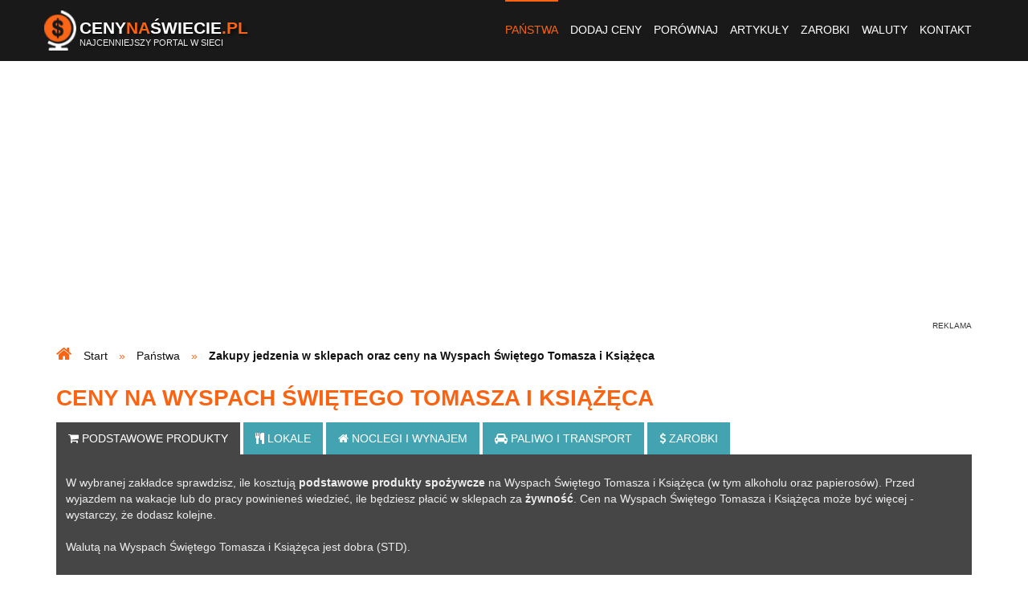

--- FILE ---
content_type: text/html; charset=UTF-8
request_url: https://www.cenynaswiecie.pl/ceny-na-wyspach-swietego-tomasza-i-ksiazeca,238/
body_size: 9574
content:
<!DOCTYPE html>
<html lang="pl-PL">
<head>
<title>Ceny na Wyspach Świętego Tomasza i Książęca - CenyNaSwiecie.pl</title>
<meta name="Description" content="Sprawdź, ile kosztują podstawowe produkty spożywcze na Wyspach Świętego Tomasza i Książęca. Przed wyjazdem musisz wiedzieć, ile zapłacisz za żywność, alkohol oraz papierosy." />
<meta name="Keywords" content="ceny na Wyspach Świętego Tomasza i Książęca, Wyspy Świętego Tomasza i Książęca, średnie ceny na Wyspach Świętego Tomasza i Książęca, aktualne ceny na Wyspach Świętego Tomasza i Książęca, ceny jedzenia na Wyspach Świętego Tomasza i Książęca, ceny alkoholu na Wyspach Świętego Tomasza i Książęca, zakupy na Wyspach Świętego Tomasza i Książęca, ceny podstawowych produktów spożywczych na Wyspach Świętego Tomasza i Książęca, ile kosztują podstawowe produkty spożywcze na Wyspach Świętego Tomasza i Książęca" />
<meta name="Robots" content="index, follow" />
<meta name="Distribution" content="Global" />
<meta charset="utf-8" />

<meta property="og:site_name" content="Ceny na świecie - ceny podstawowych produktów spożywczych" />
<meta property="og:title" content="Ceny na Wyspach Świętego Tomasza i Książęca - CenyNaSwiecie.pl" />
<meta property="og:description" content="Sprawdź, ile kosztują podstawowe produkty spożywcze na Wyspach Świętego Tomasza i Książęca. Przed wyjazdem musisz wiedzieć, ile zapłacisz za żywność, alkohol oraz papierosy." />
<meta property="og:type" content="website" />
<meta property="og:url" content="https://www.cenynaswiecie.pl/ceny-na-wyspach-swietego-tomasza-i-ksiazeca,238/" />
<meta property="og:image" content="https://www.cenynaswiecie.pl/images/screen.jpg" />
<meta property="og:locale" content="pl_PL" />

<meta name="apple-mobile-web-app-capable" content="yes" />
<meta name="viewport" content="minimum-scale=1.0, width=device-width, maximum-scale=1, user-scalable=no" />
<link href="/favicon.ico" rel="shortcut icon" type="image/x-icon" />
<link rel="alternate" type="application/rss+xml" title="Najnowsze ceny" href="/rss/pakiety-cen.xml" />

<link rel="stylesheet" href="https://stackpath.bootstrapcdn.com/font-awesome/4.7.0/css/font-awesome.min.css" />
<link rel="stylesheet" href="/build/website.374306c775b1f2999e6046e09635e784.css">
</head>
<body>
<header> <div class="container-fluid navbar navbar-default menu"> <div class="container"> <div class="logo"> <a href="/" title="ceny na świecie"> <img src="/images/logo.png" alt="ceny na świecie" class="pull-left" /> <div class="pull-left name"> Ceny<span>Na</span>Świecie<span>.pl</span> <div class="subname">Najcenniejszy portal w sieci</div> </div> </a> </div> <div class="navbar-header"> <button type="button" class="navbar-toggle collapsed" data-toggle="collapse" data-target="#nav" aria-expanded="false"> <span class="sr-only">Toggle navigation</span> <span class="icon-bar"></span> <span class="icon-bar"></span> <span class="icon-bar"></span> </button> </div> <div class="collapse navbar-collapse pull-right" id="nav"> <ul class="nav navbar-nav"> <li class="current"><a href="/panstwa/" title="państwa ze świata">Państwa</a></li> <li><a href="/dodaj-ceny/" title="dodaj nowe ceny">Dodaj ceny</a></li> <li><a href="/porownanie-cen-ze-swiata/" title="porównanie cen ze świata">Porównaj</a></li> <li><a href="/artykuly/" title="artykuły">Artykuły</a></li> <li><a href="/srednie-zarobki-na-swiecie/" title="średnie zarobki">Zarobki</a></li> <li><a href="/kursy-walut/" title="kursy walut">Waluty</a></li> <li><a href="/kontakt/" title="kontakt">Kontakt</a></li> </ul> </div> </div> </div></header><div class="container"> <div class="row"> </div></div> <div class="container hidden-sm hidden-xs m-t-b m-b-s"> <div class="partner-horizontal text-center"> <script async src="//pagead2.googlesyndication.com/pagead/js/adsbygoogle.js"></script> <ins class="adsbygoogle" style="display:block" data-ad-client="ca-pub-8784410547963963" data-ad-slot="2838414135" data-ad-format="auto"></ins> <script> (adsbygoogle = window.adsbygoogle || []).push({}); </script> </div> </div> <section id="breadcrumbs"> <div class="container"> <ul itemtype="http://schema.org/BreadcrumbList" itemprop="breadcrumb" itemscope="" class="breadcrumbs list-inline"> <li itemtype="http://schema.org/ListItem" itemprop="itemListElement" itemscope=""> <span itemtype="http://schema.org/WebPage" itemprop="item" itemscope="" itemid="/"> <a href="/" itemprop="url" title="ceny żywności i usług na świecie"> <span itemprop="name">Start</span> </a> </span> <meta content="1" itemprop="position" /> </li> <li itemtype="http://schema.org/ListItem" itemprop="itemListElement" itemscope=""> <span itemtype="http://schema.org/WebPage" itemprop="item" itemscope="" itemid="/panstwa/"> <a href="/panstwa/" itemprop="url" title="ceny ze świata"> <span itemprop="name">Państwa</span> </a> </span> <meta content="2" itemprop="position" /> </li> <li itemtype="http://schema.org/ListItem" itemprop="itemListElement" itemscope=""> <span itemtype="http://schema.org/Thing" itemprop="item" itemscope="" itemid="/ceny-na-wyspach-swietego-tomasza-i-ksiazeca,238/"> <span itemprop="name">Zakupy jedzenia w sklepach oraz ceny na Wyspach Świętego Tomasza i Książęca </span> </span> <meta content="3" itemprop="position" /> </li> </ul> </div> </section> <section id="content" class="container m-b-m"> <h1>Ceny na Wyspach Świętego Tomasza i Książęca</h1> <div class="bookmarks" data-nav-on="primary"> <ul class="list-nav-button list-inline"> <li data-nav-activator="primary"><a href="/ceny-na-wyspach-swietego-tomasza-i-ksiazeca,238/" title="ceny jedzenia na Wyspach Świętego Tomasza i Książęca"><i class="fa fa-shopping-cart"></i> Podstawowe <span class="hidden-sm hidden-xs">produkty</span></a></li> <li data-nav-activator="place"><a href="/ceny-na-wyspach-swietego-tomasza-i-ksiazeca,238/ceny-w-lokalach/" title="Wyspy Świętego Tomasza i Książęca - ceny w lokalach"><i class="fa fa-cutlery"></i> Lokale</a></li> <li data-nav-activator="accommodation"><a href="/ceny-na-wyspach-swietego-tomasza-i-ksiazeca,238/ceny-noclegow-i-wynajmu-mieszkania/" title="Wyspy Świętego Tomasza i Książęca - ceny noclegów i wynajmu mieszkania"><i class="fa fa-home"></i> Noclegi <span class="hidden-sm hidden-xs">i wynajem</span></a></li> <li data-nav-activator="fuel"><a href="/ceny-na-wyspach-swietego-tomasza-i-ksiazeca,238/ceny-paliwa-i-transportu/" title="Wyspy Świętego Tomasza i Książęca - ceny benzyny, oleju napędowego i gazu LPG"><i class="fa fa-car"></i> Paliwo <span class="hidden-sm hidden-xs">i transport</span></a></li> <li data-nav-activator="averageWages"><a href="/zarobki-na-wyspach-swietego-tomasza-i-ksiazeca,238/" title="Wyspy Świętego Tomasza i Książęca - zarobki"><i class="fa fa-usd"></i> Zarobki</a></li> </ul> <div data-nav="primary"> W wybranej zakładce sprawdzisz, ile kosztują <strong>podstawowe produkty spożywcze</strong> na Wyspach Świętego Tomasza i Książęca (w tym alkoholu oraz papierosów). Przed wyjazdem na wakacje lub do pracy powinieneś wiedzieć, ile będziesz płacić w sklepach za <strong>żywność</strong>. Cen na Wyspach Świętego Tomasza i Książęca może być więcej - wystarczy, że <a href="/dodawanie-cen-obowiazujacych-na-wyspach-swietego-tomasza-i-ksiazeca,238/" title="napisz, jakie są ceny na Wyspach Świętego Tomasza i Książęca">dodasz kolejne</a>.<br /><br /> Walutą na Wyspach Świętego Tomasza i Książęca jest dobra (STD). </div></div> <div class="row m-t-b"> <div class="col-lg-10 col-md-9 col-xs-12"> <div class="products clearfix"> <div class="col-lg-3 col-sm-4 col-xs-6 text-center"> <div class="product product-1"> <a href="/cena-chleba-na-wyspach-swietego-tomasza-i-ksiazeca,238,1/" title="cena chleba na Wyspach Świętego Tomasza i Książęca" class="shell"><h4>chleb</h4></a> <span class="volume">sztuka</span> <span class="price"> (brak danych) </span> </div> </div> <div class="col-lg-3 col-sm-4 col-xs-6 text-center"> <div class="product product-2"> <a href="/cena-bulki-na-wyspach-swietego-tomasza-i-ksiazeca,238,2/" title="cena bułki na Wyspach Świętego Tomasza i Książęca" class="shell"><h4>bułka</h4></a> <span class="volume">sztuka</span> <span class="price"> (brak danych) </span> </div> </div> <div class="col-lg-3 col-sm-4 col-xs-6 text-center"> <div class="product product-3"> <a href="/cena-masla-na-wyspach-swietego-tomasza-i-ksiazeca,238,3/" title="cena masła na Wyspach Świętego Tomasza i Książęca" class="shell"><h4>masło</h4></a> <span class="volume">200g</span> <span class="price"> (brak danych) </span> </div> </div> <div class="col-lg-3 col-sm-4 col-xs-6 text-center"> <div class="product product-4"> <a href="/cena-sera-zoltego-na-wyspach-swietego-tomasza-i-ksiazeca,238,4/" title="cena sera żółtego na Wyspach Świętego Tomasza i Książęca" class="shell"><h4>ser żółty</h4></a> <span class="volume">1kg</span> <span class="price"> (brak danych) </span> </div> </div> <div class="col-lg-3 col-sm-4 col-xs-6 text-center"> <div class="product product-5"> <a href="/cena-jajek-na-wyspach-swietego-tomasza-i-ksiazeca,238,5/" title="cena jajek na Wyspach Świętego Tomasza i Książęca" class="shell"><h4>jajka</h4></a> <span class="volume">10 sztuk</span> <span class="price"> (brak danych) </span> </div> </div> <div class="col-lg-3 col-sm-4 col-xs-6 text-center"> <div class="product product-6"> <a href="/cena-szynki-na-wyspach-swietego-tomasza-i-ksiazeca,238,6/" title="cena szynki na Wyspach Świętego Tomasza i Książęca" class="shell"><h4>szynka</h4></a> <span class="volume">1kg</span> <span class="price"> (brak danych) </span> </div> </div> <div class="col-lg-3 col-sm-4 col-xs-6 text-center"> <div class="product product-7"> <a href="/cena-pomidorow-na-wyspach-swietego-tomasza-i-ksiazeca,238,7/" title="cena pomidorów na Wyspach Świętego Tomasza i Książęca" class="shell"><h4>pomidory</h4></a> <span class="volume">1kg</span> <span class="price"> (brak danych) </span> </div> </div> <div class="col-lg-3 col-sm-4 col-xs-6 text-center"> <div class="product product-8"> <a href="/cena-ogorkow-na-wyspach-swietego-tomasza-i-ksiazeca,238,8/" title="cena ogórków na Wyspach Świętego Tomasza i Książęca" class="shell"><h4>ogórki</h4></a> <span class="volume">1kg</span> <span class="price"> (brak danych) </span> </div> </div> <div class="col-lg-3 col-sm-4 col-xs-6 text-center"> <div class="product product-9"> <a href="/cena-ketchupu-na-wyspach-swietego-tomasza-i-ksiazeca,238,9/" title="cena ketchupu na Wyspach Świętego Tomasza i Książęca" class="shell"><h4>ketchup</h4></a> <span class="volume">500ml</span> <span class="price"> (brak danych) </span> </div> </div> <div class="col-lg-3 col-sm-4 col-xs-6 text-center"> <div class="product product-10"> <a href="/cena-mleka-na-wyspach-swietego-tomasza-i-ksiazeca,238,10/" title="cena mleka na Wyspach Świętego Tomasza i Książęca" class="shell"><h4>mleko</h4></a> <span class="volume">1l</span> <span class="price"> (brak danych) </span> </div> </div> <div class="col-lg-3 col-sm-4 col-xs-6 text-center"> <div class="product product-11"> <a href="/cena-jogurtu-owocowego-na-wyspach-swietego-tomasza-i-ksiazeca,238,11/" title="cena jogurtu owocowego na Wyspach Świętego Tomasza i Książęca" class="shell"><h4>jogurt owocowy</h4></a> <span class="volume">150ml</span> <span class="price"> (brak danych) </span> </div> </div> <div class="col-lg-3 col-sm-4 col-xs-6 text-center"> <div class="product product-12"> <a href="/cena-ziemniakow-na-wyspach-swietego-tomasza-i-ksiazeca,238,12/" title="cena ziemniaków na Wyspach Świętego Tomasza i Książęca" class="shell"><h4>ziemniaki</h4></a> <span class="volume">1kg</span> <span class="price"> (brak danych) </span> </div> </div> <div class="col-xs-12"> <div class="m-t-s m-b-s"> <div class="partner-horizontal text-center"> <script async src="//pagead2.googlesyndication.com/pagead/js/adsbygoogle.js"></script> <ins class="adsbygoogle" style="display:block" data-ad-client="ca-pub-8784410547963963" data-ad-slot="9022718530" data-ad-format="link" data-full-width-responsive="true"></ins> <script> (adsbygoogle = window.adsbygoogle || []).push({}); </script> </div> </div> </div> <div class="col-lg-3 col-sm-4 col-xs-6 text-center"> <div class="product product-13"> <a href="/cena-ryzu-na-wyspach-swietego-tomasza-i-ksiazeca,238,13/" title="cena ryżu na Wyspach Świętego Tomasza i Książęca" class="shell"><h4>ryż</h4></a> <span class="volume">400g</span> <span class="price"> (brak danych) </span> </div> </div> <div class="col-lg-3 col-sm-4 col-xs-6 text-center"> <div class="product product-14"> <a href="/cena-makaronu-na-wyspach-swietego-tomasza-i-ksiazeca,238,14/" title="cena makaronu na Wyspach Świętego Tomasza i Książęca" class="shell"><h4>makaron</h4></a> <span class="volume">400g</span> <span class="price"> (brak danych) </span> </div> </div> <div class="col-lg-3 col-sm-4 col-xs-6 text-center"> <div class="product product-15"> <a href="/cena-miesa-mielonego-na-wyspach-swietego-tomasza-i-ksiazeca,238,15/" title="cena mięsa mielonego na Wyspach Świętego Tomasza i Książęca" class="shell"><h4>mięso mielone</h4></a> <span class="volume">1kg</span> <span class="price"> (brak danych) </span> </div> </div> <div class="col-lg-3 col-sm-4 col-xs-6 text-center"> <div class="product product-32"> <a href="/cena-filetu-z-kurczaka-na-wyspach-swietego-tomasza-i-ksiazeca,238,32/" title="cena filetu z kurczaka na Wyspach Świętego Tomasza i Książęca" class="shell"><h4>filet z kurczaka</h4></a> <span class="volume">1kg</span> <span class="price"> (brak danych) </span> </div> </div> <div class="col-lg-3 col-sm-4 col-xs-6 text-center"> <div class="product product-16"> <a href="/cena-ryb-na-wyspach-swietego-tomasza-i-ksiazeca,238,16/" title="cena ryb na Wyspach Świętego Tomasza i Książęca" class="shell"><h4>ryby</h4></a> <span class="volume">1kg</span> <span class="price"> (brak danych) </span> </div> </div> <div class="col-lg-3 col-sm-4 col-xs-6 text-center"> <div class="product product-17"> <a href="/cena-oleju-na-wyspach-swietego-tomasza-i-ksiazeca,238,17/" title="cena oleju na Wyspach Świętego Tomasza i Książęca" class="shell"><h4>olej</h4></a> <span class="volume">1l</span> <span class="price"> (brak danych) </span> </div> </div> <div class="col-lg-3 col-sm-4 col-xs-6 text-center"> <div class="product product-18"> <a href="/cena-wody-mineralnej-na-wyspach-swietego-tomasza-i-ksiazeca,238,18/" title="cena wody mineralnej na Wyspach Świętego Tomasza i Książęca" class="shell"><h4>woda mineralna</h4></a> <span class="volume">1,5l</span> <span class="price"> (brak danych) </span> </div> </div> <div class="col-lg-3 col-sm-4 col-xs-6 text-center"> <div class="product product-19"> <a href="/cena-coca-coli-na-wyspach-swietego-tomasza-i-ksiazeca,238,19/" title="cena coca-coli na Wyspach Świętego Tomasza i Książęca" class="shell"><h4>coca-cola</h4></a> <span class="volume">2l</span> <span class="price"> (brak danych) </span> </div> </div> <div class="col-lg-3 col-sm-4 col-xs-6 text-center"> <div class="product product-20"> <a href="/cena-soku-na-wyspach-swietego-tomasza-i-ksiazeca,238,20/" title="cena soku na Wyspach Świętego Tomasza i Książęca" class="shell"><h4>sok</h4></a> <span class="volume">1l</span> <span class="price"> (brak danych) </span> </div> </div> <div class="col-lg-3 col-sm-4 col-xs-6 text-center"> <div class="product product-21"> <a href="/cena-kawy-na-wyspach-swietego-tomasza-i-ksiazeca,238,21/" title="cena kawy na Wyspach Świętego Tomasza i Książęca" class="shell"><h4>kawa</h4></a> <span class="volume">250g</span> <span class="price"> (brak danych) </span> </div> </div> <div class="col-lg-3 col-sm-4 col-xs-6 text-center"> <div class="product product-22"> <a href="/cena-herbaty-na-wyspach-swietego-tomasza-i-ksiazeca,238,22/" title="cena herbaty na Wyspach Świętego Tomasza i Książęca" class="shell"><h4>herbata</h4></a> <span class="volume">20 torebek</span> <span class="price"> (brak danych) </span> </div> </div> <div class="col-lg-3 col-sm-4 col-xs-6 text-center"> <div class="product product-23"> <a href="/cena-cukru-na-wyspach-swietego-tomasza-i-ksiazeca,238,23/" title="cena cukru na Wyspach Świętego Tomasza i Książęca" class="shell"><h4>cukier</h4></a> <span class="volume">1kg</span> <span class="price"> (brak danych) </span> </div> </div> <div class="col-xs-12"> <div class="m-t-s m-b-s"> <div class="partner-horizontal text-center"> <script async src="//pagead2.googlesyndication.com/pagead/js/adsbygoogle.js"></script> <ins class="adsbygoogle" style="display:block" data-ad-client="ca-pub-8784410547963963" data-ad-slot="4175546530" data-ad-format="auto"></ins> <script> (adsbygoogle = window.adsbygoogle || []).push({}); </script> </div> </div> </div> <div class="col-lg-3 col-sm-4 col-xs-6 text-center"> <div class="product product-24"> <a href="/cena-piwa-na-wyspach-swietego-tomasza-i-ksiazeca,238,24/" title="cena piwa na Wyspach Świętego Tomasza i Książęca" class="shell"><h4>piwo</h4></a> <span class="volume">0,5l</span> <span class="price"> (brak danych) </span> </div> </div> <div class="col-lg-3 col-sm-4 col-xs-6 text-center"> <div class="product product-25"> <a href="/cena-wodki-na-wyspach-swietego-tomasza-i-ksiazeca,238,25/" title="cena wódki na Wyspach Świętego Tomasza i Książęca" class="shell"><h4>wódka</h4></a> <span class="volume">0,5l</span> <span class="price"> (brak danych) </span> </div> </div> <div class="col-lg-3 col-sm-4 col-xs-6 text-center"> <div class="product product-26"> <a href="/cena-wina-na-wyspach-swietego-tomasza-i-ksiazeca,238,26/" title="cena wina na Wyspach Świętego Tomasza i Książęca" class="shell"><h4>wino</h4></a> <span class="volume">0,75l</span> <span class="price"> (brak danych) </span> </div> </div> <div class="col-lg-3 col-sm-4 col-xs-6 text-center"> <div class="product product-27"> <a href="/cena-papierosow-na-wyspach-swietego-tomasza-i-ksiazeca,238,27/" title="cena papierosów na Wyspach Świętego Tomasza i Książęca" class="shell"><h4>papierosy</h4></a> <span class="volume">paczka</span> <span class="price"> (brak danych) </span> </div> </div> <div class="col-lg-3 col-sm-4 col-xs-6 text-center"> <div class="product product-28"> <a href="/cena-chipsow-na-wyspach-swietego-tomasza-i-ksiazeca,238,28/" title="cena chipsów na Wyspach Świętego Tomasza i Książęca" class="shell"><h4>chipsy</h4></a> <span class="volume">duża paczka</span> <span class="price"> (brak danych) </span> </div> </div> <div class="col-lg-3 col-sm-4 col-xs-6 text-center"> <div class="product product-29"> <a href="/cena-czekolady-na-wyspach-swietego-tomasza-i-ksiazeca,238,29/" title="cena czekolady na Wyspach Świętego Tomasza i Książęca" class="shell"><h4>czekolada</h4></a> <span class="volume">sztuka</span> <span class="price"> (brak danych) </span> </div> </div> <div class="col-lg-3 col-sm-4 col-xs-6 text-center"> <div class="product product-astenon"> <span class="shell to-astenon"><h4>strona internetowa</h4></span> <span class="volume">dla Twojej firmy</span> <span class="price to-astenon"><span class="converter">zapytaj o wycenę <span class="fa fa-angle-double-right"></span></span></span> </div> </div> <div class="col-lg-3 col-sm-4 col-xs-6 text-center"> <div class="product product-partner text-center text-uppercase"> <a href="/reklama/" title="reklama"> <strong>Reklamę w tym miejscu<br />widzi MILION użytkowników<br />rocznie!</strong> </a> </div> </div> </div> <h4>Wypowiedz się na temat cen podstawowych produktów na Wyspach Świętego Tomasza i Książęca</h4> <form name="comment" method="post" action="#"><div id="comment"><div class="form-group label-floating"><label class="control-label" for="comment_author">Imię/pseudonim</label><input type="text" id="comment_author" name="comment[author]" pattern="[^&lt;&gt;]*" class="form-control" /></div><div class="form-group label-floating"><label class="control-label" for="comment_description">Treść</label><textarea id="comment_description" name="comment[description]" pattern="[^&lt;&gt;]*" class="form-control"></textarea></div><div class="form-group label-floating"><label class="control-label required" for="comment_recaptcha">Udowodnij, że jesteś człowiekiem</label><script src="https://www.google.com/recaptcha/api.js?hl=pl"></script><div class="g-recaptcha" data-theme="light" data-size="normal" data-type="image" data-sitekey="6LdaBeQSAAAAAI7nPg8IgrOPvGYWNHx_MUgq9kU7" data-callback="" data-expired-callback="" data-bind="" data-badge=""></div><noscript><div style="width: 302px; height: 352px;"><div style="width: 302px; height: 352px; position: relative;"><div style="width: 302px; height: 352px; position: absolute;"><iframe src="https://www.google.com/recaptcha/api/fallback?k=6LdaBeQSAAAAAI7nPg8IgrOPvGYWNHx_MUgq9kU7" style="width: 302px; height:352px; border-style: none; overflow: hidden;" ></iframe></div><div style="width: 250px; height: 80px; position: absolute; border-style: none; bottom: 21px; left: 25px; margin: 0; padding: 0; right: 25px;"><textarea id="g-recaptcha-response" name="g-recaptcha-response" class="g-recaptcha-response" style="width: 250px; height: 80px; border: 1px solid #c1c1c1; margin: 0; padding: 0; resize: none;" ></textarea></div></div></div></noscript></div><div class="form-group label-floating"><button type="submit" id="comment_save" name="comment[save]" class="btn-primary btn">Dodaj komentarz</button></div><input type="hidden" id="comment__token" name="comment[_token]" value="tqu84yopaTRefKS52rXIJMKludmxeitUDrH25K5oFws" /></div></form> <h4>Kategorie cen na Wyspach Świętego Tomasza i Książęca</h4> <div class="bookmarks" data-nav-on="primary"> <ul class="list-nav-button list-inline"> <li data-nav-activator="primary"><a href="/ceny-na-wyspach-swietego-tomasza-i-ksiazeca,238/" title="ceny jedzenia na Wyspach Świętego Tomasza i Książęca"><i class="fa fa-shopping-cart"></i> Podstawowe <span class="hidden-sm hidden-xs">produkty</span></a></li> <li data-nav-activator="place"><a href="/ceny-na-wyspach-swietego-tomasza-i-ksiazeca,238/ceny-w-lokalach/" title="Wyspy Świętego Tomasza i Książęca - ceny w lokalach"><i class="fa fa-cutlery"></i> Lokale</a></li> <li data-nav-activator="accommodation"><a href="/ceny-na-wyspach-swietego-tomasza-i-ksiazeca,238/ceny-noclegow-i-wynajmu-mieszkania/" title="Wyspy Świętego Tomasza i Książęca - ceny noclegów i wynajmu mieszkania"><i class="fa fa-home"></i> Noclegi <span class="hidden-sm hidden-xs">i wynajem</span></a></li> <li data-nav-activator="fuel"><a href="/ceny-na-wyspach-swietego-tomasza-i-ksiazeca,238/ceny-paliwa-i-transportu/" title="Wyspy Świętego Tomasza i Książęca - ceny benzyny, oleju napędowego i gazu LPG"><i class="fa fa-car"></i> Paliwo <span class="hidden-sm hidden-xs">i transport</span></a></li> <li data-nav-activator="averageWages"><a href="/zarobki-na-wyspach-swietego-tomasza-i-ksiazeca,238/" title="Wyspy Świętego Tomasza i Książęca - zarobki"><i class="fa fa-usd"></i> Zarobki</a></li> </ul> </div> </div> <div class="col-lg-2 col-md-3 m-t-g"> <div class="partner-vertical text-center"> <script async src="//pagead2.googlesyndication.com/pagead/js/adsbygoogle.js"></script> <ins class="adsbygoogle" style="display:block" data-ad-client="ca-pub-8784410547963963" data-ad-slot="1222080130" data-ad-format="auto"></ins> <script> (adsbygoogle = window.adsbygoogle || []).push({}); </script> </div> </div> </div> </section> <section id="social-media"> <div class="container"> <div class="row"> <div class="col-xs-12 text-center"> <a href="https://www.facebook.com/CenyNaSwieciePl" target="_blank">Polub Portal na Facebooku</a> </div> </div> </div></section> <section id="suggestions"> <div class="container"> <div class="row"> <div class="col-lg-7 col-xs-12 first"> <div class="block"> <div class="icon"> <i class="fa fa-star"></i> </div> <h2>Porównaj ceny<br /><strong>na Wyspach Świętego Tomasza i Książęca</strong> do cen...</h2> <ul class="list-unstyled ul-col-lg-3 ul-col-xs-2"> <li><span class="flag flag-icon flag-icon-al"></span> <a href="/porownanie-cen-w-albanii-i-na-wyspach-swietego-tomasza-i-ksiazeca,2,238/" title="porównanie cen - Wyspy Świętego Tomasza i Książęca a Albania">w Albanii</a></li> <li><span class="flag flag-icon flag-icon-ad"></span> <a href="/porownanie-cen-w-andorze-i-na-wyspach-swietego-tomasza-i-ksiazeca,4,238/" title="porównanie cen - Wyspy Świętego Tomasza i Książęca a Andora">w Andorze</a></li> <li><span class="flag flag-icon flag-icon-gb-eng"></span> <a href="/porownanie-cen-na-wyspach-swietego-tomasza-i-ksiazeca-i-w-anglii,238,243/" title="porównanie cen - Wyspy Świętego Tomasza i Książęca a Anglia">w Anglii</a></li> <li><span class="flag flag-icon flag-icon-au"></span> <a href="/porownanie-cen-w-australii-i-na-wyspach-swietego-tomasza-i-ksiazeca,12,238/" title="porównanie cen - Wyspy Świętego Tomasza i Książęca a Australia">w Australii</a></li> <li><span class="flag flag-icon flag-icon-at"></span> <a href="/porownanie-cen-w-austrii-i-na-wyspach-swietego-tomasza-i-ksiazeca,13,238/" title="porównanie cen - Wyspy Świętego Tomasza i Książęca a Austria">w Austrii</a></li> <li><span class="flag flag-icon flag-icon-be"></span> <a href="/porownanie-cen-w-belgii-i-na-wyspach-swietego-tomasza-i-ksiazeca,19,238/" title="porównanie cen - Wyspy Świętego Tomasza i Książęca a Belgia">w Belgii</a></li> <li><span class="flag flag-icon flag-icon-ba"></span> <a href="/porownanie-cen-w-bosni-i-hercegowinie-i-na-wyspach-swietego-tomasza-i-ksiazeca,26,238/" title="porównanie cen - Wyspy Świętego Tomasza i Książęca a Bośnia i Hercegowina">w Bośni i Hercegowinie</a></li> <li><span class="flag flag-icon flag-icon-br"></span> <a href="/porownanie-cen-w-brazylii-i-na-wyspach-swietego-tomasza-i-ksiazeca,28,238/" title="porównanie cen - Wyspy Świętego Tomasza i Książęca a Brazylia">w Brazylii</a></li> <li><span class="flag flag-icon flag-icon-bg"></span> <a href="/porownanie-cen-w-bulgarii-i-na-wyspach-swietego-tomasza-i-ksiazeca,32,238/" title="porównanie cen - Wyspy Świętego Tomasza i Książęca a Bułgaria">w Bułgarii</a></li> <li><span class="flag flag-icon flag-icon-cl"></span> <a href="/porownanie-cen-w-chile-i-na-wyspach-swietego-tomasza-i-ksiazeca,36,238/" title="porównanie cen - Wyspy Świętego Tomasza i Książęca a Chile">w Chile</a></li> <li><span class="flag flag-icon flag-icon-hr"></span> <a href="/porownanie-cen-w-chorwacji-i-na-wyspach-swietego-tomasza-i-ksiazeca,38,238/" title="porównanie cen - Wyspy Świętego Tomasza i Książęca a Chorwacja">w Chorwacji</a></li> <li><span class="flag flag-icon flag-icon-cy"></span> <a href="/porownanie-cen-na-cyprze-i-na-wyspach-swietego-tomasza-i-ksiazeca,40,238/" title="porównanie cen - Wyspy Świętego Tomasza i Książęca a Cypr">na Cyprze</a></li> <li><span class="flag flag-icon flag-icon-me"></span> <a href="/porownanie-cen-w-czarnogorze-i-na-wyspach-swietego-tomasza-i-ksiazeca,42,238/" title="porównanie cen - Wyspy Świętego Tomasza i Książęca a Czarnogóra">w Czarnogórze</a></li> <li><span class="flag flag-icon flag-icon-cz"></span> <a href="/porownanie-cen-w-czechach-i-na-wyspach-swietego-tomasza-i-ksiazeca,164,238/" title="porównanie cen - Wyspy Świętego Tomasza i Książęca a Czechy">w Czechach</a></li> <li><span class="flag flag-icon flag-icon-dk"></span> <a href="/porownanie-cen-w-danii-i-na-wyspach-swietego-tomasza-i-ksiazeca,43,238/" title="porównanie cen - Wyspy Świętego Tomasza i Książęca a Dania">w Danii</a></li> <li><span class="flag flag-icon flag-icon-fi"></span> <a href="/porownanie-cen-w-finlandii-i-na-wyspach-swietego-tomasza-i-ksiazeca,56,238/" title="porównanie cen - Wyspy Świętego Tomasza i Książęca a Finlandia">w Finlandii</a></li> <li><span class="flag flag-icon flag-icon-fr"></span> <a href="/porownanie-cen-we-francji-i-na-wyspach-swietego-tomasza-i-ksiazeca,57,238/" title="porównanie cen - Wyspy Świętego Tomasza i Książęca a Francja">we Francji</a></li> <li><span class="flag flag-icon flag-icon-gr"></span> <a href="/porownanie-cen-w-grecji-i-na-wyspach-swietego-tomasza-i-ksiazeca,63,238/" title="porównanie cen - Wyspy Świętego Tomasza i Książęca a Grecja">w Grecji</a></li> <li><span class="flag flag-icon flag-icon-es"></span> <a href="/porownanie-cen-w-hiszpanii-i-na-wyspach-swietego-tomasza-i-ksiazeca,77,238/" title="porównanie cen - Wyspy Świętego Tomasza i Książęca a Hiszpania">w Hiszpanii</a></li> <li><span class="flag flag-icon flag-icon-nl"></span> <a href="/porownanie-cen-w-holandii-i-na-wyspach-swietego-tomasza-i-ksiazeca,143,238/" title="porównanie cen - Wyspy Świętego Tomasza i Książęca a Holandia">w Holandii</a></li> <li><span class="flag flag-icon flag-icon-ie"></span> <a href="/porownanie-cen-w-irlandii-i-na-wyspach-swietego-tomasza-i-ksiazeca,84,238/" title="porównanie cen - Wyspy Świętego Tomasza i Książęca a Irlandia">w Irlandii</a></li> <li><span class="flag flag-icon flag-icon-is"></span> <a href="/porownanie-cen-w-islandii-i-na-wyspach-swietego-tomasza-i-ksiazeca,85,238/" title="porównanie cen - Wyspy Świętego Tomasza i Książęca a Islandia">w Islandii</a></li> <li><span class="flag flag-icon flag-icon-jp"></span> <a href="/porownanie-cen-w-japonii-i-na-wyspach-swietego-tomasza-i-ksiazeca,88,238/" title="porównanie cen - Wyspy Świętego Tomasza i Książęca a Japonia">w Japonii</a></li> <li><span class="flag flag-icon flag-icon-ca"></span> <a href="/porownanie-cen-w-kanadzie-i-na-wyspach-swietego-tomasza-i-ksiazeca,95,238/" title="porównanie cen - Wyspy Świętego Tomasza i Książęca a Kanada">w Kanadzie</a></li> <li><span class="flag flag-icon flag-icon-lv"></span> <a href="/porownanie-cen-na-lotwie-i-na-wyspach-swietego-tomasza-i-ksiazeca,117,238/" title="porównanie cen - Wyspy Świętego Tomasza i Książęca a Łotwa">na Łotwie</a></li> <li><span class="flag flag-icon flag-icon-mk"></span> <a href="/porownanie-cen-w-macedonii-i-na-wyspach-swietego-tomasza-i-ksiazeca,35,238/" title="porównanie cen - Wyspy Świętego Tomasza i Książęca a Macedonia">w Macedonii</a></li> <li><span class="flag flag-icon flag-icon-de"></span> <a href="/porownanie-cen-w-niemczech-i-na-wyspach-swietego-tomasza-i-ksiazeca,144,238/" title="porównanie cen - Wyspy Świętego Tomasza i Książęca a Niemcy">w Niemczech</a></li> <li><span class="flag flag-icon flag-icon-no"></span> <a href="/porownanie-cen-w-norwegii-i-na-wyspach-swietego-tomasza-i-ksiazeca,149,238/" title="porównanie cen - Wyspy Świętego Tomasza i Książęca a Norwegia">w Norwegii</a></li> <li><span class="flag flag-icon flag-icon-nz"></span> <a href="/porownanie-cen-w-nowej-zelandii-i-na-wyspach-swietego-tomasza-i-ksiazeca,151,238/" title="porównanie cen - Wyspy Świętego Tomasza i Książęca a Nowa Zelandia">w Nowej Zelandii</a></li> <li><span class="flag flag-icon flag-icon-pl"></span> <a href="/porownanie-cen-na-wyspach-swietego-tomasza-i-ksiazeca-i-w-polsce,238,250/" title="porównanie cen - Wyspy Świętego Tomasza i Książęca a Polska">w Polsce</a></li> <li><span class="flag flag-icon flag-icon-pt"></span> <a href="/porownanie-cen-w-portugalii-i-na-wyspach-swietego-tomasza-i-ksiazeca,163,238/" title="porównanie cen - Wyspy Świętego Tomasza i Książęca a Portugalia">w Portugalii</a></li> <li><span class="flag flag-icon flag-icon-ru"></span> <a href="/porownanie-cen-w-rosji-i-na-wyspach-swietego-tomasza-i-ksiazeca,169,238/" title="porównanie cen - Wyspy Świętego Tomasza i Książęca a Rosja">w Rosji</a></li> <li><span class="flag flag-icon flag-icon-sk"></span> <a href="/porownanie-cen-na-slowacji-i-na-wyspach-swietego-tomasza-i-ksiazeca,189,238/" title="porównanie cen - Wyspy Świętego Tomasza i Książęca a Słowacja">na Słowacji</a></li> <li><span class="flag flag-icon flag-icon-us"></span> <a href="/porownanie-cen-w-stanach-zjednoczonych-i-na-wyspach-swietego-tomasza-i-ksiazeca,193,238/" title="porównanie cen - Wyspy Świętego Tomasza i Książęca a Stany Zjednoczone">w Stanach Zjednoczonych</a></li> <li><span class="flag flag-icon flag-icon-gb-sct"></span> <a href="/porownanie-cen-na-wyspach-swietego-tomasza-i-ksiazeca-i-w-szkocji,238,245/" title="porównanie cen - Wyspy Świętego Tomasza i Książęca a Szkocja">w Szkocji</a></li> <li><span class="flag flag-icon flag-icon-ch"></span> <a href="/porownanie-cen-w-szwajcarii-i-na-wyspach-swietego-tomasza-i-ksiazeca,201,238/" title="porównanie cen - Wyspy Świętego Tomasza i Książęca a Szwajcaria">w Szwajcarii</a></li> <li><span class="flag flag-icon flag-icon-se"></span> <a href="/porownanie-cen-w-szwecji-i-na-wyspach-swietego-tomasza-i-ksiazeca,202,238/" title="porównanie cen - Wyspy Świętego Tomasza i Książęca a Szwecja">w Szwecji</a></li> <li><span class="flag flag-icon flag-icon-tr"></span> <a href="/porownanie-cen-w-turcji-i-na-wyspach-swietego-tomasza-i-ksiazeca,214,238/" title="porównanie cen - Wyspy Świętego Tomasza i Książęca a Turcja">w Turcji</a></li> <li><span class="flag flag-icon flag-icon-ua"></span> <a href="/porownanie-cen-na-ukrainie-i-na-wyspach-swietego-tomasza-i-ksiazeca,218,238/" title="porównanie cen - Wyspy Świętego Tomasza i Książęca a Ukraina">na Ukrainie</a></li> <li><span class="flag flag-icon flag-icon-hu"></span> <a href="/porownanie-cen-na-wegrzech-i-na-wyspach-swietego-tomasza-i-ksiazeca,224,238/" title="porównanie cen - Wyspy Świętego Tomasza i Książęca a Węgry">na Węgrzech</a></li> <li><span class="flag flag-icon flag-icon-it"></span> <a href="/porownanie-cen-we-wloszech-i-na-wyspach-swietego-tomasza-i-ksiazeca,226,238/" title="porównanie cen - Wyspy Świętego Tomasza i Książęca a Włochy">we Włoszech</a></li> </ul> </div> <a href="https://www.cenynaswiecie.pl/porownanie-cen-ze-swiata/" title="porównanie cen ze świata" class="block-footer">więcej</a> </div> <div class="col-lg-5 col-xs-12"> <div class="block"> <div class="icon"> <i class="fa fa-compress"></i> </div> <h2>Najczęstsze<br /><strong>porównania</strong></h2> <ul class="list-unstyled ul-col-lg-2"> <li class="text-center justify"> <span class="flag flag-icon flag-icon-gr hidden-xs"></span> <a href="/porownanie-cen-w-grecji-i-w-hiszpanii,63,77/" title="porównanie cen - Grecja a Hiszpania">Grecja - Hiszpania</a> <span class="flag flag-icon flag-icon-es hidden-xs"></span> </li> <li class="text-center justify"> <span class="flag flag-icon flag-icon-de hidden-xs"></span> <a href="/porownanie-cen-w-niemczech-i-w-polsce,144,250/" title="porównanie cen - Niemcy a Polska">Niemcy - Polska</a> <span class="flag flag-icon flag-icon-pl hidden-xs"></span> </li> <li class="text-center justify"> <span class="flag flag-icon flag-icon-be hidden-xs"></span> <a href="/porownanie-cen-w-belgii-i-w-holandii,19,143/" title="porównanie cen - Belgia a Holandia">Belgia - Holandia</a> <span class="flag flag-icon flag-icon-nl hidden-xs"></span> </li> <li class="text-center justify"> <span class="flag flag-icon flag-icon-is hidden-xs"></span> <a href="/porownanie-cen-w-islandii-i-w-kanadzie,85,95/" title="porównanie cen - Islandia a Kanada">Islandia - Kanada</a> <span class="flag flag-icon flag-icon-ca hidden-xs"></span> </li> <li class="text-center justify"> <span class="flag flag-icon flag-icon-at hidden-xs"></span> <a href="/porownanie-cen-w-austrii-i-we-francji,13,57/" title="porównanie cen - Austria a Francja">Austria - Francja</a> <span class="flag flag-icon flag-icon-fr hidden-xs"></span> </li> <li class="text-center justify"> <span class="flag flag-icon flag-icon-fi hidden-xs"></span> <a href="/porownanie-cen-w-finlandii-i-w-szwecji,56,202/" title="porównanie cen - Finlandia a Szwecja">Finlandia - Szwecja</a> <span class="flag flag-icon flag-icon-se hidden-xs"></span> </li> <li class="text-center justify"> <span class="flag flag-icon flag-icon-ie hidden-xs"></span> <a href="/porownanie-cen-w-irlandii-i-w-anglii,84,243/" title="porównanie cen - Irlandia a Anglia">Irlandia - Anglia</a> <span class="flag flag-icon flag-icon-gb-eng hidden-xs"></span> </li> <li class="text-center justify"> <span class="flag flag-icon flag-icon-al hidden-xs"></span> <a href="/porownanie-cen-w-albanii-i-w-czarnogorze,2,42/" title="porównanie cen - Albania a Czarnogóra">Albania - Czarnogóra</a> <span class="flag flag-icon flag-icon-me hidden-xs"></span> </li> <li class="text-center justify"> <span class="flag flag-icon flag-icon-bg hidden-xs"></span> <a href="/porownanie-cen-w-bulgarii-i-w-chorwacji,32,38/" title="porównanie cen - Bułgaria a Chorwacja">Bułgaria - Chorwacja</a> <span class="flag flag-icon flag-icon-hr hidden-xs"></span> </li> <li class="text-center justify"> <span class="flag flag-icon flag-icon-fr hidden-xs"></span> <a href="/porownanie-cen-we-francji-i-w-niemczech,57,144/" title="porównanie cen - Francja a Niemcy">Francja - Niemcy</a> <span class="flag flag-icon flag-icon-de hidden-xs"></span> </li> <li class="text-center justify"> <span class="flag flag-icon flag-icon-no hidden-xs"></span> <a href="/porownanie-cen-w-norwegii-i-w-szwecji,149,202/" title="porównanie cen - Norwegia a Szwecja">Norwegia - Szwecja</a> <span class="flag flag-icon flag-icon-se hidden-xs"></span> </li> <li class="text-center justify"> <span class="flag flag-icon flag-icon-ch hidden-xs"></span> <a href="/porownanie-cen-w-szwajcarii-i-we-wloszech,201,226/" title="porównanie cen - Szwajcaria a Włochy">Szwajcaria - Włochy</a> <span class="flag flag-icon flag-icon-it hidden-xs"></span> </li> <li class="text-center justify"> <span class="flag flag-icon flag-icon-cy hidden-xs"></span> <a href="/porownanie-cen-na-cyprze-i-w-portugalii,40,163/" title="porównanie cen - Cypr a Portugalia">Cypr - Portugalia</a> <span class="flag flag-icon flag-icon-pt hidden-xs"></span> </li> <li class="text-center justify"> <span class="flag flag-icon flag-icon-hr hidden-xs"></span> <a href="/porownanie-cen-w-chorwacji-i-w-turcji,38,214/" title="porównanie cen - Chorwacja a Turcja">Chorwacja - Turcja</a> <span class="flag flag-icon flag-icon-tr hidden-xs"></span> </li> <li class="text-center justify"> <span class="flag flag-icon flag-icon-cn hidden-xs"></span> <a href="/porownanie-cen-w-chinach-i-w-japonii,37,88/" title="porównanie cen - Chiny a Japonia">Chiny - Japonia</a> <span class="flag flag-icon flag-icon-jp hidden-xs"></span> </li> <li class="text-center justify"> <span class="flag flag-icon flag-icon-au hidden-xs"></span> <a href="/porownanie-cen-w-autralii-i-w-stanach-zjednoczonych,12,193/" title="porównanie cen - Autralia a USA">Autralia - USA</a> <span class="flag flag-icon flag-icon-us hidden-xs"></span> </li> <li class="text-center justify"> <span class="flag flag-icon flag-icon-cy hidden-xs"></span> <a href="/porownanie-cen-na-cyprze-i-na-malcie,40,126/" title="porównanie cen - Cypr a Malta">Cypr - Malta</a> <span class="flag flag-icon flag-icon-mt hidden-xs"></span> </li> <li class="text-center justify"> <span class="flag flag-icon flag-icon-ru hidden-xs"></span> <a href="/porownanie-cen-w-rosji-i-na-ukrainie,169,218/" title="porównanie cen - Rosja a Ukraina">Rosja - Ukraina</a> <span class="flag flag-icon flag-icon-ua hidden-xs"></span> </li> <li class="text-center justify"> <span class="flag flag-icon flag-icon-dk hidden-xs"></span> <a href="/porownanie-cen-w-danii-i-na-islandii,43,85/" title="porównanie cen - Dania a Islandia">Dania - Islandia</a> <span class="flag flag-icon flag-icon-is hidden-xs"></span> </li> <li class="text-center justify"> <span class="flag flag-icon flag-icon-cz hidden-xs"></span> <a href="/porownanie-cen-w-czechach-i-na-slowacji,164,189/" title="porównanie cen - Czechy a Słowacja">Czechy - Słowacja</a> <span class="flag flag-icon flag-icon-si hidden-xs"></span> </li> <li class="text-center justify"> <span class="flag flag-icon flag-icon-bg hidden-xs"></span> <a href="/porownanie-cen-w-bulgarii-i-w-hiszpanii,32,77/" title="porównanie cen - Bułgaria a Hiszpania">Bułgaria - Hiszpania</a> <span class="flag flag-icon flag-icon-es hidden-xs"></span> </li> <li class="text-center justify"> <span class="flag flag-icon flag-icon-me hidden-xs"></span> <a href="/porownanie-cen-w-czarnogorze-i-w-grecji,42,63/" title="porównanie cen - Czarnogóra a Grecja">Czarnogóra - Grecja</a> <span class="flag flag-icon flag-icon-gr hidden-xs"></span> </li> <li class="text-center justify"> <span class="flag flag-icon flag-icon-pt hidden-xs"></span> <a href="/porownanie-cen-w-portugalii-i-we-wloszeh,163,226/" title="porównanie cen - Portugalia a Włochy">Portugalia - Włochy</a> <span class="flag flag-icon flag-icon-it hidden-xs"></span> </li> <li class="text-center justify"> <span class="flag flag-icon flag-icon-us hidden-xs"></span> <a href="/porownanie-cen-w-stanach-zjednoczonych-i-w-anglii,193,243/" title="porównanie cen - USA a Anglia">USA - Anglia</a> <span class="flag flag-icon flag-icon-gb-eng hidden-xs"></span> </li> </ul> Możesz porównać ceny najbardziej przydatnych produktów na Wyspach Świętego Tomasza i Książęca do każdego innego państwa. Oprócz tego możesz sprawdzić, ile na świecie kosztują najpopularniejsze produkty, czyli <a href="/porownanie-ceny-piwa-na-swiecie,24/" title="porównanie cen piwa na świecie">piwo</a>, <a href="/porownanie-ceny-wodki-na-swiecie,25/" title="porównanie cen wódki na świecie">wódka</a>, <a href="/porownanie-ceny-wina-na-swiecie,26/" title="porównanie cen wina na świecie">wino</a>, <a href="/porownanie-ceny-papierosow-na-swiecie,27/" title="porównanie cen papierosów na świecie">papierosy</a>. Zaplanuj razem z nami wakacje! </div> <a href="https://www.cenynaswiecie.pl/porownanie-cen-ze-swiata/" title="porównanie cen ze świata" class="block-footer">więcej</a> </div> </div> </div></section> <section id="articles" class="m-t-b"> <div class="container"> <div class="row"> <div class="col-md-7 visible-lg visible-md"> <a href="/artykuly/wyjazd-na-wlasna-reke-latwiejszy-niz-myslisz-cz-ii/" title="Wyjazd na własną rękę – łatwiejszy, niż myślisz! Cz. II" class="article article-big" style="background-image: url('https://www.cenynaswiecie.pl/media/cache/homepage_article_big/wy/wyjazd-na-wlasna-reke-8c581.jpg')"> <div class="place">Świat</div> <div class="description"> <h3 class="title">Wyjazd na własną rękę – łatwiejszy, niż myślisz! Cz. II</h3> <span class="subtitle"></span> </div> </a> </div> <div class="col-md-5"> <div class="article-small-outer"> <a href="/artykuly/ile-zaplacimy-za-dobe-w-szpitalu-ranking-krajow/" title="Ile zapłacimy za dobę w szpitalu? Ranking krajów" class="article article-small-inner" style="background-image: url('https://www.cenynaswiecie.pl/media/cache/homepage_article_small/wo/woman-31870871920-696a9.jpg')"> <span class="place">Świat</span> <div class="description"> <h3 class="title">Ile zapłacimy za dobę w szpitalu? Ranking krajów</h3> </div> </a> </div> <div class="article-small-outer"> <a href="/artykuly/zrob-to-sam-wyjazd-do-andaluzji/" title="Zrób to sam - wyjazd do Andaluzji" class="article article-small-inner" style="background-image: url('https://www.cenynaswiecie.pl/media/cache/homepage_article_small/ne/nerja-andaluzja-4fd79.jpg')"> <span class="place">Andaluzja</span> <div class="description"> <h3 class="title">Zrób to sam - wyjazd do Andaluzji</h3> </div> </a> </div> <div class="article-small-outer"> <a href="/artykuly/podstawowy-przewodnik-po-rzymie/" title="Podstawowy przewodnik po Rzymie" class="article article-small-inner" style="background-image: url('https://www.cenynaswiecie.pl/media/cache/homepage_article_small/pi/piazza-navona-roma-60af7.jpg')"> <span class="place">Rzym</span> <div class="description"> <h3 class="title">Podstawowy przewodnik po Rzymie</h3> </div> </a> </div> <div class="article-small-outer"> <a href="/artykuly/cuba-libre-poprosze/" title="Cuba Libre poproszę!" class="article article-small-inner" style="background-image: url('https://www.cenynaswiecie.pl/media/cache/homepage_article_small/ha/havana-f1114.jpg')"> <span class="place">Kuba</span> <div class="description"> <h3 class="title">Cuba Libre poproszę!</h3> </div> </a> </div> </div> </div> </div> </section> <div class="container m-t-b m-b-m"> <div class="partner-horizontal text-center"> <script async src="//pagead2.googlesyndication.com/pagead/js/adsbygoogle.js"></script> <ins class="adsbygoogle" style="display:block" data-ad-client="ca-pub-8784410547963963" data-ad-slot="4082895993" data-ad-format="auto" data-full-width-responsive="true"></ins> <script> (adsbygoogle = window.adsbygoogle || []).push({}); </script> </div> </div> <section id="incentive-to-action"> <div class="shadow"> <div class="container"> <div class="title text-center"> <i class="fa fa-info-circle icon"></i><br /> <span>Znalazłeś informacje,<br />których szukałeś?</span> </div> <div class="text-center"> <p> To zasługa innych internautów.<br /> Wszystkie ceny zostały dodane przez czytelników portalu.<br /> W bazie znajduje się <span class="bold">32 528 cen!</span> </p> <a href="/dodaj-ceny/" title="dodaj ceny" class="btn btn-primary">Dodaj swoje ceny!</a> </div> </div> </div></section><section id="numbers" class="visible-lg visiible-md"> <div class="container"> <div class="row"> <div class="col-lg-3 col-md-4"> <div class="circle"><i class="fa fa-shopping-cart"></i></div> <div class="description"> <span class="number">32 528</span><br /> cen ze świata </div> </div> <div class="col-lg-3 col-md-4"> <div class="circle"><i class="fa fa-map-marker"></i></div> <div class="description"> <span class="number">116</span><br /> państw </div> </div> <div class="col-lg-3 visible-lg"> <div class="circle"><i class="fa fa-comment"></i></div> <div class="description"> <span class="number">2 422</span><br /> komentarzy </div> </div> <div class="col-lg-3 col-md-4"> <div class="circle"><i class="fa fa-user"></i></div> <div class="description"> <span class="number">1 000 000</span><br /> użytkowników rocznie </div> </div> </div> </div></section><footer> <div class="container footer"> <div class="col-md-2 col-sm-3 col-xs-12"> <h6>Zobacz</h6> <ul class="list-unstyled menu"> <li class="current"><a href="/panstwa/" title="państwa ze świata">Państwa</a></li> <li><a href="/dodaj-ceny/" title="dodaj nowe ceny">Dodaj ceny</a></li> <li><a href="/porownanie-cen-ze-swiata/" title="porównanie cen ze świata">Porównaj</a></li> <li><a href="/srednie-zarobki-na-swiecie/" title="średnie zarobki">Średnie zarobki</a></li> <li><a href="/reklama/" title="reklama">Reklama</a></li> <li><a href="/regulamin-serwisu-internetowego/" title="regulamin">Regulamin</a></li> <li><a href="/kontakt/" title="kontakt">Kontakt</a></li> <li><img src="/images/rss.png" alt="rss" /> <a href="/rss/pakiety-cen.xml" target="blank" title="kanał RSS">Kanał RSS</a></li> </ul> </div> <div class="col-md-6 col-sm-9 col-xs-12"> <h6>Najnowsze ceny</h6> <ul class="list-unstyled ul-col-lg-3 ul-col-xs-2"> <li> <span class="flag flag-icon flag-icon-de"></span> <a href="/niemcy-cottbus/ceny-podstawowych-produktow,144,2006/" title="ceny w Niemczech (Cottbus)">Niemcy (Cottbus)</a> </li> <li> <span class="flag flag-icon flag-icon-cz"></span> <a href="/czechy-olomuniec/ceny-podstawowych-produktow,164,2003/" title="ceny w Czechach (Ołomuniec)">Czechy (Ołomuniec)</a> </li> <li> <span class="flag flag-icon flag-icon-dk"></span> <a href="/dania-snderborg/ceny-podstawowych-produktow,43,2002/" title="ceny w Danii (Sønderborg)">Dania (Sønderborg)</a> </li> <li> <span class="flag flag-icon flag-icon-pl"></span> <a href="/polska-gorzow-wielkopolski/ceny-podstawowych-produktow,250,2001/" title="ceny w Polsce (Gorzów Wielkopolski)">Polska (Gorzów Wielkopolski)</a> </li> <li> <span class="flag flag-icon flag-icon-pl"></span> <a href="/polska-grudziadz/ceny-podstawowych-produktow,250,2000/" title="ceny w Polsce (Grudziądz)">Polska (Grudziądz)</a> </li> <li> <span class="flag flag-icon flag-icon-pl"></span> <a href="/polska-krakow/ceny-podstawowych-produktow,250,1999/" title="ceny w Polsce (Kraków)">Polska (Kraków)</a> </li> <li> <span class="flag flag-icon flag-icon-lv"></span> <a href="/lotwa-lajti/ceny-podstawowych-produktow,117,1995/" title="ceny na Łotwie (Lajti)">Łotwa (Lajti)</a> </li> <li> <span class="flag flag-icon flag-icon-us"></span> <a href="/stany-zjednoczone-chicago/ceny-podstawowych-produktow,193,1992/" title="ceny w Stanach Zjednoczonych (Chicago)">Stany Zjednoczone (Chicago)</a> </li> <li> <span class="flag flag-icon flag-icon-is"></span> <a href="/islandia-rejkiawik/ceny-podstawowych-produktow,85,1982/" title="ceny w Islandii (Rejkiawik)">Islandia (Rejkiawik)</a> </li> <li> <span class="flag flag-icon flag-icon-gr"></span> <a href="/grecja-sidari/ceny-podstawowych-produktow,63,1980/" title="ceny w Grecji (Sidari)">Grecja (Sidari)</a> </li> <li> <span class="flag flag-icon flag-icon-ie"></span> <a href="/irlandia-dublin/ceny-podstawowych-produktow,84,1979/" title="ceny w Irlandii (Dublin)">Irlandia (Dublin)</a> </li> <li> <span class="flag flag-icon flag-icon-gb-eng"></span> <a href="/anglia-birmigham/ceny-podstawowych-produktow,243,1977/" title="ceny w Anglii (Birmigham)">Anglia (Birmigham)</a> </li> <li> <span class="flag flag-icon flag-icon-pt"></span> <a href="/portugalia-lizbona/ceny-podstawowych-produktow,163,1973/" title="ceny w Portugalii (Lizbona)">Portugalia (Lizbona)</a> </li> <li> <span class="flag flag-icon flag-icon-cz"></span> <a href="/czechy-mlada-boleslav/ceny-podstawowych-produktow,164,1969/" title="ceny w Czechach (Mlada Boleslav)">Czechy (Mlada Boleslav)</a> </li> <li> <span class="flag flag-icon flag-icon-au"></span> <a href="/australia-newcastle/ceny-podstawowych-produktow,12,1967/" title="ceny w Australii (Newcastle)">Australia (Newcastle)</a> </li> <li> <span class="flag flag-icon flag-icon-na"></span> <a href="/namibia-windhuk/ceny-podstawowych-produktow,140,1959/" title="ceny w Namibii (Windhuk)">Namibia (Windhuk)</a> </li> <li> <span class="flag flag-icon flag-icon-ua"></span> <a href="/ukraina-rivne/ceny-podstawowych-produktow,218,1953/" title="ceny na Ukrainie (Rivne)">Ukraina (Rivne)</a> </li> <li> <span class="flag flag-icon flag-icon-is"></span> <a href="/islandia-reykjavik/ceny-podstawowych-produktow,85,1951/" title="ceny w Islandii (Reykjavik)">Islandia (Reykjavik)</a> </li> <li> <span class="flag flag-icon flag-icon-mx"></span> <a href="/meksyk/ceny-podstawowych-produktow,132,1944/" title="ceny w Meksyku (na dzień 2021-07-26)">Meksyk</a> </li> <li> <span class="flag flag-icon flag-icon-be"></span> <a href="/belgia-aalter/ceny-podstawowych-produktow,19,1941/" title="ceny w Belgii (Aalter)">Belgia (Aalter)</a> </li> </ul> </div> <div class="col-md-4 col-xs-12"> <h6>Prywatność</h6> <span>Ta strona używa cookie i innych technologii w celu poprawnej realizacji dostarczanych usług oraz w celach gromadzenia anonimowych informacji statystycznych. Korzystając z niej wyrażasz zgodę na ich używanie zgodnie z aktualnymi ustawieniami przeglądarki.<br /><a href="/polityka-prywatnosci/" title="polityka prywatności">Czytaj więcej</a>.</span> <br /> <br /> <a href="http://adwokatbogucki.pl" target="_blank" title="Adwokat Bytom">Adwokat Bytom</a><br /> <a href="https://codito.io/" title="Random code generator" target="_blank">Random code generator</a> </div> </div> <div class="copyrights"> <div class="container"> <div class="row"> <div class="col-sm-6 col-xs-12"> CenyNaSwiecie.pl 2013-2026. Wszelkie prawa zastrzeżone </div> <div class="col-sm-6 col-xs-12 text-right"> Realizacja: <a href="https://www.programista-php.katowice.pl/" title="Programista PHP Katowice">Programista PHP Katowice</a> </div> </div> </div> </div></footer> <script async src="//pagead2.googlesyndication.com/pagead/js/adsbygoogle.js"></script> <script> (adsbygoogle = window.adsbygoogle || []).push({ google_ad_client: "ca-pub-8784410547963963", enable_page_level_ads: true, overlays: {bottom: true} }); </script> <!-- Google tag (gtag.js) --> <script async src="https://www.googletagmanager.com/gtag/js?id=G-8EWLKCP23J"></script> <script> window.dataLayer = window.dataLayer || []; function gtag(){dataLayer.push(arguments);} gtag('js', new Date()); gtag('config', 'G-8EWLKCP23J'); </script><div class="partner-check hidden hidden-sm hidden-xs"> <div class="container"> <div class="info text-center">Użytkowniku Adblocka!</div> <div class="text-center"><span class="bold">Dzięki reklamom</span> masz darmowy dostęp do interesujących treści.</div> <div class="text-center">Dodaj portal CenyNaSwiecie.pl do wyjątków Adblocka, odśwież stronę i dalej przeglądaj nasze treści.</div> <div class="buttons text-center"> <a href="abp:subscribe?location=https%3A%2F%2Fwww.cenynaswiecie.pl%2Fwhitelist.txt&title=cenynaswiecie.pl" target="blank" class="btn-primary btn-lg">OK, chcę dodać portal do wyjątków</a> <a href="#" class="hide-partner-check">Przejdź do portalu <span class="fa fa-chevron-right"></span></a> </div> </div></div><div class="modal fade" tabindex="-1" role="dialog" id="modal-incentive"> <div class="modal-dialog" role="document"> <div class="modal-content"> <div class="modal-header"> <button type="button" class="close" data-dismiss="modal" aria-label="Close"><span aria-hidden="true">&times;</span></button> <h4 class="modal-title text-uppercase">Dziękujemy za zaufanie!</h4> </div> <div class="modal-body"> <p class="text-justify"> Cieszymy się, że przeglądasz nasze zasoby. Powinieneś wiedzieć, że wszystkie ceny zostały dodane przez czytelników portalu. Do dziś dodano aż <span class="red bold">32 528 cen!</span><br /> <br /> Czy poświęcisz <span class="bold">trzy minuty</span> i dodasz ceny ze swojej miejscowości albo państwa, które niedawno odwiedziłeś? </p> </div> <div class="modal-footer"> <a class="btn btn-default" data-dismiss="modal">Zamknij</a> <a class="btn btn-primary" href="/dodaj-ceny/">Dodaj swoje ceny</a> </div> </div> </div></div><script src="/build/website.c46a9c2021756b767b00.js"></script></body>
</html>


--- FILE ---
content_type: text/html; charset=utf-8
request_url: https://www.google.com/recaptcha/api2/anchor?ar=1&k=6LdaBeQSAAAAAI7nPg8IgrOPvGYWNHx_MUgq9kU7&co=aHR0cHM6Ly93d3cuY2VueW5hc3dpZWNpZS5wbDo0NDM.&hl=pl&type=image&v=PoyoqOPhxBO7pBk68S4YbpHZ&theme=light&size=normal&anchor-ms=20000&execute-ms=30000&cb=67g8iqvpbcb7
body_size: 49350
content:
<!DOCTYPE HTML><html dir="ltr" lang="pl"><head><meta http-equiv="Content-Type" content="text/html; charset=UTF-8">
<meta http-equiv="X-UA-Compatible" content="IE=edge">
<title>reCAPTCHA</title>
<style type="text/css">
/* cyrillic-ext */
@font-face {
  font-family: 'Roboto';
  font-style: normal;
  font-weight: 400;
  font-stretch: 100%;
  src: url(//fonts.gstatic.com/s/roboto/v48/KFO7CnqEu92Fr1ME7kSn66aGLdTylUAMa3GUBHMdazTgWw.woff2) format('woff2');
  unicode-range: U+0460-052F, U+1C80-1C8A, U+20B4, U+2DE0-2DFF, U+A640-A69F, U+FE2E-FE2F;
}
/* cyrillic */
@font-face {
  font-family: 'Roboto';
  font-style: normal;
  font-weight: 400;
  font-stretch: 100%;
  src: url(//fonts.gstatic.com/s/roboto/v48/KFO7CnqEu92Fr1ME7kSn66aGLdTylUAMa3iUBHMdazTgWw.woff2) format('woff2');
  unicode-range: U+0301, U+0400-045F, U+0490-0491, U+04B0-04B1, U+2116;
}
/* greek-ext */
@font-face {
  font-family: 'Roboto';
  font-style: normal;
  font-weight: 400;
  font-stretch: 100%;
  src: url(//fonts.gstatic.com/s/roboto/v48/KFO7CnqEu92Fr1ME7kSn66aGLdTylUAMa3CUBHMdazTgWw.woff2) format('woff2');
  unicode-range: U+1F00-1FFF;
}
/* greek */
@font-face {
  font-family: 'Roboto';
  font-style: normal;
  font-weight: 400;
  font-stretch: 100%;
  src: url(//fonts.gstatic.com/s/roboto/v48/KFO7CnqEu92Fr1ME7kSn66aGLdTylUAMa3-UBHMdazTgWw.woff2) format('woff2');
  unicode-range: U+0370-0377, U+037A-037F, U+0384-038A, U+038C, U+038E-03A1, U+03A3-03FF;
}
/* math */
@font-face {
  font-family: 'Roboto';
  font-style: normal;
  font-weight: 400;
  font-stretch: 100%;
  src: url(//fonts.gstatic.com/s/roboto/v48/KFO7CnqEu92Fr1ME7kSn66aGLdTylUAMawCUBHMdazTgWw.woff2) format('woff2');
  unicode-range: U+0302-0303, U+0305, U+0307-0308, U+0310, U+0312, U+0315, U+031A, U+0326-0327, U+032C, U+032F-0330, U+0332-0333, U+0338, U+033A, U+0346, U+034D, U+0391-03A1, U+03A3-03A9, U+03B1-03C9, U+03D1, U+03D5-03D6, U+03F0-03F1, U+03F4-03F5, U+2016-2017, U+2034-2038, U+203C, U+2040, U+2043, U+2047, U+2050, U+2057, U+205F, U+2070-2071, U+2074-208E, U+2090-209C, U+20D0-20DC, U+20E1, U+20E5-20EF, U+2100-2112, U+2114-2115, U+2117-2121, U+2123-214F, U+2190, U+2192, U+2194-21AE, U+21B0-21E5, U+21F1-21F2, U+21F4-2211, U+2213-2214, U+2216-22FF, U+2308-230B, U+2310, U+2319, U+231C-2321, U+2336-237A, U+237C, U+2395, U+239B-23B7, U+23D0, U+23DC-23E1, U+2474-2475, U+25AF, U+25B3, U+25B7, U+25BD, U+25C1, U+25CA, U+25CC, U+25FB, U+266D-266F, U+27C0-27FF, U+2900-2AFF, U+2B0E-2B11, U+2B30-2B4C, U+2BFE, U+3030, U+FF5B, U+FF5D, U+1D400-1D7FF, U+1EE00-1EEFF;
}
/* symbols */
@font-face {
  font-family: 'Roboto';
  font-style: normal;
  font-weight: 400;
  font-stretch: 100%;
  src: url(//fonts.gstatic.com/s/roboto/v48/KFO7CnqEu92Fr1ME7kSn66aGLdTylUAMaxKUBHMdazTgWw.woff2) format('woff2');
  unicode-range: U+0001-000C, U+000E-001F, U+007F-009F, U+20DD-20E0, U+20E2-20E4, U+2150-218F, U+2190, U+2192, U+2194-2199, U+21AF, U+21E6-21F0, U+21F3, U+2218-2219, U+2299, U+22C4-22C6, U+2300-243F, U+2440-244A, U+2460-24FF, U+25A0-27BF, U+2800-28FF, U+2921-2922, U+2981, U+29BF, U+29EB, U+2B00-2BFF, U+4DC0-4DFF, U+FFF9-FFFB, U+10140-1018E, U+10190-1019C, U+101A0, U+101D0-101FD, U+102E0-102FB, U+10E60-10E7E, U+1D2C0-1D2D3, U+1D2E0-1D37F, U+1F000-1F0FF, U+1F100-1F1AD, U+1F1E6-1F1FF, U+1F30D-1F30F, U+1F315, U+1F31C, U+1F31E, U+1F320-1F32C, U+1F336, U+1F378, U+1F37D, U+1F382, U+1F393-1F39F, U+1F3A7-1F3A8, U+1F3AC-1F3AF, U+1F3C2, U+1F3C4-1F3C6, U+1F3CA-1F3CE, U+1F3D4-1F3E0, U+1F3ED, U+1F3F1-1F3F3, U+1F3F5-1F3F7, U+1F408, U+1F415, U+1F41F, U+1F426, U+1F43F, U+1F441-1F442, U+1F444, U+1F446-1F449, U+1F44C-1F44E, U+1F453, U+1F46A, U+1F47D, U+1F4A3, U+1F4B0, U+1F4B3, U+1F4B9, U+1F4BB, U+1F4BF, U+1F4C8-1F4CB, U+1F4D6, U+1F4DA, U+1F4DF, U+1F4E3-1F4E6, U+1F4EA-1F4ED, U+1F4F7, U+1F4F9-1F4FB, U+1F4FD-1F4FE, U+1F503, U+1F507-1F50B, U+1F50D, U+1F512-1F513, U+1F53E-1F54A, U+1F54F-1F5FA, U+1F610, U+1F650-1F67F, U+1F687, U+1F68D, U+1F691, U+1F694, U+1F698, U+1F6AD, U+1F6B2, U+1F6B9-1F6BA, U+1F6BC, U+1F6C6-1F6CF, U+1F6D3-1F6D7, U+1F6E0-1F6EA, U+1F6F0-1F6F3, U+1F6F7-1F6FC, U+1F700-1F7FF, U+1F800-1F80B, U+1F810-1F847, U+1F850-1F859, U+1F860-1F887, U+1F890-1F8AD, U+1F8B0-1F8BB, U+1F8C0-1F8C1, U+1F900-1F90B, U+1F93B, U+1F946, U+1F984, U+1F996, U+1F9E9, U+1FA00-1FA6F, U+1FA70-1FA7C, U+1FA80-1FA89, U+1FA8F-1FAC6, U+1FACE-1FADC, U+1FADF-1FAE9, U+1FAF0-1FAF8, U+1FB00-1FBFF;
}
/* vietnamese */
@font-face {
  font-family: 'Roboto';
  font-style: normal;
  font-weight: 400;
  font-stretch: 100%;
  src: url(//fonts.gstatic.com/s/roboto/v48/KFO7CnqEu92Fr1ME7kSn66aGLdTylUAMa3OUBHMdazTgWw.woff2) format('woff2');
  unicode-range: U+0102-0103, U+0110-0111, U+0128-0129, U+0168-0169, U+01A0-01A1, U+01AF-01B0, U+0300-0301, U+0303-0304, U+0308-0309, U+0323, U+0329, U+1EA0-1EF9, U+20AB;
}
/* latin-ext */
@font-face {
  font-family: 'Roboto';
  font-style: normal;
  font-weight: 400;
  font-stretch: 100%;
  src: url(//fonts.gstatic.com/s/roboto/v48/KFO7CnqEu92Fr1ME7kSn66aGLdTylUAMa3KUBHMdazTgWw.woff2) format('woff2');
  unicode-range: U+0100-02BA, U+02BD-02C5, U+02C7-02CC, U+02CE-02D7, U+02DD-02FF, U+0304, U+0308, U+0329, U+1D00-1DBF, U+1E00-1E9F, U+1EF2-1EFF, U+2020, U+20A0-20AB, U+20AD-20C0, U+2113, U+2C60-2C7F, U+A720-A7FF;
}
/* latin */
@font-face {
  font-family: 'Roboto';
  font-style: normal;
  font-weight: 400;
  font-stretch: 100%;
  src: url(//fonts.gstatic.com/s/roboto/v48/KFO7CnqEu92Fr1ME7kSn66aGLdTylUAMa3yUBHMdazQ.woff2) format('woff2');
  unicode-range: U+0000-00FF, U+0131, U+0152-0153, U+02BB-02BC, U+02C6, U+02DA, U+02DC, U+0304, U+0308, U+0329, U+2000-206F, U+20AC, U+2122, U+2191, U+2193, U+2212, U+2215, U+FEFF, U+FFFD;
}
/* cyrillic-ext */
@font-face {
  font-family: 'Roboto';
  font-style: normal;
  font-weight: 500;
  font-stretch: 100%;
  src: url(//fonts.gstatic.com/s/roboto/v48/KFO7CnqEu92Fr1ME7kSn66aGLdTylUAMa3GUBHMdazTgWw.woff2) format('woff2');
  unicode-range: U+0460-052F, U+1C80-1C8A, U+20B4, U+2DE0-2DFF, U+A640-A69F, U+FE2E-FE2F;
}
/* cyrillic */
@font-face {
  font-family: 'Roboto';
  font-style: normal;
  font-weight: 500;
  font-stretch: 100%;
  src: url(//fonts.gstatic.com/s/roboto/v48/KFO7CnqEu92Fr1ME7kSn66aGLdTylUAMa3iUBHMdazTgWw.woff2) format('woff2');
  unicode-range: U+0301, U+0400-045F, U+0490-0491, U+04B0-04B1, U+2116;
}
/* greek-ext */
@font-face {
  font-family: 'Roboto';
  font-style: normal;
  font-weight: 500;
  font-stretch: 100%;
  src: url(//fonts.gstatic.com/s/roboto/v48/KFO7CnqEu92Fr1ME7kSn66aGLdTylUAMa3CUBHMdazTgWw.woff2) format('woff2');
  unicode-range: U+1F00-1FFF;
}
/* greek */
@font-face {
  font-family: 'Roboto';
  font-style: normal;
  font-weight: 500;
  font-stretch: 100%;
  src: url(//fonts.gstatic.com/s/roboto/v48/KFO7CnqEu92Fr1ME7kSn66aGLdTylUAMa3-UBHMdazTgWw.woff2) format('woff2');
  unicode-range: U+0370-0377, U+037A-037F, U+0384-038A, U+038C, U+038E-03A1, U+03A3-03FF;
}
/* math */
@font-face {
  font-family: 'Roboto';
  font-style: normal;
  font-weight: 500;
  font-stretch: 100%;
  src: url(//fonts.gstatic.com/s/roboto/v48/KFO7CnqEu92Fr1ME7kSn66aGLdTylUAMawCUBHMdazTgWw.woff2) format('woff2');
  unicode-range: U+0302-0303, U+0305, U+0307-0308, U+0310, U+0312, U+0315, U+031A, U+0326-0327, U+032C, U+032F-0330, U+0332-0333, U+0338, U+033A, U+0346, U+034D, U+0391-03A1, U+03A3-03A9, U+03B1-03C9, U+03D1, U+03D5-03D6, U+03F0-03F1, U+03F4-03F5, U+2016-2017, U+2034-2038, U+203C, U+2040, U+2043, U+2047, U+2050, U+2057, U+205F, U+2070-2071, U+2074-208E, U+2090-209C, U+20D0-20DC, U+20E1, U+20E5-20EF, U+2100-2112, U+2114-2115, U+2117-2121, U+2123-214F, U+2190, U+2192, U+2194-21AE, U+21B0-21E5, U+21F1-21F2, U+21F4-2211, U+2213-2214, U+2216-22FF, U+2308-230B, U+2310, U+2319, U+231C-2321, U+2336-237A, U+237C, U+2395, U+239B-23B7, U+23D0, U+23DC-23E1, U+2474-2475, U+25AF, U+25B3, U+25B7, U+25BD, U+25C1, U+25CA, U+25CC, U+25FB, U+266D-266F, U+27C0-27FF, U+2900-2AFF, U+2B0E-2B11, U+2B30-2B4C, U+2BFE, U+3030, U+FF5B, U+FF5D, U+1D400-1D7FF, U+1EE00-1EEFF;
}
/* symbols */
@font-face {
  font-family: 'Roboto';
  font-style: normal;
  font-weight: 500;
  font-stretch: 100%;
  src: url(//fonts.gstatic.com/s/roboto/v48/KFO7CnqEu92Fr1ME7kSn66aGLdTylUAMaxKUBHMdazTgWw.woff2) format('woff2');
  unicode-range: U+0001-000C, U+000E-001F, U+007F-009F, U+20DD-20E0, U+20E2-20E4, U+2150-218F, U+2190, U+2192, U+2194-2199, U+21AF, U+21E6-21F0, U+21F3, U+2218-2219, U+2299, U+22C4-22C6, U+2300-243F, U+2440-244A, U+2460-24FF, U+25A0-27BF, U+2800-28FF, U+2921-2922, U+2981, U+29BF, U+29EB, U+2B00-2BFF, U+4DC0-4DFF, U+FFF9-FFFB, U+10140-1018E, U+10190-1019C, U+101A0, U+101D0-101FD, U+102E0-102FB, U+10E60-10E7E, U+1D2C0-1D2D3, U+1D2E0-1D37F, U+1F000-1F0FF, U+1F100-1F1AD, U+1F1E6-1F1FF, U+1F30D-1F30F, U+1F315, U+1F31C, U+1F31E, U+1F320-1F32C, U+1F336, U+1F378, U+1F37D, U+1F382, U+1F393-1F39F, U+1F3A7-1F3A8, U+1F3AC-1F3AF, U+1F3C2, U+1F3C4-1F3C6, U+1F3CA-1F3CE, U+1F3D4-1F3E0, U+1F3ED, U+1F3F1-1F3F3, U+1F3F5-1F3F7, U+1F408, U+1F415, U+1F41F, U+1F426, U+1F43F, U+1F441-1F442, U+1F444, U+1F446-1F449, U+1F44C-1F44E, U+1F453, U+1F46A, U+1F47D, U+1F4A3, U+1F4B0, U+1F4B3, U+1F4B9, U+1F4BB, U+1F4BF, U+1F4C8-1F4CB, U+1F4D6, U+1F4DA, U+1F4DF, U+1F4E3-1F4E6, U+1F4EA-1F4ED, U+1F4F7, U+1F4F9-1F4FB, U+1F4FD-1F4FE, U+1F503, U+1F507-1F50B, U+1F50D, U+1F512-1F513, U+1F53E-1F54A, U+1F54F-1F5FA, U+1F610, U+1F650-1F67F, U+1F687, U+1F68D, U+1F691, U+1F694, U+1F698, U+1F6AD, U+1F6B2, U+1F6B9-1F6BA, U+1F6BC, U+1F6C6-1F6CF, U+1F6D3-1F6D7, U+1F6E0-1F6EA, U+1F6F0-1F6F3, U+1F6F7-1F6FC, U+1F700-1F7FF, U+1F800-1F80B, U+1F810-1F847, U+1F850-1F859, U+1F860-1F887, U+1F890-1F8AD, U+1F8B0-1F8BB, U+1F8C0-1F8C1, U+1F900-1F90B, U+1F93B, U+1F946, U+1F984, U+1F996, U+1F9E9, U+1FA00-1FA6F, U+1FA70-1FA7C, U+1FA80-1FA89, U+1FA8F-1FAC6, U+1FACE-1FADC, U+1FADF-1FAE9, U+1FAF0-1FAF8, U+1FB00-1FBFF;
}
/* vietnamese */
@font-face {
  font-family: 'Roboto';
  font-style: normal;
  font-weight: 500;
  font-stretch: 100%;
  src: url(//fonts.gstatic.com/s/roboto/v48/KFO7CnqEu92Fr1ME7kSn66aGLdTylUAMa3OUBHMdazTgWw.woff2) format('woff2');
  unicode-range: U+0102-0103, U+0110-0111, U+0128-0129, U+0168-0169, U+01A0-01A1, U+01AF-01B0, U+0300-0301, U+0303-0304, U+0308-0309, U+0323, U+0329, U+1EA0-1EF9, U+20AB;
}
/* latin-ext */
@font-face {
  font-family: 'Roboto';
  font-style: normal;
  font-weight: 500;
  font-stretch: 100%;
  src: url(//fonts.gstatic.com/s/roboto/v48/KFO7CnqEu92Fr1ME7kSn66aGLdTylUAMa3KUBHMdazTgWw.woff2) format('woff2');
  unicode-range: U+0100-02BA, U+02BD-02C5, U+02C7-02CC, U+02CE-02D7, U+02DD-02FF, U+0304, U+0308, U+0329, U+1D00-1DBF, U+1E00-1E9F, U+1EF2-1EFF, U+2020, U+20A0-20AB, U+20AD-20C0, U+2113, U+2C60-2C7F, U+A720-A7FF;
}
/* latin */
@font-face {
  font-family: 'Roboto';
  font-style: normal;
  font-weight: 500;
  font-stretch: 100%;
  src: url(//fonts.gstatic.com/s/roboto/v48/KFO7CnqEu92Fr1ME7kSn66aGLdTylUAMa3yUBHMdazQ.woff2) format('woff2');
  unicode-range: U+0000-00FF, U+0131, U+0152-0153, U+02BB-02BC, U+02C6, U+02DA, U+02DC, U+0304, U+0308, U+0329, U+2000-206F, U+20AC, U+2122, U+2191, U+2193, U+2212, U+2215, U+FEFF, U+FFFD;
}
/* cyrillic-ext */
@font-face {
  font-family: 'Roboto';
  font-style: normal;
  font-weight: 900;
  font-stretch: 100%;
  src: url(//fonts.gstatic.com/s/roboto/v48/KFO7CnqEu92Fr1ME7kSn66aGLdTylUAMa3GUBHMdazTgWw.woff2) format('woff2');
  unicode-range: U+0460-052F, U+1C80-1C8A, U+20B4, U+2DE0-2DFF, U+A640-A69F, U+FE2E-FE2F;
}
/* cyrillic */
@font-face {
  font-family: 'Roboto';
  font-style: normal;
  font-weight: 900;
  font-stretch: 100%;
  src: url(//fonts.gstatic.com/s/roboto/v48/KFO7CnqEu92Fr1ME7kSn66aGLdTylUAMa3iUBHMdazTgWw.woff2) format('woff2');
  unicode-range: U+0301, U+0400-045F, U+0490-0491, U+04B0-04B1, U+2116;
}
/* greek-ext */
@font-face {
  font-family: 'Roboto';
  font-style: normal;
  font-weight: 900;
  font-stretch: 100%;
  src: url(//fonts.gstatic.com/s/roboto/v48/KFO7CnqEu92Fr1ME7kSn66aGLdTylUAMa3CUBHMdazTgWw.woff2) format('woff2');
  unicode-range: U+1F00-1FFF;
}
/* greek */
@font-face {
  font-family: 'Roboto';
  font-style: normal;
  font-weight: 900;
  font-stretch: 100%;
  src: url(//fonts.gstatic.com/s/roboto/v48/KFO7CnqEu92Fr1ME7kSn66aGLdTylUAMa3-UBHMdazTgWw.woff2) format('woff2');
  unicode-range: U+0370-0377, U+037A-037F, U+0384-038A, U+038C, U+038E-03A1, U+03A3-03FF;
}
/* math */
@font-face {
  font-family: 'Roboto';
  font-style: normal;
  font-weight: 900;
  font-stretch: 100%;
  src: url(//fonts.gstatic.com/s/roboto/v48/KFO7CnqEu92Fr1ME7kSn66aGLdTylUAMawCUBHMdazTgWw.woff2) format('woff2');
  unicode-range: U+0302-0303, U+0305, U+0307-0308, U+0310, U+0312, U+0315, U+031A, U+0326-0327, U+032C, U+032F-0330, U+0332-0333, U+0338, U+033A, U+0346, U+034D, U+0391-03A1, U+03A3-03A9, U+03B1-03C9, U+03D1, U+03D5-03D6, U+03F0-03F1, U+03F4-03F5, U+2016-2017, U+2034-2038, U+203C, U+2040, U+2043, U+2047, U+2050, U+2057, U+205F, U+2070-2071, U+2074-208E, U+2090-209C, U+20D0-20DC, U+20E1, U+20E5-20EF, U+2100-2112, U+2114-2115, U+2117-2121, U+2123-214F, U+2190, U+2192, U+2194-21AE, U+21B0-21E5, U+21F1-21F2, U+21F4-2211, U+2213-2214, U+2216-22FF, U+2308-230B, U+2310, U+2319, U+231C-2321, U+2336-237A, U+237C, U+2395, U+239B-23B7, U+23D0, U+23DC-23E1, U+2474-2475, U+25AF, U+25B3, U+25B7, U+25BD, U+25C1, U+25CA, U+25CC, U+25FB, U+266D-266F, U+27C0-27FF, U+2900-2AFF, U+2B0E-2B11, U+2B30-2B4C, U+2BFE, U+3030, U+FF5B, U+FF5D, U+1D400-1D7FF, U+1EE00-1EEFF;
}
/* symbols */
@font-face {
  font-family: 'Roboto';
  font-style: normal;
  font-weight: 900;
  font-stretch: 100%;
  src: url(//fonts.gstatic.com/s/roboto/v48/KFO7CnqEu92Fr1ME7kSn66aGLdTylUAMaxKUBHMdazTgWw.woff2) format('woff2');
  unicode-range: U+0001-000C, U+000E-001F, U+007F-009F, U+20DD-20E0, U+20E2-20E4, U+2150-218F, U+2190, U+2192, U+2194-2199, U+21AF, U+21E6-21F0, U+21F3, U+2218-2219, U+2299, U+22C4-22C6, U+2300-243F, U+2440-244A, U+2460-24FF, U+25A0-27BF, U+2800-28FF, U+2921-2922, U+2981, U+29BF, U+29EB, U+2B00-2BFF, U+4DC0-4DFF, U+FFF9-FFFB, U+10140-1018E, U+10190-1019C, U+101A0, U+101D0-101FD, U+102E0-102FB, U+10E60-10E7E, U+1D2C0-1D2D3, U+1D2E0-1D37F, U+1F000-1F0FF, U+1F100-1F1AD, U+1F1E6-1F1FF, U+1F30D-1F30F, U+1F315, U+1F31C, U+1F31E, U+1F320-1F32C, U+1F336, U+1F378, U+1F37D, U+1F382, U+1F393-1F39F, U+1F3A7-1F3A8, U+1F3AC-1F3AF, U+1F3C2, U+1F3C4-1F3C6, U+1F3CA-1F3CE, U+1F3D4-1F3E0, U+1F3ED, U+1F3F1-1F3F3, U+1F3F5-1F3F7, U+1F408, U+1F415, U+1F41F, U+1F426, U+1F43F, U+1F441-1F442, U+1F444, U+1F446-1F449, U+1F44C-1F44E, U+1F453, U+1F46A, U+1F47D, U+1F4A3, U+1F4B0, U+1F4B3, U+1F4B9, U+1F4BB, U+1F4BF, U+1F4C8-1F4CB, U+1F4D6, U+1F4DA, U+1F4DF, U+1F4E3-1F4E6, U+1F4EA-1F4ED, U+1F4F7, U+1F4F9-1F4FB, U+1F4FD-1F4FE, U+1F503, U+1F507-1F50B, U+1F50D, U+1F512-1F513, U+1F53E-1F54A, U+1F54F-1F5FA, U+1F610, U+1F650-1F67F, U+1F687, U+1F68D, U+1F691, U+1F694, U+1F698, U+1F6AD, U+1F6B2, U+1F6B9-1F6BA, U+1F6BC, U+1F6C6-1F6CF, U+1F6D3-1F6D7, U+1F6E0-1F6EA, U+1F6F0-1F6F3, U+1F6F7-1F6FC, U+1F700-1F7FF, U+1F800-1F80B, U+1F810-1F847, U+1F850-1F859, U+1F860-1F887, U+1F890-1F8AD, U+1F8B0-1F8BB, U+1F8C0-1F8C1, U+1F900-1F90B, U+1F93B, U+1F946, U+1F984, U+1F996, U+1F9E9, U+1FA00-1FA6F, U+1FA70-1FA7C, U+1FA80-1FA89, U+1FA8F-1FAC6, U+1FACE-1FADC, U+1FADF-1FAE9, U+1FAF0-1FAF8, U+1FB00-1FBFF;
}
/* vietnamese */
@font-face {
  font-family: 'Roboto';
  font-style: normal;
  font-weight: 900;
  font-stretch: 100%;
  src: url(//fonts.gstatic.com/s/roboto/v48/KFO7CnqEu92Fr1ME7kSn66aGLdTylUAMa3OUBHMdazTgWw.woff2) format('woff2');
  unicode-range: U+0102-0103, U+0110-0111, U+0128-0129, U+0168-0169, U+01A0-01A1, U+01AF-01B0, U+0300-0301, U+0303-0304, U+0308-0309, U+0323, U+0329, U+1EA0-1EF9, U+20AB;
}
/* latin-ext */
@font-face {
  font-family: 'Roboto';
  font-style: normal;
  font-weight: 900;
  font-stretch: 100%;
  src: url(//fonts.gstatic.com/s/roboto/v48/KFO7CnqEu92Fr1ME7kSn66aGLdTylUAMa3KUBHMdazTgWw.woff2) format('woff2');
  unicode-range: U+0100-02BA, U+02BD-02C5, U+02C7-02CC, U+02CE-02D7, U+02DD-02FF, U+0304, U+0308, U+0329, U+1D00-1DBF, U+1E00-1E9F, U+1EF2-1EFF, U+2020, U+20A0-20AB, U+20AD-20C0, U+2113, U+2C60-2C7F, U+A720-A7FF;
}
/* latin */
@font-face {
  font-family: 'Roboto';
  font-style: normal;
  font-weight: 900;
  font-stretch: 100%;
  src: url(//fonts.gstatic.com/s/roboto/v48/KFO7CnqEu92Fr1ME7kSn66aGLdTylUAMa3yUBHMdazQ.woff2) format('woff2');
  unicode-range: U+0000-00FF, U+0131, U+0152-0153, U+02BB-02BC, U+02C6, U+02DA, U+02DC, U+0304, U+0308, U+0329, U+2000-206F, U+20AC, U+2122, U+2191, U+2193, U+2212, U+2215, U+FEFF, U+FFFD;
}

</style>
<link rel="stylesheet" type="text/css" href="https://www.gstatic.com/recaptcha/releases/PoyoqOPhxBO7pBk68S4YbpHZ/styles__ltr.css">
<script nonce="fh9KUzkMDeUFmjNmugGj9g" type="text/javascript">window['__recaptcha_api'] = 'https://www.google.com/recaptcha/api2/';</script>
<script type="text/javascript" src="https://www.gstatic.com/recaptcha/releases/PoyoqOPhxBO7pBk68S4YbpHZ/recaptcha__pl.js" nonce="fh9KUzkMDeUFmjNmugGj9g">
      
    </script></head>
<body><div id="rc-anchor-alert" class="rc-anchor-alert"></div>
<input type="hidden" id="recaptcha-token" value="[base64]">
<script type="text/javascript" nonce="fh9KUzkMDeUFmjNmugGj9g">
      recaptcha.anchor.Main.init("[\x22ainput\x22,[\x22bgdata\x22,\x22\x22,\[base64]/[base64]/UltIKytdPWE6KGE8MjA0OD9SW0grK109YT4+NnwxOTI6KChhJjY0NTEyKT09NTUyOTYmJnErMTxoLmxlbmd0aCYmKGguY2hhckNvZGVBdChxKzEpJjY0NTEyKT09NTYzMjA/[base64]/MjU1OlI/[base64]/[base64]/[base64]/[base64]/[base64]/[base64]/[base64]/[base64]/[base64]/[base64]\x22,\[base64]\\u003d\\u003d\x22,\x22wr3Cl8KTDMKMw6HCmB/Dl8OYZ8OZUmcOHgIgJMKRwozCghwJw5/CrEnCoCrCuBt/wpvDlcKCw6diCGstw7fCvkHDnMKvJlw+w6NUf8KRw4g2wrJxw6PDrlHDgHB2w4Uzwp05w5XDj8Oowr/Dl8KOw5cnKcKCw43CsT7DisO0V0PCtUzCpcO9EQ/Ck8K5al3CqMOtwp0PIDoWwqXDgnA7WcOXScOSwrfChSPCmcKdScOywp/DuSNnCTTCsxvDqMKNwo1CwqjCh8OQwqLDvzbDssKcw5TCuxQ3wq3CiTHDk8KHMCMNCRPDq8OMdhnDoMKTwrcNw5nCjko6w5Rsw67Cnh/CosO2w63ClsOVEMOvFcOzJMOjH8KFw4tocsOvw4rDkVV7X8O9G8KdaMOBDcOTDTrCjsKmwrEEdAbCgQDDv8ORw4PCrgMTwq1owofDmhbCuEJGwrTDhMKQw6rDkHBCw6tPG8KQL8ODwpdxTMKcCFUfw5vCuCjDisKKwrMqM8KoBjUkwoYkwroTCw/DrjMQw60Tw5RHw7HCi23CqFJ8w4nDhA0OFnrChV9QwqTCi1jDumPDqMKBWGYIw5rCnQ7DvQHDv8Kkw73CtsKGw7piwqNCFRvDh31tw7LCosKzBMKDwoXCgMKpwogOH8OIOMKewrZKw7w1SxcPUgnDnsO4w63DownCtU7DqETDrVY8UGIKdw/CicKfdUwVw7vCvsKowpprO8Onwo9HViTCqW0yw5nCuMOfw6DDrGYRfR/CqXNlwrk1NcOcwpHCgDvDjsOcw5QVwqQcw6p5w4wOwpbDhsOjw7XCqsOCM8Kuw4Ffw5fCthEAb8OzPMKfw6LDpMKYwr3DgsKFVcKzw67CryFMwqNvwqt5Zh/Du2bDhBVaeC0Gw4RvGcOjE8KAwqZSLMKlN8OPRCg7w6rCj8Krw5/DlG3DiB/DjlByw6RKwrhnwpDClQpVwq3CgjEcVsKBwp1Hw4zCscK9w6hvwpYCAsOxRGrDqWhNH8KoACcEwqjCjcO7Q8O4aGYPw5kBfMKyBcKSw7BLw5DClMOCcwEcw7MYwobCqBTCucOVVsO9OxXDncOhwqR9w6cGw4/[base64]/RMOww7fCjlPChiAHN8KTwrXDrzMmXMKZFsORaz0Mw4fDrcOtIl/DlcKsw6YBcyTDrsKjw71lfcKbSifDkm1JwqNawqXDoMOgQcO/w7HCrMKOwr7Cv0guw7fCvcKVPA7Dq8Omw7VScMKVPCQdIsKWA8O/w6zCsVMZDsO+WMKnw6jCsiPCrMOqYsOTIAvCv8K1I8KAwpcSajwudMKrD8Ovw47DqMKGwptVWsKTb8OKw4pDw4vDhsKcFE/DqT1gwqNhJVldw4fDlADCgcOBUWx5w5QuCU3Di8OQwonCrcOOwofCh8KIwq/[base64]/CrUjCq8Kuwok5wqDDh8ORwo9bw6fCjsKfw6fDvMKuTMO0d3vDs1UIwrzClcKGwq1pwr7Dn8OGw7MpBmPCv8Ozw48Sw7N/[base64]/w6jCqcO1w5wuZRXDtEAUM1sWw6E8w6xWwofCi3rDg3UVQQbDqcOXcXzCqBXDh8KbPDvCj8Kyw4XCqcKCIG9NDldaG8K9w5ciCjnChlRuw6XDrW9tw6Q+wrfDv8O8DMOZw4HDicK6Kk/CqMOfBcKOwodswoDDi8KqPkPDvU83w6rDrEAsZcKpb0dFw7XCucOdw7rDqcKFXF/CtzsIC8OpI8KlQsOgw6BaAj3DuMOaw5LDscOGwrDCscK3w4cqPsKHw5zDvsOadi/[base64]/[base64]/Dg8KYBMO5wrEcwoHDkMKuwpnDnhEBOsKAeMKiEwPDuAbCuMO0wrjDi8KDwpzDrsOhPkhKwpN5anMzd8KjQ3vCgMK/[base64]/Dp3NKHmd/wrDDgMOdIsKBJcKwLm/DpcK6w5AKX8KRJ2soVMK2VMOlRQ7Cml3Dk8OCwpLCn8OCWMOYwpzDnMKuw7PDlW48w6Adw5Q7EVNnUCpEw6rDi0fCklbCmhDDrh/Dj3vDrgXCt8OLw4ArM1TCk0JvBcOkwrcIwo7Du8KTwqcjw7k3IcOAI8Kuw6dCCMKwwqDCusK7w4Mlw5FSw5kmwphoXsKhw4FCFRDDsHwdw5bCtyDCusOTw5Y/HlzCszBPwqR8wp5POcOJMMOTwq8+w4Fow5p8wrtmf2fDgS7CiAHDo0R9w5bDlMKaTcOHw7DDvMKRwqfDtsKSwoLDtMKww73DsMOZFWhQdlFswqDClzd6d8KGG8ONIsKGwoQtwo3DixlXwq0nwqhVwp5OZjYqw44HC1c3PMKxNcO/IEVzw6LDtsOUw4zDqjY7L8OJUBDCscOeNcKzBFbCvMO6woIQPcOcTcKrw6c2RsO4SsKbw6oew5EUwrDDtsOqwrDCvTfCp8Kxw6wvLMOzNMOeVMKxYDrDk8OgZFZXeldaw6pvwqrChsKhwq4Wwp3CohgOwq7CjMO/[base64]/DrsKQc8OeScK2bsOdeA7DjHxtwoVyb8OfHC11ZgIdworCg8KANWXDmsOCw5jDk8ORfmg7XSzCuMOtQcOEai8cHXhOwoDCtgF6w7bDhsOZNAwew6LCnsKBwoA0w70pw4fDn0RDwqghRykMw47DnMKawq/CkT7ChghBX8KTHsONwrbDssOVw6ElMkFfQVwKacOpFMK8OcO+V0HCsMOXecOlccK1wrDDpjTCiy4xRUMew5zDlcOhFSjCr8K8LkzCmsKyTRvDuS/DglfDmQvCpMK4w6Msw7nCtXB6aiXDp8OMYMOlwp9Ka2bDkMKhTRkCwq8jKRIxOGo6w5/CksOywqhOw5vCg8OlNMKYGsKoD3DDtMKTHMKePMOvw40jaGHDtsOuBsO9ecK3wqBhMzBkwpvCr1EVOcO5woLDs8KPwrhfw6rCpjRMHxxGLcK6DMOYw78NwrMhZsKvRnMrwpzCt2nDtXbChcKNw6zCv8Kswrcvw7diH8OWw5TCt8KaBH/CqTYVwrLDnn4Dw7N1WsKpdsKWJFoWwpFVIcOvworDpcO8LsOjLMKNwpdpV37ChcKYJ8KlXsKTPmoqwoFHw7d4dsO4woTCpMO/[base64]/TMOvXsKDU8OtQcOjK8KmGgdZQiPClsKBPsOBwostCQcyLcOcwrpeCcKwIcOQLsOjw4jDusO0wqoGXcOmKTfClSLDsGXCvEDCgRRhwq0gGm1EVMO5wq/DtXnDsBQlw7HCl0bDvsOVVcKXw7dYwoTCo8K9wqgTwq7DkMKawo9Vw5JLw5XDnsO8w6vCtQTDtSzClsO2SzLDjcKrJsOuw7PChHfDjsKHw5RAccKnw7YuDcOAKsKEwogXNsKNw6zDj8ODZzjCqyzDmls8wo4/W094MBnDt3vCgMO2GHxyw44RwqB2w7bDpMKaw7IFAMOZw5V2wqVEwrjCvw7CuEXCssKuw6LDulHCgsO0wqbCpS3CgMOcSsK4KSXCmivChHTDqsOWCmxEwpLDrsOnw6lHcztOwovDhVzDn8KJXgzCusOHwrPCjsKhwqnCjMKLwpMUw6HCjEvChD/[base64]/AmZzw4MYeMKgw6vDjcK0a8KFw7d+NFrDhmLDhExbJMO5KcOpw4rCsy3DjsKITMO8DnfDoMOWKUNJfi7CjHLCscOMw7jCtBvDs2c8w5lwc0V+EAQ1fMKLw7LCpwrCojTCqcOow4c3wqhJwrw4WcKOacOuw4VhCBwXfnrDq08HQsOqwpAZwp/CqMOkWMK9w53ChsODwq/CgcOwB8KDwpYNcMOHwr3DucOdwpTDssK6w4UwP8OdQ8OOwpLClsOMw7Vqw4vCg8OUYxc8MTN0w49BbVIdw7AZw50sa17CgMK3w541w5ICYg/[base64]/CncK9UCfCqBzDrMKbMBnCkcKWOkDClMOCVB0Rw7fCvSDCo8ObVsKbSUvCtMKSwr3Ds8KawoTDimwbbFsGQsKtDWFXwqF6c8OGwoI+Kndnw6XCkR4PeRNEw6vDpsOTE8O9w7dmwo13w7kdw7jDgXxFKDVzDjdzJHHCncK0dS4NJQ/CuG/DlivDm8OUM0QUO0gZU8KZwo/DsXVdJS0hw4LCo8K/CsOdw6MtRsOAYEE9PwzDv8KCOWvCgDl5FMKVw5PCpMOxC8KYC8KQNinDi8KFwrvDtG/[base64]/[base64]/CqcK/CMK6DGzDnMKcbzAJeC1XZMOkB3k8w7padcKnw4B1wo/ClG4Tw67CusORw7DDucOHS8KAdS8BPxR2WiHDocK+GnVXKsKRJlrCo8KswqHDgFI/w5nDi8OMfictwqI+FMOPc8OESG7CksKWwoNuSV/CnMOaOMKfw7I4wp/DtjzClzPDnAt6w4U9wo/CicOpw41MBk/DusO6w5XDpgx9w4jDj8KxJcObwoXDjhjDn8OtwrHCrMK5wqrDoMOQwq/DkFDDk8Owwr9CTRR0wpPCoMOkw6LDjQsSNx3CoWUGYcKOMcOow7jCjcK0wrN5wo5gK8OYWQPClw3DqnvCmcKjI8OpwrtLNcOgTsOOwoLCv8KgOsONRsKlw4jDsRlrKMKCMBfCiE7CrF/Dl113w7EXPwnDncKawrPCu8KAKcKMA8KleMKKZMKbCX5aw6oEWk0/[base64]/DiGzCh8Okwoo+LyXCosKcKMKWdGRTw7lkwoXCsMKKwoDCisKewqRMdMOkw5B6e8OIb11CVlDDtCjChjXCtMKgw7/[base64]/Cn8Ofwr7CulTChgZJAsOVwqbCpsKvQsKFw7x2w5DDosKVwrN0wpgZw6QWCMOEwrBXXsOvwrdWw7llZMK1w5Rww53Dmnt4woHDtcKHN3PDsxgwLADCsMKxZMKDw5/Ct8KbwpY7ASzDo8OGw77CicK5eMK6NQbCkVhjw5pHwo3Cp8KQwprCusKmR8KYw4VowqIFwrjCu8OSQ2lvYFd8wo1swqgPwrTCg8Kgw53CkhjCv1LCsMKcUgHDiMKXe8KXU8KmbMKAUjvDhcOIwr0/wrnCjTJZEQnDhsKqw7oIDsKVam7DkBrDuWJvwpklUnNvwpoHPMOtICvDrS/[base64]/DhcOKfgcYw4DCpUXCmsO0dALDuMO/FsKcwr7Chj/CscObMMOxJnnDk15SwovDksKkVMOOwobCnMOrwp3DlzwQw4zCpxURwpxcwopbwrrCjsO7MH/DpFZ+Hx0zZiVtIMOcwrMFXMO3w6pIw4LDkMKhLMO/wptxTCcmw4BnEQ5Bw6RvMcOYK10ow6rDl8KGw6gCCcOmOMOOw6fCpMOewppRwobCkMO5N8K8wqXDpVfCnzMVV8OrGSDCl1zCvXsmRlDCusKawpsNw6J6RcOZUw/CicOswoXDssO7RALDh8KGwoQYwrJ2F1FAGMOhPS4zwqDCr8OdeDYQaFFYJcK7U8OxWi3Clxo9dcK7PcOdQHAWw4HDh8KwQcObw6RBWEzDh355R2rCuMOOw4bDjhzCmhvDl1DCusO/OyVwdMKMZAlXwr8hwrjCh8OMNcKSJMKGdHxjw6zCgSotPcKkwofClMKLF8OKw6DDjcOUGms+f8KFBcOQw7TDoG3Dh8OxLHTCssOPFjzDjsKYFxIzwp8YwpU8wobDj0zDt8OCwow6ZMOqSsOYGsKVH8OrBsOkO8K9EcK0w7Y7wqIpw4c8woBUBcKlY1nDrcKHZillcyV/X8OFb8O1DMK3wppKRTDCvXLCtm7DmsOjw4RKfBfDq8KFwp3CvMORwp7CuMOSw6MjaMK3P0AmwrfDiMKxQwXDrUZBTMO1LDDDjsOMw5VpGcO4wpA4wobCg8OxHBgqw7bCicKnPWcow5TDkwLClEDDt8OtVMOpOy8iw5/Dvn/[base64]/DnkLCqsKEwpjDlAdwZ1zDhMOEXW8NKMKpSScKwq3Diz7Cl8KHOlPCi8K6KsOxw7DCh8Ojwo3DscOlwrLDjmhPwqEHB8KJw5QHwpUmwozCsCXDisOdfALCu8OUTVzDqsOmUCVVIMOYR8KtwqTCvsONw53DgWY8cE/Dl8KOwpZIwrfDtG/[base64]/ChMKjwp3CuMKbeMKew4DDoHMNdS/CshvCmARJPMORw5PDjXvCtEs2J8O7wr1+wr5pfCjCr0gxE8Kdwo3Cp8Odw4FeUMKMB8Kgw5dHwoojwqPDosK8wpAfYEHCoMKAwrcwwoYWccOHJ8KPw5nDhFI9fcOnWsKfw4jDoMKCTGV+wpDDiwrCtnbCiic7QGh4EAfDicO/GAhQwozCoFzCnX3CtsK+w5rDrsKQcy3CvArChSFFSXHCgXbCgwHDpsOKKBfDp8KMw4rDvTpfw4lew4rCohvCm8KQMsK3w4vDmsOCwobCqy1Dw4HDuR9Sw4fCt8KawqjClk1wwp/DvG7ChcKXHcKiw47CskFDwq5WeX3CqcKbwqEHw6RdWG13w73Dk0BmwpN6wo/DjCYyYR44w6NBwo/CmFpLw7xHw4jCrWbDscOWScKrw7vDk8OSXMOUw4NSW8KowppPwqEKw5jCicOaLlx3wpLDgcOow5wew7DCqlbDhsKtTn/DpBVDw6HCgsK4w4NRw5tHZMKaeg15OnFcJ8KcEcK0wrNmTyDCucOSJEjCv8OvwoPCr8K0w6kKTcKmLsOOM8O/dmgbw5kuCzLCosKNw6Ygw7oeeRZSw77Dv0vDnsKYw4t2wqJnfMO7EsK+wpwkw7cZwr/DkxHDvcK0PC5dwpjDiRfCmnXCvl7DmEvDvxDCvMK9wo5XbMOUWH5Te8KVUMKFQwJVPibCoQbDgMOpw7DCrgdvwrQ0aX4bw4kPw69iwq7CmVLCqllBw75aQ2nCq8KUw4bCn8O0D1tZRcK/Q3sowqVia8Kde8KtY8KBwphewpvDmcKDw5kAw7h9FcKgw7DClkPDtC5Kw7PCqsOmG8KLw71dLlDCjhnCsMKRA8OpOcK4NF/CjEs8CcK4w6DCu8OawpNOw6/Cs8OlD8O+B1lyL8KbEyVLRSTCvcKHwp4IwqfDtB7DncOGesKMw7EnXMKvwozCicOBXw/DlxvCpsOmV8OUw5PChgDCowoqWcOTJcK7wr/[base64]/[base64]/Cl8KiwpTDu8KSw6zCkMKzOMKkTsOfcsKLF8OWwooewrrCvzLCrWdGPG7CrsK7SXnDihQaRk7DhEAvwqsoV8K6dnPDvjNowox0wqfCsjnCvMOpw7Jdwqkcw4IbJC3Dm8KXwqt/[base64]/[base64]/DmRl9WnXDqyQswpxCwqAmdjEPRE3CksO8wq1pe8OnJgJGK8K4f21BwrgrwpLDj3BGZ2bDlAjDoMKDPMKbwqbCr3tNZMODwp5aSMKoKx3Dtno6BW4SBF/CtcOFw5/CpsOewpTDocO6esKbW2ocw7vChmBuwqs3TcKda2/CpcKcw4vCgMOAw6zDsMOIfcKVKcKqw7bCtSLDv8Krw6lqOVNIwrbCm8OpV8OWIsKkQ8OtwqcmT2syeC1NZX/DuinDplvCtMKrwrXCr0vDrcOJTsKhJcOvEjINwqVNNnotwrU/wrPCpsODwp5CaV3DiMOmwonDjHTDp8Oyw7hQaMOjw5pDB8OfVAbCpghfwoh7SlvDji7CjwLCjMOYGcK+JnLDisOawrTCiGhbw7/CncOewoDCmcO4RMKINFZSS8KEw4FgVjrDqwDCslPDs8OpAWs5wpYURx9nAsKtwoXCr8O6Uk3CkA4cRj0iB2DDm2I5MiLDll3DtwthQkDCqsOswp/DtMKBwoLCtmUJw4zCr8KxwrELMMOrccK9w4wgw6p0w73DqcOOwpUGD0F1cMKVTzkvw65uwrxUYTgOVzvCnEnCiMKXwpRYPjkxwprCqcOHw5kNw5/CmcOGwq9ARMOPQV/[base64]/wpPDosKkdcOGaFRtJMOMwpTDqC3DhsKdRsKJwot+wokPwpjDrcOhw7/DvlbCv8KyKMKUw6zDo8KAQsK0w4oRw7wxw4JiS8Kqwq1MwpAjcErCg1nDvMKafcOKw53DomTDphNBX1/DjcOdwq/DhsO+w7XCr8OQwr7DihnCg1BvwqBpwpDDkMKXwrrDtcOcwrPCiRDDuMOMJ01UfCpaw67DvjfDj8KqacO5A8K7w4/CkMOsSMKjw4fChArDh8OebsOhMhXDvUgzwohswodRT8O2w6TCl08jwod7Ri1gwrnCuWzDmcK1dMO1w7/Dqw93W2fDo2VTM3TCv3dWw4V/dsO/wqBBVMKywqwjwr8CE8KbK8KLw7PCpcKFw48dfUbDnnzDiGMjdAEIwoQpw5fCpsK1w4FuY8Oow7XDrybDhWzClWjCt8KYwpFmwovDr8OpVMOsLcK6wosjwpwdNzDDoMOgwpzCqcKKDm/DgsKnwqjDrDAUw6pGw4wjw4R0PndKwpvCnMKkfRlNw7d9TjJQBMKMNsO7wq8QSG3DosK+dXnCvWAOI8OgElfCl8OhX8KQVTB8S2PDr8K1Z1RFw5DCnlPDicOFZzzDssOZPltCw7Zwwqcyw4sTw7BJQsONL1jDj8KWNMOaCWBFworDjDTCvcO/w413w4EccMOTw7Rxw5h+wr3DpMOkwoUyFWFdw7vDjcKbUMKKeyrCshlQw7jCocKww7cRIl1ww73DhMO+fQ5+wrPDocKBc8Oww6PDjF1hZ1nCm8O5aMK+w6/[base64]/DksKnwpE7w41xw6rCk8Odw6rDnMOaw4skeXTDtkLDqz8yw5FYw4BMw4zCm004wpBcUcKqdcKDwrvDtRB7ZsKIBsOowrBAw4x0w4Aww63CuFUqw7YyO2FpdMOxQsOzw57Dr3YJAcOiDmpYe3dqEgMVw4HCvsKrw69LwrRubDk5f8KHw5Vow68iworClj15w4/DtEFAworDhz0ZAVIwbhkpeWFjwqIoV8KCHMKpFyjDhGfCs8Khw501RhXDtFxVwpzChMKVwrzDmMOWw7/[base64]/CncOPTUgyIlrDlsOoX8KSHF0XWhIqw6lVwq9wdcOZw7EBQxNbHcO/[base64]/[base64]/DrMO4QsKfw6NQLsKKwoATXyXCvknCuFtwwrdcw7/CtxTCjsK3w6PDvTjCqFDCgTIVPcOrfcK4wo4URHbDo8KOOcKCwp/DjT0Fw6fDscKddQF7wpwHd8Kmw4xSw5XDsTfDuHLCnE/Dghliw5hBITLDsEHDq8KPw6lAXzPDhcKBSBk7wr7DgsKow5LDvglJfsKKwrdzw6MdM8OqF8OmXsKRwrJXNMONW8K3ZcOCwqzCssKWezUETy5QA1hYw6Iiw6vChsKLRMOeVk/Do8OKaUIaBcOXQMO1woLCrsKaLENPw7HCs1TDjVDCgMO8wprDnS1Fw40NMTjCh0rCnMKXwql9EnEVNEPCmELCiQjDm8KDLMK9w43DkhU9w4PCq8K7X8OPHsOKwo8dS8OTFTgDDMOlw4FmOSY6IMKkw54LH2low5XDgGUgw4LDjMOTHsO/W17DmCEOeWzClTh7Q8KyfsK2HcOIw7PDhsKkKykVUMKFbhXDq8OCwq9zQwkCUsOqSFRKwrfCvMK9aMKSGMKnw7vCuMOZIcK0QsOHw6DCjMOBw6lNw4fCgysnbzMASsOXRsOncEHDu8K5w5VhOmUiw4jDksOlcMO2PzHCqcOlUiBAwpEzCsKaC8KOwrQXw7QdLsO7w4F/wr8/[base64]/Dk8ONL8KmTS/Dm8KDH8Odw4Iuw5B+wprCrcO1XcKYw48hw4h+RlLCqMOTS8KCw6rCmsOfwoZvw6fDlcO6P24hwoXCg8OYwp9Tw4vDmMO3w4MTwqDCr3zDsFdrMxV/w54ZwpnCt17CrR/CtkJhamMmT8KAPMKkwqrClhPDlgvCnMOIL14EX8OSWTMRw7ILYUZxwoQewqrCjcK1w6XCpsObfgxqw5XCk8Ojw484EMKBFjDCg8Olw7Q/wpE/YhLDsMOdBRZ0KzfDtgDCvD40woUUwoQFZ8OJw5l6I8Opw60sLcOrwo4LeV4yBFF0wpzCkSQpW0jCl1YMCMKyfA9zekBTYExIAsO3woPCgsKpw6Vqw6ZaY8KnZcOdwqVDwrnDgsOlN181EjvDsMOKw4JIS8OSwrTChGhgw4XDoCzCh8KqBsKNw4NkH0tvJj1hwpxDey/DkMKNJ8OjfcKoaMOuwpDDicObUHhCEznCgsOHSlnCqFTDrSsSw5prCMONwptzw5jCm21zw5nDjcKbwq1WHcK1woLDh0vDl8KLw4NkWwAKwrjCk8OEwr3CtQV0UWsPak/DrcK0w7LCv8O4wrYJw7R0w4zDh8Ocw7N9NEfCunzCpWgKCAjDosKuYsOBE0x/[base64]/VsOqwodDTVAaQ8KqwrADPiVyNynDnBvDn8O9IcONwpwow49oG8ObwpdoGsOHwqoSKW3Dl8K6VMOrw4zDkcO6woDCpxnDkMOhw79XAMO7VsO8biLCrDTCksK0aknDgcKqfcKSW2TClMOUdjsNwo7Di8KNfcO0BG7CgD/DmMKUwpzDskczXWMEwrQCwqYYw5nCvEfDpcOBwprDtyEhLDYQwpcDKAkJfTzCmMOGNsK3GUxtHwjDh8KBP2rDvsKfcUbDmcOdJsO8wpYvwqM0bSXCoMKWwp/CsMKTw4LDpsK5wrHCksOawqDDh8OADMOCMD7DrFzCvMO2a8OawqMrZyFhFwvDiikwWEjClhUCw5M5RHhyccKhw4TDk8KjwrvDunTCtU/ChiMjZ8OlfsOtwrR8MknCvH9nw5dMw5/CpBV+woXCsXPDmTgLHinDiiPDiAhnw5gqesOpM8KCAUbDo8OMw4LCucKpwo/DtMO/KMKeZcOfwp9AwpPDlsKYwo0bwrHDrMKZKyXCpQoSwr7DkAzCulTCisKpwrtqwqvCoU/[base64]/acOFw5zCpMOywrzDrcOWw4gXMAXDkD8GwoIbRsOcwpfDsE3DmsK/w6AOw4/DkMKheBzCo8KMw67Dpzp8E3LCqcOMwr1lHk54a8Oew67CnMODClkSwrTCrcOFw6rCt8OvwqY/G8OTRMKuw540w5DDtWA1ZSFsB8OLFX7DtcO/c3o2w4vCt8KEwpR+BQPCsATCpMOmAMK9Sl/DjzJBw4VwH1TDpsOvc8K2NUN7VcK9E2BSwq0Rw5rCncOeExnChnMDw4fDk8OLwqEnw6nDt8KcwonDvkbCuw1DwqzDpcOWwq4CCUtOw5NKw5gXw5PCpS9wV0LCkRfCij40C18TAMO5GH9Qwrk3eUMiHifDjAR+wrTDn8KRw50JNA/[base64]/woUWw5MmwrPCmFFEw6PDtXXDkcKeSlILb3EBw7vDp2Uxw4lNCSIzAi5TwrdpwqfCrgPCoDXCjFtcw5gdwqYCw4FpbMKnK3/DqEjCi8KQwpZFNk9pw6XCiBg3H8OOXcK7YsOfCFwUAsKZCxZlwpYHwq17VcK4wqPCl8K6GsOnwqjDhDlWCmjDgn3DkMKbMVfDgMOHBSldMMKxwqACPBvChWHCvCjDqcKsDH3CjMOmwqk/LzoTE2vDpSnCv8OEIwJiw7dUKwnDosK6w7BHwpEYScKBw7MowozCgcOkw64UK0JaERDCiMKDPU7CusKWw7bDucOEw5gef8OzN2l0SDfDtcKOwo1RO17CrsKewo8Dbg17w4wrFG/DmRLClEZCw7TDrG7Do8KZPsKfwokWwpE0RyIrYSo9w4XDtBNDw4vCtQTCtwFgRSnCt8K2dATCtsOMW8OVwrI2wqvCuG9JwrASw6tYw5XCpMO3TGTChcKDw6/DmynDvMKTw5TDpsKHdcKjw57DsBAZNsOQw5ZHFVgrw5nDnmTDlXQPDk/DlxzCvEkDO8OZK0I3w5cqwqhVwpvCmUTCiSLCmcOTbX1NaMO5eBHDq2tTJklvw5vDqMOqdDZkVcKCSsK+w4Zhw5HDvsOHw5hPPiocLlVyE8OBa8KoXcOOBhzDl1HDiHPCukJeGwAAwrF5OWXDq1gydMKKwrBXVMKHw6Jzwphgw7PCk8K/wprDqzTDmk3Cqy9Dw6xqwp7DlcOtw5TCjDoJwrzCrmLCkMKuw5USw6TCk03Csy5qclEFIg/ChMKlwqhwwprDmA3DpsOFwoAZw77Dn8KSOsKCGMO5EWTCtiUgw5HCgcOWwqPDosKnMsOZJzsdwodxNWPDjMKpwpNaw4TDml3CoHLDn8O1JsK+w4QNw6lFU2/CqFjDjT9IdEHCi37DocOCFx/Du2NRw4PCtcOMw7zClEtnw51BCBHCmiVfwozCk8OJBsOUOSI3W2rCuiLDqcOGwqXDgcK3woDDusONwoVpw6vCvsKhUx44wqJcwr7CukLDi8Oiw44jXcOrw7c9M8Kfw41tw4MEDV7DpcKrIMOkSMOdwr7Ds8ObwrptZWAhw7PDpmNpS3TCqcOCFzdXwr7Dr8K/wpwbZMONEDxGAMK2JcKhwr7CsMOtXcKMw57DosOvZMKCOsKxRwdHwrcNJyQ3e8OgGQZvQArCmsK5w5oyZ3JqOMKvw6TChigeJyhWHsOow4DCjcO1wrHDo8KvDMO3w4jDhsKRZnbCrcO3w5/[base64]/CpMOOS8OswoFiwpvDlMKOGcKwZMO9wrHDsMO/EhEHwrp5eMK4QMO0wqrDqsK5SgQzaMOSaMO+w40QwrbCpsOWfsK5MMK2AGrDjMKbwpJSYMKrOTpvMcOpw71KwolVc8OvHcOPwppBwoAyw4XDtMOaVS/DlsOkw6dMCwTDp8KhPMOwWgzCsHfCjMKkSnQkX8KVPsK3KgwGRMKKAcOsXcKaA8O6LVUBGnNyYcO1P1sIPyXCoFFzw7ZKZydqa8OIbnvCllRbw7xVw7p6eGxKw4fCn8KvU2V3wpNZw55uw4rDvzLDo1vDlMKBRwHChUfCicO/LcKAw4MQOsKBHBnDvMK8woPDm2LDmlzCtDk2wpXCvX3DhMOxPsOLYjFGH1fDrcOQwqJAw5c/w4gTw4/CpcKafsO0LcKwwpNSKCtwSMKlV1wWw7AgEkBawrcbwq83Q1w2GB1WwrrDvnjDsHfDuMObwr09w4nCvC/DisO/Q1bDu0JxwoHCriFuQD3DnS5Cw57Du3UQwqLCl8OXw5XDly/Cr2/ChVd5RAE2w7HCiQYAw4TCvcKlwoDCsnUWwrwJOSDCoRtcwpfDmcOsAi/[base64]/ClsOhXcKJKcKDWMOKbgrCoyLDsSPCtzRLFGsbe2ANw4kFw7vCrRLDhcOpfDYxfwPDgcKpw5gSw7daCyrCmsO9w5nDu8O9w7LCmQjDm8OMw4sJwrXDvsKOw4o1CwLDqsKQaMOcH8K/SsKdNcKRb8KJSAsCaF7CthrClMOrRDnCv8K7w7bDh8OOw5DCogPCqC8Uw7rChGQnQQrDiX87w6XChm/[base64]/DqijCrsKnZ8KYVBbDlcOfLEF6w6PDqcKvchDCqhkmwoXDqXsaaV1+EWJMwppnJBNJw7bCnCp/e37CnV/CrMOwwpdBw7XDlcK1CsOYwodMwp7CrxBewo7Dg0TCkQR1w5t/w7hMYMKEXsOUQsKbwqNow5TCv0t0wqvCty5mw4kSw74fD8ORw4QMHsKAMMOuwoVzFcKYJGHCnQXCjcKdw506BcOYwp3Di2XCp8KicsOjHcKSwqU4UT5SwqV3wonCrcO/[base64]/Cm8OxAgzCnsKvw4B6wqJKw6XCgMKaB39LQMOTLsKPPXbDuAvDucKDwrIYwqFewprCp2gSYF3Cg8KBwojDmMK0w4jCgSUCGmkmw6Umw6zCoW1+ElrCiUrCoMOvwp/Dnm3CrcOkEz3ClMKjVkjDksOfw7UvQMO9w4jCn0PDm8O3HsKkWsOxw4bDqnfDjMOXYMOuw7HDmAJ0w49JLcO/[base64]/Dq0XCvsOJMcONezPCjcKew78Ew5Y3WsOQKG7DpV7CsMOmwp9JGcKsP3dXw6/CpsOSwoZYw6DDr8O7TMOLPEhhwooyfGh7wr8uwqPCmFvDgB3CpcK3wo/[base64]/wqnCnEPCuAgAw4jDusKaPGhWwpTCrAExccK6UCvDicKmNcKTwp0bw5VXwqEzw7vCtTfDnMKYwrMtw5jChMOvw5JEeR/CoArCm8Oew5Fvw7/DoWnCt8Obw57CpQNbQsKyw5R4w6tIw6tkelXDhnZ0UBbCtcOCwpbCn21Hw6IgwoUqwqfCkMKobcKaLFzCgcOHw6rDssKsFcKEb17DqQpHO8KxaUwbw6bDsH/CuMOBw4trVRQsw5RWw6fDkMOGw6PDj8Orw490K8KFw6kZwqvDhMO4T8KVwrMrF1zChQ3Dr8OCwr7DkXctwqloUsOqw6XDi8KwUMO0w495wpHCtV8sHQEBGm02PFnCoMOVwrJAC1XDvsOPbSXCm2BtwpLDh8KCwovDkMKxRix/JRZvFF8KNQjDh8OfcSwZw5bDr1DDr8K5NSFcwokrwq97w4bCjcKow6kEaXR/[base64]/w5DCgA4Bw7PCjD/CkcOtFsKyw4ILwph/wqkfwqhBw4Yaw57CmD03NMOhTMO2LijCkEjCphkjCQoewrhiw60pw55Qw65Kw6vCs8K5c8KBwrrClThNw78Swr/ChzpuwrNpw7PDt8OVBhbCuTRPOcO7wqBWw4oew4HDsFrDl8KFw5ATOkJcwrYtw7V4wq0KLHorwpfDhsKOEsKbw6rCuSA0wp0FAwQuwpXDicKvw5V3w6DDlzFNw43DgCBHVcOXZsOVw6bCjkFxwq/[base64]/DgMOdfhwdDWkgwpAsAcKbw4bDuFggw4DDuW85cDjCg8O0wrHCjsKswp8MwqnCnRl7wqPCisO6OsKZwpsrw4/DiA7DjcOoOHhfR8KIw4NLfm0Hw6s0OlA8A8OhH8OLw4TDk8OwORkzJDwSJ8Kewp9Pwo5qEh/DjBcMw6XDpG8Gw4o3w63Clm4xVVnDm8O/w6xfO8OdwrjDiE7DocKhwpXDucO8RMOLw57CrEQRwopFW8KQw53DhMOJB2ACw4nDgnrCmcO3OC7DksO4w7XDmcOOwrXCnEbDhcKUw6HCnmIcOncMVg5kC8KjG0oecx9CJBLCtjTDvERow6fDjxZ+GMOSw4UTwpzCuR7ChynDhsK5w7NHN1cyZMOcSFzCosO1Hw/Dv8KEw5BSwpIUAcOqw7ZWRMO9QnFnXsOqwpTDtxdIw5DCnzDDgWDDrGjCncOkw5JYw67Ct1jDqABDwrZ/wprDhMK9wrJRSEfDncKleyBTTnFSwrZ9P3DCoMOxWMKHJkBPwoo/[base64]/[base64]/Dr8OLIXPDnhzDtH/DmU3ChsKMwqMjw5IVeHhdw7TCng4wwpnDs8ORwqXCg0cxw4DDs1I1XEFXwrpkQcO1wqjCr3DChEHDncO/w4shwoFzaMOgw6LCsn0vw6JYeEgbwpJcNA8mFE55wp4sfMK9EMKbJXEUGsKDMj7ClFfCsirDssKTwofCrMKtwoprwocWTcKrUsOUPyY6wrxww75KazLCvcOlIH5cworDn0XCnDDCg2HCsQrDpcOlw7pqwol9w6JrZifCij/DomnDtMOXfBQYcMOtcmchblLDvn0SCCDClU1SDcOsw58YCiUnShvDlMKgNhBRwrHDrQnDusK3w4QSCzfDjMOVOGrDgjgCdMKsbXM4w6/[base64]/DpcKeAcKsHgPDi8Oywo9JwqLDkMKPwozDksKlaMOjDFQ/w7kbScKWZMKGVzgVwqkYMQLCqVkVKHYmw5vCj8OmwpdxwqjDnsO+WxvCjzHCocKGEcOSw4XCgTHCtMOkF8OUH8OVRnRMw6AmQsK1NMOQLcKTwqTDojPDgMK6w5E6D8OFF2fCoW97wpUNSMOPLwhCb8OZwoRyV0LCiW/Din7CqyTCo1FtwoQiw5PDhizCqiU6wq9rw6jCrBrDusOjblHCk3DCosOYwr/DjcOOEH3DvcKRw6Ajw4DCu8Knw4zDsQJhHwgvw7Rkw7AuNS3ChEYMw7fDs8OIOy5DIcOdwqbCiFUrwr1af8Olwok6al/CnlHDhMOjZMKLUU4uMMK3wqp2wqHCuRUwVUgbAH1uwqrDvwhmw5o9wqJGPFvDksOWwoXCqCUsacKwN8KPwqY4I10awrMbNcKjeMKVSU5UIx3Dq8Kwwr3DjMKBWsOmw4nCqCg/[base64]/TMK0w63DtzBRwoQGwpfDjAHDsHTDt07DkMKqwqh8HsKrM8KTw7lcwrfDgRfCtcK5wobCqMOEEsKKRcO5PShqwr/CtCTCmDTDvUZYw60Dw6bCjcOlwqxYN8K1YsOTw6vDhsKGfsO/wpTCswbCsHXCkWLCnBVdwoJFPcKMwq5HEAh3wrPCt3k8VTrDjnPCt8Kwbx59w7nCnXjDqUgrwpJAw5LCl8KBw6dufMOkAMKTVcKGw70twoTDghYAO8OxP8Kqw7bDhcO1wqXDucOtQ8KIw4/DnsOowpLCsMOow785wpcjRR9nYMKjw53DiMKuL3QCT346w4h+ATPCicKENMOkw4fDm8Oww7/DisK9BMOJEFPDiMKTAMKUQyfDocK0wohXwqnDmMObw4bDtxLCrVTDvMKQHhHDiF/Dq0pzworCsMOBw5Quw7TCssKqEsKjwoHCl8KHwq1aasKjw7vDqzHDtGHDqwbDthzDsMOveMKFwqbDr8Oawq/DrsOmw5jCr0vCl8OQKcKJIEXCm8OnEMOfw5AcHhpNOMO/XcK8cCcvTG7Dj8KywpzCpcO5wqcvw54COHTDrnnDmVXDq8O9wpvDhQkXw79IXjszwqPDlTHDqTlvBW3DkwBXw4zDrlvCvsK2wqTDnB7CrsOXw4ppw6c5wq9JwobDlsOaw5fCuw1uHBlsSxgPwoLDj8O6wrXDl8Kfw4/DlVzCmSstSiVcMsKeBVbDhn0Nw7bDgsKiCcO/w4dtE8Kiw7TCt8Kpwpd4w5fDrcO1wrLDu8KsTsOUez7Dn8ONw57DvzfCvBPDnsK0w6HDoRxuw7sXw7pYw6PDgMOjXlldSF/CtMKpMSPDhcKXwoLDhnpsw6DDlEzDr8K3wrbChRDCgTYtIUImwo/DslrCpHhbSMOSwoACBj3DtQ4YQMKQw7/DvmBTwqbDrsO5RTjCq2zDhcKUb8OYZEXDoMOxGRQieWkfXEldwoHCjAjCgT1zw6rCqBTCrW1QJMOBwoPDtEnCgXogw5PDqcKGOynCl8O0fsOcDUs5YR/CvRZuwo8pwpTDvFLDiAYowrnDssKCRcKqNMKtwrPDrsKSw6JsKsOhM8KPDCjCrQrDpGYrFgvCn8OkwqUMa3U4w43CsnAeUQ3CtnM3GsKbWHdaw73CrwHCm1k7w4BKwrF2N2nDjcOZKGkOFRVdw7nDgT99wp/DisKWfj3CrcKmw7XDiRzCkXDDjMKowrrDn8ONw7cGTcOTwqzCp3zDoGHDuXfCgxhBwq42w6rDgCzCkhQGGMOdUsKiwoMVw40pM1vCr0l5wqlqLcKcbiUXw68Hwrt1wo48w77DnsOXwpjDssKew7V/w5hNw4/[base64]/Dt1zCuWTCiQvDqC0uN3XDvMOVwovDgcOOwpHClUlnVX7CpENhTcKQwqbCssKhwqzCoQPClTgLTEYmKW5oGETCnRPCucK6w4HCg8K+DMKJwoXCuMKLI0PDi2LDkS7DrsOWIsOHwrvDpMKmwrLDm8K+HD17wqVMw4fDqVZ9worCpMOVw5Ehwr9KwofDuMK6SD/Dl3zDpMOcwqY4w4tLf8KdwoTDjETDncO8wqPCgsOEeUfDu8O6w5bDnyLCjcKWT1rCuHAPw73CicOhwp0fPsOnw6/[base64]/DuMOyGsOEP8OOPnU/fT9zwoPCusO9wqAmc8OkwqIjw78/w7nCrsO3TyhjDFnCjcKBw73Co0fCrsO+eMK0TMOmdx/DqsKfecOAPMKnRR/Dlz46cFLCgMO3KcKtw4HDt8KUCMOOw7Mgw60wwrrDoEZdYg/Dq0HCqzttOMOjdMKRc8KAP8K8DMKZwq8kw6rDvgTCtsOKZcOlwr3Ck3PCo8OEwok3IXg0w7dqwqPClgPCrRrDpTYqF8OGH8OLw7xuKcKJw4VOUWDDqnRVwpfDqwjDqWVcaDXDhcOVOsO6O8K5w7UXw50lRMOnLiZwwoXDucOKw4/Ct8KHE0YLGcO7QMKSw6LDjcOkNcKyIcKkwoVBH8OiUcKObcOtGcKTYsOEwrrDrT1gwrMiasKKfmYJC8KFwpnDhDXCtzdGw4vCj3nChMKQw5rDj3HCl8OEwpnDpsOmRcKGJi/CrsOQHsKSDwMVbGNsdlvCk2RLwqDCv23DgDTCtcOHMsOEa2ETL33DscKMw4ohAwXCssO6wrHDssKiw6gnFMKXwphNUMKgLsKBQcKvw4jCqMKSB03DrSRSQgsqwol/[base64]/[base64]/BiLDqcKrwr3CtjzChHU1PcKvwoDDg8O/UC3CksK+CcOnw4IYKELDuX0Dw47Dj09XwpFLwrQAwqrCtMK5wr/Drg0+wpXDrjoJGcKwKQw9RcOwB0xjwqE1w4QDAmzDvEjCkMOdw7R/w5LDrMO4w4Zyw7Byw5R6wovCtsOaQMORHUduCSHDhcKrwp92wrjDrMKFw7QaCyUWeG0kwpx+d8OZw6gJPsKdcRp/wqHCrMOqw7HDsEpnwohcwoPChzLDgjxpAMK/w6vDnMKswrFsOj3DknXDlsOEwpIxwoZkw6sywp4WwplwSx7DpW5+dCYbE8K1QnnDocOqJ1HCgWYbIUdvw4EDwqrDoiEbwpFUJyLCuQVBw7TChwFow6/Ck23CnC9CCsK4w7nCuFkdwrnDqF8Zw5QBFcOMVMK4Q8KLBcKmA8ONJW8pw4Quw7/DqzE0HgcewqPCrcKBOTd7wp3Cu3NHwp0yw5rDlAvCkTrCpijDjcO1DsKLw556w50Cw41FJ8O8wrLDp2MGNsODdkHDjkvCk8ORcB3CsT5CRUZMQ8KKNjALwpIswrHDqWhvw4TDvsKEw53CuSg8KsO4wpPDiMOjwrBZwrwmDWEvTS/ChQbDpQXDq3vCvsK0HcK6wovDvyLDoycuw5I7IMKGNkvDqcKNw7/CncKXH8KcQEJjwrZiwrIjw6Bowq8CT8KcARA3KhNaZcORDGHCjcKLw6IZwrrDtVFJw4cpw7sgwpxeT29CNFk8LsOyIwLCv3TCu8KaWmxCwpvDl8O/[base64]/Y3BSw4MpwpQhwq3Dv8OzwoQDKVjCv8OIw4dXYCAVwrF7DsO8flXCgkBbDG5yw6QwHcOoQsKMw40Hw5pAK8K8XCxLwpd9wo3DocK/WG1fw5/CncKxwoHDssOQOwfDgX8uw47Cjhgdb8OME107b0XDhCzCuxt+w5JuBVxJwpZ9F8OJSiI5w73DhzXCpcKpw71Nw5fDqMOkwprDqwg6NsKwwoTCn8KlZMKfdQjClRDDn23DuMO+VcKpw6RCwoPDrB4fwrhlwrjCoWEaw5/[base64]/DjMKVBivClsOlw4xow6tbwp45LADDtVnCvkPDryR9HRViE8K1LsKzwrc8A0TCi8KBwrTCkcKdNnrDhS/ClcOMCsOMGiTCmsK/w6dTw7YpwpvDnWoNwpfCpSDCpMKKwoI0Gz9Zw7AtwqDDr8O2Z3zDuyjCq8KXTcOSTi92wqHDvhnCqykbRMOQwrxLFMOQYw9EwqEfI8OsWsOtJsOqF1QpwqEJwpTDs8OewpjDvcO5wohkwrzDqMKIecOvOsO6FXfDoW/CikXDiSs/wobCksObw4cGw6vClsKIdcKTwrAvwpXCgcKAw57Dn8KYw4fCulrCiHXDhHhAGsOGLsOGeCV5wowDwpZaw7jCucOZBWPDg1xgFsKtPwHDkhgJBcOFwo/CvcOkwpDClMO8MVnDu8KRw7IGw4LDv2PDrHUZwr/[base64]\\u003d\x22],null,[\x22conf\x22,null,\x226LdaBeQSAAAAAI7nPg8IgrOPvGYWNHx_MUgq9kU7\x22,0,null,null,null,1,[21,125,63,73,95,87,41,43,42,83,102,105,109,121],[1017145,826],0,null,null,null,null,0,null,0,1,700,1,null,0,\[base64]/76lBhnEnQkZnOKMAhk\\u003d\x22,0,0,null,null,1,null,0,0,null,null,null,0],\x22https://www.cenynaswiecie.pl:443\x22,null,[1,1,1],null,null,null,0,3600,[\x22https://www.google.com/intl/pl/policies/privacy/\x22,\x22https://www.google.com/intl/pl/policies/terms/\x22],\x224IIIoCzBBuCDlAezT0S89tce2Kye3YcPgeg8kT7MHIY\\u003d\x22,0,0,null,1,1768754924015,0,0,[149,147,185,126,242],null,[155],\x22RC-Hx4yvuDbSTZR3A\x22,null,null,null,null,null,\x220dAFcWeA6oO5J3OfB2BN8qMoZ2CaScYMXkbghU5tKnmYYdpIDrKA_FbjN7x-zcbxdTlR8K9leMFa-qI-BL2CIuwOIMZE56FuZx4A\x22,1768837723963]");
    </script></body></html>

--- FILE ---
content_type: text/html; charset=utf-8
request_url: https://www.google.com/recaptcha/api2/aframe
body_size: -269
content:
<!DOCTYPE HTML><html><head><meta http-equiv="content-type" content="text/html; charset=UTF-8"></head><body><script nonce="-PXqI1fAaqDYlP1dzUi6Bw">/** Anti-fraud and anti-abuse applications only. See google.com/recaptcha */ try{var clients={'sodar':'https://pagead2.googlesyndication.com/pagead/sodar?'};window.addEventListener("message",function(a){try{if(a.source===window.parent){var b=JSON.parse(a.data);var c=clients[b['id']];if(c){var d=document.createElement('img');d.src=c+b['params']+'&rc='+(localStorage.getItem("rc::a")?sessionStorage.getItem("rc::b"):"");window.document.body.appendChild(d);sessionStorage.setItem("rc::e",parseInt(sessionStorage.getItem("rc::e")||0)+1);localStorage.setItem("rc::h",'1768751325621');}}}catch(b){}});window.parent.postMessage("_grecaptcha_ready", "*");}catch(b){}</script></body></html>

--- FILE ---
content_type: text/css
request_url: https://www.cenynaswiecie.pl/build/website.374306c775b1f2999e6046e09635e784.css
body_size: 21842
content:
/*! normalize.css v3.0.3 | MIT License | github.com/necolas/normalize.css */html{font-family:sans-serif;-ms-text-size-adjust:100%;-webkit-text-size-adjust:100%}body{margin:0}article,aside,details,figcaption,figure,footer,header,hgroup,main,menu,nav,section,summary{display:block}audio,canvas,progress,video{display:inline-block;vertical-align:baseline}audio:not([controls]){display:none;height:0}[hidden],template{display:none}a{background-color:transparent}a:active,a:hover{outline:0}abbr[title]{border-bottom:none;text-decoration:underline;text-decoration:underline dotted}b,strong{font-weight:700}dfn{font-style:italic}h1{font-size:2em;margin:.67em 0}mark{background:#ff0;color:#000}small{font-size:80%}sub,sup{font-size:75%;line-height:0;position:relative;vertical-align:baseline}sup{top:-.5em}sub{bottom:-.25em}img{border:0}svg:not(:root){overflow:hidden}figure{margin:1em 40px}hr{box-sizing:content-box;height:0}pre{overflow:auto}code,kbd,pre,samp{font-family:monospace,monospace;font-size:1em}button,input,optgroup,select,textarea{color:inherit;font:inherit;margin:0}button{overflow:visible}button,select{text-transform:none}button,html input[type=button],input[type=reset],input[type=submit]{-webkit-appearance:button;cursor:pointer}button[disabled],html input[disabled]{cursor:default}button::-moz-focus-inner,input::-moz-focus-inner{border:0;padding:0}input{line-height:normal}input[type=checkbox],input[type=radio]{box-sizing:border-box;padding:0}input[type=number]::-webkit-inner-spin-button,input[type=number]::-webkit-outer-spin-button{height:auto}input[type=search]{-webkit-appearance:textfield;box-sizing:content-box}input[type=search]::-webkit-search-cancel-button,input[type=search]::-webkit-search-decoration{-webkit-appearance:none}fieldset{border:1px solid silver;margin:0 2px;padding:.35em .625em .75em}textarea{overflow:auto}optgroup{font-weight:700}table{border-collapse:collapse;border-spacing:0}td,th{padding:0}*,:after,:before{-webkit-box-sizing:border-box;-moz-box-sizing:border-box;box-sizing:border-box}html{font-size:10px;-webkit-tap-highlight-color:rgba(0,0,0,0)}body{font-family:Helvetica Neue,Helvetica,Arial,sans-serif;font-size:14px;line-height:1.42857143;color:#333;background-color:#fff}button,input,select,textarea{font-family:inherit;font-size:inherit;line-height:inherit}a{color:#337ab7;text-decoration:none}a:focus,a:hover{color:#23527c;text-decoration:underline}a:focus{outline:5px auto -webkit-focus-ring-color;outline-offset:-2px}figure{margin:0}img{vertical-align:middle}.img-responsive{display:block;max-width:100%;height:auto}.img-rounded{border-radius:0}.img-thumbnail{padding:4px;line-height:1.42857143;background-color:#fff;border:1px solid #ddd;border-radius:0;-webkit-transition:all .2s ease-in-out;-o-transition:all .2s ease-in-out;transition:all .2s ease-in-out;display:inline-block;max-width:100%;height:auto}.img-circle{border-radius:50%}hr{margin-top:20px;margin-bottom:20px;border:0;border-top:1px solid #eee}.sr-only{position:absolute;width:1px;height:1px;padding:0;margin:-1px;overflow:hidden;clip:rect(0,0,0,0);border:0}.sr-only-focusable:active,.sr-only-focusable:focus{position:static;width:auto;height:auto;margin:0;overflow:visible;clip:auto}[role=button]{cursor:pointer}.h1,.h2,.h3,.h4,.h5,.h6,h1,h2,h3,h4,h5,h6{font-family:inherit;font-weight:500;line-height:1.1;color:inherit}.h1 .small,.h1 small,.h2 .small,.h2 small,.h3 .small,.h3 small,.h4 .small,.h4 small,.h5 .small,.h5 small,.h6 .small,.h6 small,h1 .small,h1 small,h2 .small,h2 small,h3 .small,h3 small,h4 .small,h4 small,h5 .small,h5 small,h6 .small,h6 small{font-weight:400;line-height:1;color:#777}.h1,.h2,.h3,h1,h2,h3{margin-top:20px;margin-bottom:10px}.h1 .small,.h1 small,.h2 .small,.h2 small,.h3 .small,.h3 small,h1 .small,h1 small,h2 .small,h2 small,h3 .small,h3 small{font-size:65%}.h4,.h5,.h6,h4,h5,h6{margin-top:10px;margin-bottom:10px}.h4 .small,.h4 small,.h5 .small,.h5 small,.h6 .small,.h6 small,h4 .small,h4 small,h5 .small,h5 small,h6 .small,h6 small{font-size:75%}.h1,h1{font-size:36px}.h2,h2{font-size:30px}.h3,h3{font-size:24px}.h4,h4{font-size:18px}.h5,h5{font-size:14px}.h6,h6{font-size:12px}p{margin:0 0 10px}.lead{margin-bottom:20px;font-size:16px;font-weight:300;line-height:1.4}@media (min-width:768px){.lead{font-size:21px}}.small,small{font-size:85%}.mark,mark{padding:.2em;background-color:#fcf8e3}.text-left{text-align:left}.text-right{text-align:right}.text-center{text-align:center}.text-justify{text-align:justify}.text-nowrap{white-space:nowrap}.text-lowercase{text-transform:lowercase}.text-uppercase{text-transform:uppercase}.text-capitalize{text-transform:capitalize}.text-muted{color:#777}.text-primary{color:#337ab7}a.text-primary:focus,a.text-primary:hover{color:#286090}.text-success{color:#3c763d}a.text-success:focus,a.text-success:hover{color:#2b542c}.text-info{color:#31708f}a.text-info:focus,a.text-info:hover{color:#245269}.text-warning{color:#8a6d3b}a.text-warning:focus,a.text-warning:hover{color:#66512c}.text-danger{color:#a94442}a.text-danger:focus,a.text-danger:hover{color:#843534}.bg-primary{color:#fff;background-color:#337ab7}a.bg-primary:focus,a.bg-primary:hover{background-color:#286090}.bg-success{background-color:#dff0d8}a.bg-success:focus,a.bg-success:hover{background-color:#c1e2b3}.bg-info{background-color:#d9edf7}a.bg-info:focus,a.bg-info:hover{background-color:#afd9ee}.bg-warning{background-color:#fcf8e3}a.bg-warning:focus,a.bg-warning:hover{background-color:#f7ecb5}.bg-danger{background-color:#f2dede}a.bg-danger:focus,a.bg-danger:hover{background-color:#e4b9b9}.page-header{padding-bottom:9px;margin:40px 0 20px;border-bottom:1px solid #eee}ol,ul{margin-top:0;margin-bottom:10px}ol ol,ol ul,ul ol,ul ul{margin-bottom:0}.list-inline,.list-unstyled{padding-left:0;list-style:none}.list-inline{margin-left:-5px}.list-inline>li{display:inline-block;padding-right:5px;padding-left:5px}dl{margin-top:0;margin-bottom:20px}dd,dt{line-height:1.42857143}dt{font-weight:700}dd{margin-left:0}@media (min-width:992px){.dl-horizontal dt{float:left;width:160px;clear:left;text-align:right;overflow:hidden;text-overflow:ellipsis;white-space:nowrap}.dl-horizontal dd{margin-left:180px}}abbr[data-original-title],abbr[title]{cursor:help}.initialism{font-size:90%;text-transform:uppercase}blockquote{padding:10px 20px;margin:0 0 20px;font-size:17.5px;border-left:5px solid #eee}blockquote ol:last-child,blockquote p:last-child,blockquote ul:last-child{margin-bottom:0}blockquote .small,blockquote footer,blockquote small{display:block;font-size:80%;line-height:1.42857143;color:#777}blockquote .small:before,blockquote footer:before,blockquote small:before{content:"\2014   \A0"}.blockquote-reverse,blockquote.pull-right{padding-right:15px;padding-left:0;text-align:right;border-right:5px solid #eee;border-left:0}.blockquote-reverse .small:before,.blockquote-reverse footer:before,.blockquote-reverse small:before,blockquote.pull-right .small:before,blockquote.pull-right footer:before,blockquote.pull-right small:before{content:""}.blockquote-reverse .small:after,.blockquote-reverse footer:after,.blockquote-reverse small:after,blockquote.pull-right .small:after,blockquote.pull-right footer:after,blockquote.pull-right small:after{content:"\A0   \2014"}address{margin-bottom:20px;font-style:normal;line-height:1.42857143}.container{padding-right:15px;padding-left:15px;margin-right:auto;margin-left:auto}@media (min-width:768px){.container{width:750px}}@media (min-width:992px){.container{width:970px}}@media (min-width:1200px){.container{width:1170px}}.container-fluid{padding-right:15px;padding-left:15px;margin-right:auto;margin-left:auto}.row{margin-right:-15px;margin-left:-15px}.row-no-gutters{margin-right:0;margin-left:0}.row-no-gutters [class*=col-]{padding-right:0;padding-left:0}.col-lg-1,.col-lg-2,.col-lg-3,.col-lg-4,.col-lg-5,.col-lg-6,.col-lg-7,.col-lg-8,.col-lg-9,.col-lg-10,.col-lg-11,.col-lg-12,.col-md-1,.col-md-2,.col-md-3,.col-md-4,.col-md-5,.col-md-6,.col-md-7,.col-md-8,.col-md-9,.col-md-10,.col-md-11,.col-md-12,.col-sm-1,.col-sm-2,.col-sm-3,.col-sm-4,.col-sm-5,.col-sm-6,.col-sm-7,.col-sm-8,.col-sm-9,.col-sm-10,.col-sm-11,.col-sm-12,.col-xs-1,.col-xs-2,.col-xs-3,.col-xs-4,.col-xs-5,.col-xs-6,.col-xs-7,.col-xs-8,.col-xs-9,.col-xs-10,.col-xs-11,.col-xs-12{position:relative;min-height:1px;padding-right:15px;padding-left:15px}.col-xs-1,.col-xs-2,.col-xs-3,.col-xs-4,.col-xs-5,.col-xs-6,.col-xs-7,.col-xs-8,.col-xs-9,.col-xs-10,.col-xs-11,.col-xs-12{float:left}.col-xs-12{width:100%}.col-xs-11{width:91.66666667%}.col-xs-10{width:83.33333333%}.col-xs-9{width:75%}.col-xs-8{width:66.66666667%}.col-xs-7{width:58.33333333%}.col-xs-6{width:50%}.col-xs-5{width:41.66666667%}.col-xs-4{width:33.33333333%}.col-xs-3{width:25%}.col-xs-2{width:16.66666667%}.col-xs-1{width:8.33333333%}.col-xs-pull-12{right:100%}.col-xs-pull-11{right:91.66666667%}.col-xs-pull-10{right:83.33333333%}.col-xs-pull-9{right:75%}.col-xs-pull-8{right:66.66666667%}.col-xs-pull-7{right:58.33333333%}.col-xs-pull-6{right:50%}.col-xs-pull-5{right:41.66666667%}.col-xs-pull-4{right:33.33333333%}.col-xs-pull-3{right:25%}.col-xs-pull-2{right:16.66666667%}.col-xs-pull-1{right:8.33333333%}.col-xs-pull-0{right:auto}.col-xs-push-12{left:100%}.col-xs-push-11{left:91.66666667%}.col-xs-push-10{left:83.33333333%}.col-xs-push-9{left:75%}.col-xs-push-8{left:66.66666667%}.col-xs-push-7{left:58.33333333%}.col-xs-push-6{left:50%}.col-xs-push-5{left:41.66666667%}.col-xs-push-4{left:33.33333333%}.col-xs-push-3{left:25%}.col-xs-push-2{left:16.66666667%}.col-xs-push-1{left:8.33333333%}.col-xs-push-0{left:auto}.col-xs-offset-12{margin-left:100%}.col-xs-offset-11{margin-left:91.66666667%}.col-xs-offset-10{margin-left:83.33333333%}.col-xs-offset-9{margin-left:75%}.col-xs-offset-8{margin-left:66.66666667%}.col-xs-offset-7{margin-left:58.33333333%}.col-xs-offset-6{margin-left:50%}.col-xs-offset-5{margin-left:41.66666667%}.col-xs-offset-4{margin-left:33.33333333%}.col-xs-offset-3{margin-left:25%}.col-xs-offset-2{margin-left:16.66666667%}.col-xs-offset-1{margin-left:8.33333333%}.col-xs-offset-0{margin-left:0}@media (min-width:768px){.col-sm-1,.col-sm-2,.col-sm-3,.col-sm-4,.col-sm-5,.col-sm-6,.col-sm-7,.col-sm-8,.col-sm-9,.col-sm-10,.col-sm-11,.col-sm-12{float:left}.col-sm-12{width:100%}.col-sm-11{width:91.66666667%}.col-sm-10{width:83.33333333%}.col-sm-9{width:75%}.col-sm-8{width:66.66666667%}.col-sm-7{width:58.33333333%}.col-sm-6{width:50%}.col-sm-5{width:41.66666667%}.col-sm-4{width:33.33333333%}.col-sm-3{width:25%}.col-sm-2{width:16.66666667%}.col-sm-1{width:8.33333333%}.col-sm-pull-12{right:100%}.col-sm-pull-11{right:91.66666667%}.col-sm-pull-10{right:83.33333333%}.col-sm-pull-9{right:75%}.col-sm-pull-8{right:66.66666667%}.col-sm-pull-7{right:58.33333333%}.col-sm-pull-6{right:50%}.col-sm-pull-5{right:41.66666667%}.col-sm-pull-4{right:33.33333333%}.col-sm-pull-3{right:25%}.col-sm-pull-2{right:16.66666667%}.col-sm-pull-1{right:8.33333333%}.col-sm-pull-0{right:auto}.col-sm-push-12{left:100%}.col-sm-push-11{left:91.66666667%}.col-sm-push-10{left:83.33333333%}.col-sm-push-9{left:75%}.col-sm-push-8{left:66.66666667%}.col-sm-push-7{left:58.33333333%}.col-sm-push-6{left:50%}.col-sm-push-5{left:41.66666667%}.col-sm-push-4{left:33.33333333%}.col-sm-push-3{left:25%}.col-sm-push-2{left:16.66666667%}.col-sm-push-1{left:8.33333333%}.col-sm-push-0{left:auto}.col-sm-offset-12{margin-left:100%}.col-sm-offset-11{margin-left:91.66666667%}.col-sm-offset-10{margin-left:83.33333333%}.col-sm-offset-9{margin-left:75%}.col-sm-offset-8{margin-left:66.66666667%}.col-sm-offset-7{margin-left:58.33333333%}.col-sm-offset-6{margin-left:50%}.col-sm-offset-5{margin-left:41.66666667%}.col-sm-offset-4{margin-left:33.33333333%}.col-sm-offset-3{margin-left:25%}.col-sm-offset-2{margin-left:16.66666667%}.col-sm-offset-1{margin-left:8.33333333%}.col-sm-offset-0{margin-left:0}}@media (min-width:992px){.col-md-1,.col-md-2,.col-md-3,.col-md-4,.col-md-5,.col-md-6,.col-md-7,.col-md-8,.col-md-9,.col-md-10,.col-md-11,.col-md-12{float:left}.col-md-12{width:100%}.col-md-11{width:91.66666667%}.col-md-10{width:83.33333333%}.col-md-9{width:75%}.col-md-8{width:66.66666667%}.col-md-7{width:58.33333333%}.col-md-6{width:50%}.col-md-5{width:41.66666667%}.col-md-4{width:33.33333333%}.col-md-3{width:25%}.col-md-2{width:16.66666667%}.col-md-1{width:8.33333333%}.col-md-pull-12{right:100%}.col-md-pull-11{right:91.66666667%}.col-md-pull-10{right:83.33333333%}.col-md-pull-9{right:75%}.col-md-pull-8{right:66.66666667%}.col-md-pull-7{right:58.33333333%}.col-md-pull-6{right:50%}.col-md-pull-5{right:41.66666667%}.col-md-pull-4{right:33.33333333%}.col-md-pull-3{right:25%}.col-md-pull-2{right:16.66666667%}.col-md-pull-1{right:8.33333333%}.col-md-pull-0{right:auto}.col-md-push-12{left:100%}.col-md-push-11{left:91.66666667%}.col-md-push-10{left:83.33333333%}.col-md-push-9{left:75%}.col-md-push-8{left:66.66666667%}.col-md-push-7{left:58.33333333%}.col-md-push-6{left:50%}.col-md-push-5{left:41.66666667%}.col-md-push-4{left:33.33333333%}.col-md-push-3{left:25%}.col-md-push-2{left:16.66666667%}.col-md-push-1{left:8.33333333%}.col-md-push-0{left:auto}.col-md-offset-12{margin-left:100%}.col-md-offset-11{margin-left:91.66666667%}.col-md-offset-10{margin-left:83.33333333%}.col-md-offset-9{margin-left:75%}.col-md-offset-8{margin-left:66.66666667%}.col-md-offset-7{margin-left:58.33333333%}.col-md-offset-6{margin-left:50%}.col-md-offset-5{margin-left:41.66666667%}.col-md-offset-4{margin-left:33.33333333%}.col-md-offset-3{margin-left:25%}.col-md-offset-2{margin-left:16.66666667%}.col-md-offset-1{margin-left:8.33333333%}.col-md-offset-0{margin-left:0}}@media (min-width:1200px){.col-lg-1,.col-lg-2,.col-lg-3,.col-lg-4,.col-lg-5,.col-lg-6,.col-lg-7,.col-lg-8,.col-lg-9,.col-lg-10,.col-lg-11,.col-lg-12{float:left}.col-lg-12{width:100%}.col-lg-11{width:91.66666667%}.col-lg-10{width:83.33333333%}.col-lg-9{width:75%}.col-lg-8{width:66.66666667%}.col-lg-7{width:58.33333333%}.col-lg-6{width:50%}.col-lg-5{width:41.66666667%}.col-lg-4{width:33.33333333%}.col-lg-3{width:25%}.col-lg-2{width:16.66666667%}.col-lg-1{width:8.33333333%}.col-lg-pull-12{right:100%}.col-lg-pull-11{right:91.66666667%}.col-lg-pull-10{right:83.33333333%}.col-lg-pull-9{right:75%}.col-lg-pull-8{right:66.66666667%}.col-lg-pull-7{right:58.33333333%}.col-lg-pull-6{right:50%}.col-lg-pull-5{right:41.66666667%}.col-lg-pull-4{right:33.33333333%}.col-lg-pull-3{right:25%}.col-lg-pull-2{right:16.66666667%}.col-lg-pull-1{right:8.33333333%}.col-lg-pull-0{right:auto}.col-lg-push-12{left:100%}.col-lg-push-11{left:91.66666667%}.col-lg-push-10{left:83.33333333%}.col-lg-push-9{left:75%}.col-lg-push-8{left:66.66666667%}.col-lg-push-7{left:58.33333333%}.col-lg-push-6{left:50%}.col-lg-push-5{left:41.66666667%}.col-lg-push-4{left:33.33333333%}.col-lg-push-3{left:25%}.col-lg-push-2{left:16.66666667%}.col-lg-push-1{left:8.33333333%}.col-lg-push-0{left:auto}.col-lg-offset-12{margin-left:100%}.col-lg-offset-11{margin-left:91.66666667%}.col-lg-offset-10{margin-left:83.33333333%}.col-lg-offset-9{margin-left:75%}.col-lg-offset-8{margin-left:66.66666667%}.col-lg-offset-7{margin-left:58.33333333%}.col-lg-offset-6{margin-left:50%}.col-lg-offset-5{margin-left:41.66666667%}.col-lg-offset-4{margin-left:33.33333333%}.col-lg-offset-3{margin-left:25%}.col-lg-offset-2{margin-left:16.66666667%}.col-lg-offset-1{margin-left:8.33333333%}.col-lg-offset-0{margin-left:0}}table{background-color:transparent}table col[class*=col-]{position:static;display:table-column;float:none}table td[class*=col-],table th[class*=col-]{position:static;display:table-cell;float:none}caption{padding-top:8px;padding-bottom:8px;color:#777}caption,th{text-align:left}.table{width:100%;max-width:100%;margin-bottom:20px}.table>tbody>tr>td,.table>tbody>tr>th,.table>tfoot>tr>td,.table>tfoot>tr>th,.table>thead>tr>td,.table>thead>tr>th{padding:8px;line-height:1.42857143;vertical-align:top;border-top:1px solid #ddd}.table>thead>tr>th{vertical-align:bottom;border-bottom:2px solid #ddd}.table>caption+thead>tr:first-child>td,.table>caption+thead>tr:first-child>th,.table>colgroup+thead>tr:first-child>td,.table>colgroup+thead>tr:first-child>th,.table>thead:first-child>tr:first-child>td,.table>thead:first-child>tr:first-child>th{border-top:0}.table>tbody+tbody{border-top:2px solid #ddd}.table .table{background-color:#fff}.table-condensed>tbody>tr>td,.table-condensed>tbody>tr>th,.table-condensed>tfoot>tr>td,.table-condensed>tfoot>tr>th,.table-condensed>thead>tr>td,.table-condensed>thead>tr>th{padding:5px}.table-bordered,.table-bordered>tbody>tr>td,.table-bordered>tbody>tr>th,.table-bordered>tfoot>tr>td,.table-bordered>tfoot>tr>th,.table-bordered>thead>tr>td,.table-bordered>thead>tr>th{border:1px solid #ddd}.table-bordered>thead>tr>td,.table-bordered>thead>tr>th{border-bottom-width:2px}.table-striped>tbody>tr:nth-of-type(odd){background-color:#f9f9f9}.table-hover>tbody>tr:hover,.table>tbody>tr.active>td,.table>tbody>tr.active>th,.table>tbody>tr>td.active,.table>tbody>tr>th.active,.table>tfoot>tr.active>td,.table>tfoot>tr.active>th,.table>tfoot>tr>td.active,.table>tfoot>tr>th.active,.table>thead>tr.active>td,.table>thead>tr.active>th,.table>thead>tr>td.active,.table>thead>tr>th.active{background-color:#f5f5f5}.table-hover>tbody>tr.active:hover>td,.table-hover>tbody>tr.active:hover>th,.table-hover>tbody>tr:hover>.active,.table-hover>tbody>tr>td.active:hover,.table-hover>tbody>tr>th.active:hover{background-color:#e8e8e8}.table>tbody>tr.success>td,.table>tbody>tr.success>th,.table>tbody>tr>td.success,.table>tbody>tr>th.success,.table>tfoot>tr.success>td,.table>tfoot>tr.success>th,.table>tfoot>tr>td.success,.table>tfoot>tr>th.success,.table>thead>tr.success>td,.table>thead>tr.success>th,.table>thead>tr>td.success,.table>thead>tr>th.success{background-color:#dff0d8}.table-hover>tbody>tr.success:hover>td,.table-hover>tbody>tr.success:hover>th,.table-hover>tbody>tr:hover>.success,.table-hover>tbody>tr>td.success:hover,.table-hover>tbody>tr>th.success:hover{background-color:#d0e9c6}.table>tbody>tr.info>td,.table>tbody>tr.info>th,.table>tbody>tr>td.info,.table>tbody>tr>th.info,.table>tfoot>tr.info>td,.table>tfoot>tr.info>th,.table>tfoot>tr>td.info,.table>tfoot>tr>th.info,.table>thead>tr.info>td,.table>thead>tr.info>th,.table>thead>tr>td.info,.table>thead>tr>th.info{background-color:#d9edf7}.table-hover>tbody>tr.info:hover>td,.table-hover>tbody>tr.info:hover>th,.table-hover>tbody>tr:hover>.info,.table-hover>tbody>tr>td.info:hover,.table-hover>tbody>tr>th.info:hover{background-color:#c4e3f3}.table>tbody>tr.warning>td,.table>tbody>tr.warning>th,.table>tbody>tr>td.warning,.table>tbody>tr>th.warning,.table>tfoot>tr.warning>td,.table>tfoot>tr.warning>th,.table>tfoot>tr>td.warning,.table>tfoot>tr>th.warning,.table>thead>tr.warning>td,.table>thead>tr.warning>th,.table>thead>tr>td.warning,.table>thead>tr>th.warning{background-color:#fcf8e3}.table-hover>tbody>tr.warning:hover>td,.table-hover>tbody>tr.warning:hover>th,.table-hover>tbody>tr:hover>.warning,.table-hover>tbody>tr>td.warning:hover,.table-hover>tbody>tr>th.warning:hover{background-color:#faf2cc}.table>tbody>tr.danger>td,.table>tbody>tr.danger>th,.table>tbody>tr>td.danger,.table>tbody>tr>th.danger,.table>tfoot>tr.danger>td,.table>tfoot>tr.danger>th,.table>tfoot>tr>td.danger,.table>tfoot>tr>th.danger,.table>thead>tr.danger>td,.table>thead>tr.danger>th,.table>thead>tr>td.danger,.table>thead>tr>th.danger{background-color:#f2dede}.table-hover>tbody>tr.danger:hover>td,.table-hover>tbody>tr.danger:hover>th,.table-hover>tbody>tr:hover>.danger,.table-hover>tbody>tr>td.danger:hover,.table-hover>tbody>tr>th.danger:hover{background-color:#ebcccc}.table-responsive{min-height:.01%;overflow-x:auto}@media screen and (max-width:767px){.table-responsive{width:100%;margin-bottom:15px;overflow-y:hidden;-ms-overflow-style:-ms-autohiding-scrollbar;border:1px solid #ddd}.table-responsive>.table{margin-bottom:0}.table-responsive>.table>tbody>tr>td,.table-responsive>.table>tbody>tr>th,.table-responsive>.table>tfoot>tr>td,.table-responsive>.table>tfoot>tr>th,.table-responsive>.table>thead>tr>td,.table-responsive>.table>thead>tr>th{white-space:nowrap}.table-responsive>.table-bordered{border:0}.table-responsive>.table-bordered>tbody>tr>td:first-child,.table-responsive>.table-bordered>tbody>tr>th:first-child,.table-responsive>.table-bordered>tfoot>tr>td:first-child,.table-responsive>.table-bordered>tfoot>tr>th:first-child,.table-responsive>.table-bordered>thead>tr>td:first-child,.table-responsive>.table-bordered>thead>tr>th:first-child{border-left:0}.table-responsive>.table-bordered>tbody>tr>td:last-child,.table-responsive>.table-bordered>tbody>tr>th:last-child,.table-responsive>.table-bordered>tfoot>tr>td:last-child,.table-responsive>.table-bordered>tfoot>tr>th:last-child,.table-responsive>.table-bordered>thead>tr>td:last-child,.table-responsive>.table-bordered>thead>tr>th:last-child{border-right:0}.table-responsive>.table-bordered>tbody>tr:last-child>td,.table-responsive>.table-bordered>tbody>tr:last-child>th,.table-responsive>.table-bordered>tfoot>tr:last-child>td,.table-responsive>.table-bordered>tfoot>tr:last-child>th{border-bottom:0}}fieldset{min-width:0;margin:0}fieldset,legend{padding:0;border:0}legend{display:block;width:100%;margin-bottom:20px;font-size:21px;line-height:inherit;color:#333;border-bottom:1px solid #e5e5e5}label{display:inline-block;max-width:100%;margin-bottom:5px;font-weight:700}input[type=search]{-webkit-box-sizing:border-box;-moz-box-sizing:border-box;box-sizing:border-box;-webkit-appearance:none;appearance:none}input[type=checkbox],input[type=radio]{margin:4px 0 0;margin-top:1px\9;line-height:normal}fieldset[disabled] input[type=checkbox],fieldset[disabled] input[type=radio],input[type=checkbox].disabled,input[type=checkbox][disabled],input[type=radio].disabled,input[type=radio][disabled]{cursor:not-allowed}input[type=file]{display:block}input[type=range]{display:block;width:100%}select[multiple],select[size]{height:auto}input[type=checkbox]:focus,input[type=file]:focus,input[type=radio]:focus{outline:5px auto -webkit-focus-ring-color;outline-offset:-2px}output{padding-top:7px}.form-control,output{display:block;font-size:14px;line-height:1.42857143;color:#555}.form-control{width:100%;height:34px;padding:6px 12px;background-color:#fff;background-image:none;border:1px solid #777;border-radius:0;-webkit-box-shadow:inset 0 1px 1px rgba(0,0,0,.075);box-shadow:inset 0 1px 1px rgba(0,0,0,.075);-webkit-transition:border-color .15s ease-in-out,box-shadow .15s ease-in-out;-o-transition:border-color ease-in-out .15s,box-shadow ease-in-out .15s;transition:border-color .15s ease-in-out,box-shadow .15s ease-in-out}.form-control:focus{border-color:#66afe9;outline:0;-webkit-box-shadow:inset 0 1px 1px rgba(0,0,0,.075),0 0 8px rgba(102,175,233,.6);box-shadow:inset 0 1px 1px rgba(0,0,0,.075),0 0 8px rgba(102,175,233,.6)}.form-control::-moz-placeholder{color:#999;opacity:1}.form-control:-ms-input-placeholder{color:#999}.form-control::-webkit-input-placeholder{color:#999}.form-control::-ms-expand{background-color:transparent;border:0}.form-control[disabled],.form-control[readonly],fieldset[disabled] .form-control{background-color:#eee;opacity:1}.form-control[disabled],fieldset[disabled] .form-control{cursor:not-allowed}textarea.form-control{height:auto}@media screen and (-webkit-min-device-pixel-ratio:0){input[type=date].form-control,input[type=datetime-local].form-control,input[type=month].form-control,input[type=time].form-control{line-height:34px}.input-group-sm input[type=date],.input-group-sm input[type=datetime-local],.input-group-sm input[type=month],.input-group-sm input[type=time],input[type=date].input-sm,input[type=datetime-local].input-sm,input[type=month].input-sm,input[type=time].input-sm{line-height:30px}.input-group-lg input[type=date],.input-group-lg input[type=datetime-local],.input-group-lg input[type=month],.input-group-lg input[type=time],input[type=date].input-lg,input[type=datetime-local].input-lg,input[type=month].input-lg,input[type=time].input-lg{line-height:46px}}.form-group{margin-bottom:15px}.checkbox,.radio{position:relative;display:block;margin-top:10px;margin-bottom:10px}.checkbox.disabled label,.radio.disabled label,fieldset[disabled] .checkbox label,fieldset[disabled] .radio label{cursor:not-allowed}.checkbox label,.radio label{min-height:20px;padding-left:20px;margin-bottom:0;font-weight:400;cursor:pointer}.checkbox-inline input[type=checkbox],.checkbox input[type=checkbox],.radio-inline input[type=radio],.radio input[type=radio]{position:absolute;margin-top:4px\9;margin-left:-20px}.checkbox+.checkbox,.radio+.radio{margin-top:-5px}.checkbox-inline,.radio-inline{position:relative;display:inline-block;padding-left:20px;margin-bottom:0;font-weight:400;vertical-align:middle;cursor:pointer}.checkbox-inline.disabled,.radio-inline.disabled,fieldset[disabled] .checkbox-inline,fieldset[disabled] .radio-inline{cursor:not-allowed}.checkbox-inline+.checkbox-inline,.radio-inline+.radio-inline{margin-top:0;margin-left:10px}.form-control-static{min-height:34px;padding-top:7px;padding-bottom:7px;margin-bottom:0}.form-control-static.input-lg,.form-control-static.input-sm{padding-right:0;padding-left:0}.input-sm{height:30px;padding:5px 10px;font-size:12px;line-height:1.5;border-radius:3px}select.input-sm{height:30px;line-height:30px}select[multiple].input-sm,textarea.input-sm{height:auto}.form-group-sm .form-control{height:30px;padding:5px 10px;font-size:12px;line-height:1.5;border-radius:3px}.form-group-sm select.form-control{height:30px;line-height:30px}.form-group-sm select[multiple].form-control,.form-group-sm textarea.form-control{height:auto}.form-group-sm .form-control-static{height:30px;min-height:32px;padding:6px 10px;font-size:12px;line-height:1.5}.input-lg{height:46px;padding:10px 16px;font-size:18px;line-height:1.3333333;border-radius:0}select.input-lg{height:46px;line-height:46px}select[multiple].input-lg,textarea.input-lg{height:auto}.form-group-lg .form-control{height:46px;padding:10px 16px;font-size:18px;line-height:1.3333333;border-radius:0}.form-group-lg select.form-control{height:46px;line-height:46px}.form-group-lg select[multiple].form-control,.form-group-lg textarea.form-control{height:auto}.form-group-lg .form-control-static{height:46px;min-height:38px;padding:11px 16px;font-size:18px;line-height:1.3333333}.has-feedback{position:relative}.has-feedback .form-control{padding-right:42.5px}.form-control-feedback{position:absolute;top:0;right:0;z-index:2;display:block;width:34px;height:34px;line-height:34px;text-align:center;pointer-events:none}.form-group-lg .form-control+.form-control-feedback,.input-group-lg+.form-control-feedback,.input-lg+.form-control-feedback{width:46px;height:46px;line-height:46px}.form-group-sm .form-control+.form-control-feedback,.input-group-sm+.form-control-feedback,.input-sm+.form-control-feedback{width:30px;height:30px;line-height:30px}.has-success .checkbox,.has-success .checkbox-inline,.has-success.checkbox-inline label,.has-success.checkbox label,.has-success .control-label,.has-success .help-block,.has-success .radio,.has-success .radio-inline,.has-success.radio-inline label,.has-success.radio label{color:#3c763d}.has-success .form-control{border-color:#3c763d;-webkit-box-shadow:inset 0 1px 1px rgba(0,0,0,.075);box-shadow:inset 0 1px 1px rgba(0,0,0,.075)}.has-success .form-control:focus{border-color:#2b542c;-webkit-box-shadow:inset 0 1px 1px rgba(0,0,0,.075),0 0 6px #67b168;box-shadow:inset 0 1px 1px rgba(0,0,0,.075),0 0 6px #67b168}.has-success .input-group-addon{color:#3c763d;background-color:#dff0d8;border-color:#3c763d}.has-success .form-control-feedback{color:#3c763d}.has-warning .checkbox,.has-warning .checkbox-inline,.has-warning.checkbox-inline label,.has-warning.checkbox label,.has-warning .control-label,.has-warning .help-block,.has-warning .radio,.has-warning .radio-inline,.has-warning.radio-inline label,.has-warning.radio label{color:#8a6d3b}.has-warning .form-control{border-color:#8a6d3b;-webkit-box-shadow:inset 0 1px 1px rgba(0,0,0,.075);box-shadow:inset 0 1px 1px rgba(0,0,0,.075)}.has-warning .form-control:focus{border-color:#66512c;-webkit-box-shadow:inset 0 1px 1px rgba(0,0,0,.075),0 0 6px #c0a16b;box-shadow:inset 0 1px 1px rgba(0,0,0,.075),0 0 6px #c0a16b}.has-warning .input-group-addon{color:#8a6d3b;background-color:#fcf8e3;border-color:#8a6d3b}.has-warning .form-control-feedback{color:#8a6d3b}.has-error .checkbox,.has-error .checkbox-inline,.has-error.checkbox-inline label,.has-error.checkbox label,.has-error .control-label,.has-error .help-block,.has-error .radio,.has-error .radio-inline,.has-error.radio-inline label,.has-error.radio label{color:#a94442}.has-error .form-control{border-color:#a94442;-webkit-box-shadow:inset 0 1px 1px rgba(0,0,0,.075);box-shadow:inset 0 1px 1px rgba(0,0,0,.075)}.has-error .form-control:focus{border-color:#843534;-webkit-box-shadow:inset 0 1px 1px rgba(0,0,0,.075),0 0 6px #ce8483;box-shadow:inset 0 1px 1px rgba(0,0,0,.075),0 0 6px #ce8483}.has-error .input-group-addon{color:#a94442;background-color:#f2dede;border-color:#a94442}.has-error .form-control-feedback{color:#a94442}.has-feedback label~.form-control-feedback{top:25px}.has-feedback label.sr-only~.form-control-feedback{top:0}.help-block{display:block;margin-top:5px;margin-bottom:10px;color:#737373}@media (min-width:768px){.form-inline .form-group{display:inline-block;margin-bottom:0;vertical-align:middle}.form-inline .form-control{display:inline-block;width:auto;vertical-align:middle}.form-inline .form-control-static{display:inline-block}.form-inline .input-group{display:inline-table;vertical-align:middle}.form-inline .input-group .form-control,.form-inline .input-group .input-group-addon,.form-inline .input-group .input-group-btn{width:auto}.form-inline .input-group>.form-control{width:100%}.form-inline .control-label{margin-bottom:0;vertical-align:middle}.form-inline .checkbox,.form-inline .radio{display:inline-block;margin-top:0;margin-bottom:0;vertical-align:middle}.form-inline .checkbox label,.form-inline .radio label{padding-left:0}.form-inline .checkbox input[type=checkbox],.form-inline .radio input[type=radio]{position:relative;margin-left:0}.form-inline .has-feedback .form-control-feedback{top:0}}.form-horizontal .checkbox,.form-horizontal .checkbox-inline,.form-horizontal .radio,.form-horizontal .radio-inline{padding-top:7px;margin-top:0;margin-bottom:0}.form-horizontal .checkbox,.form-horizontal .radio{min-height:27px}.form-horizontal .form-group{margin-right:-15px;margin-left:-15px}@media (min-width:768px){.form-horizontal .control-label{padding-top:7px;margin-bottom:0;text-align:right}}.form-horizontal .has-feedback .form-control-feedback{right:15px}@media (min-width:768px){.form-horizontal .form-group-lg .control-label{padding-top:11px;font-size:18px}}@media (min-width:768px){.form-horizontal .form-group-sm .control-label{padding-top:6px;font-size:12px}}.btn{display:inline-block;margin-bottom:0;font-weight:400;text-align:center;white-space:nowrap;vertical-align:middle;touch-action:manipulation;cursor:pointer;background-image:none;border:1px solid transparent;padding:6px 12px;font-size:14px;line-height:1.42857143;border-radius:0;-webkit-user-select:none;-moz-user-select:none;-ms-user-select:none;user-select:none}.btn.active.focus,.btn.active:focus,.btn.focus,.btn:active.focus,.btn:active:focus,.btn:focus{outline:5px auto -webkit-focus-ring-color;outline-offset:-2px}.btn.focus,.btn:focus,.btn:hover{color:#333;text-decoration:none}.btn.active,.btn:active{background-image:none;outline:0;-webkit-box-shadow:inset 0 3px 5px rgba(0,0,0,.125);box-shadow:inset 0 3px 5px rgba(0,0,0,.125)}.btn.disabled,.btn[disabled],fieldset[disabled] .btn{cursor:not-allowed;filter:alpha(opacity=65);opacity:.65;-webkit-box-shadow:none;box-shadow:none}a.btn.disabled,fieldset[disabled] a.btn{pointer-events:none}.btn-default{color:#333;background-color:#fff;border-color:#ccc}.btn-default.focus,.btn-default:focus{color:#333;background-color:#e6e6e6;border-color:#8c8c8c}.btn-default:hover{color:#333;background-color:#e6e6e6;border-color:#adadad}.btn-default.active,.btn-default:active,.open>.dropdown-toggle.btn-default{color:#333;background-color:#e6e6e6;background-image:none;border-color:#adadad}.btn-default.active.focus,.btn-default.active:focus,.btn-default.active:hover,.btn-default:active.focus,.btn-default:active:focus,.btn-default:active:hover,.open>.dropdown-toggle.btn-default.focus,.open>.dropdown-toggle.btn-default:focus,.open>.dropdown-toggle.btn-default:hover{color:#333;background-color:#d4d4d4;border-color:#8c8c8c}.btn-default.disabled.focus,.btn-default.disabled:focus,.btn-default.disabled:hover,.btn-default[disabled].focus,.btn-default[disabled]:focus,.btn-default[disabled]:hover,fieldset[disabled] .btn-default.focus,fieldset[disabled] .btn-default:focus,fieldset[disabled] .btn-default:hover{background-color:#fff;border-color:#ccc}.btn-default .badge{color:#fff;background-color:#333}.btn-primary{color:#fff;background-color:#fa6312;border-color:#ed5605}.btn-primary.focus,.btn-primary:focus{color:#fff;background-color:#d54d04;border-color:#712902}.btn-primary:hover{color:#fff;background-color:#d54d04;border-color:#b24004}.btn-primary.active,.btn-primary:active,.open>.dropdown-toggle.btn-primary{color:#fff;background-color:#d54d04;background-image:none;border-color:#b24004}.btn-primary.active.focus,.btn-primary.active:focus,.btn-primary.active:hover,.btn-primary:active.focus,.btn-primary:active:focus,.btn-primary:active:hover,.open>.dropdown-toggle.btn-primary.focus,.open>.dropdown-toggle.btn-primary:focus,.open>.dropdown-toggle.btn-primary:hover{color:#fff;background-color:#b24004;border-color:#712902}.btn-primary.disabled.focus,.btn-primary.disabled:focus,.btn-primary.disabled:hover,.btn-primary[disabled].focus,.btn-primary[disabled]:focus,.btn-primary[disabled]:hover,fieldset[disabled] .btn-primary.focus,fieldset[disabled] .btn-primary:focus,fieldset[disabled] .btn-primary:hover{background-color:#fa6312;border-color:#ed5605}.btn-primary .badge{color:#fa6312;background-color:#fff}.btn-success{color:#fff;background-color:#5cb85c;border-color:#4cae4c}.btn-success.focus,.btn-success:focus{color:#fff;background-color:#449d44;border-color:#255625}.btn-success:hover{color:#fff;background-color:#449d44;border-color:#398439}.btn-success.active,.btn-success:active,.open>.dropdown-toggle.btn-success{color:#fff;background-color:#449d44;background-image:none;border-color:#398439}.btn-success.active.focus,.btn-success.active:focus,.btn-success.active:hover,.btn-success:active.focus,.btn-success:active:focus,.btn-success:active:hover,.open>.dropdown-toggle.btn-success.focus,.open>.dropdown-toggle.btn-success:focus,.open>.dropdown-toggle.btn-success:hover{color:#fff;background-color:#398439;border-color:#255625}.btn-success.disabled.focus,.btn-success.disabled:focus,.btn-success.disabled:hover,.btn-success[disabled].focus,.btn-success[disabled]:focus,.btn-success[disabled]:hover,fieldset[disabled] .btn-success.focus,fieldset[disabled] .btn-success:focus,fieldset[disabled] .btn-success:hover{background-color:#5cb85c;border-color:#4cae4c}.btn-success .badge{color:#5cb85c;background-color:#fff}.btn-info{color:#fff;background-color:#5bc0de;border-color:#46b8da}.btn-info.focus,.btn-info:focus{color:#fff;background-color:#31b0d5;border-color:#1b6d85}.btn-info:hover{color:#fff;background-color:#31b0d5;border-color:#269abc}.btn-info.active,.btn-info:active,.open>.dropdown-toggle.btn-info{color:#fff;background-color:#31b0d5;background-image:none;border-color:#269abc}.btn-info.active.focus,.btn-info.active:focus,.btn-info.active:hover,.btn-info:active.focus,.btn-info:active:focus,.btn-info:active:hover,.open>.dropdown-toggle.btn-info.focus,.open>.dropdown-toggle.btn-info:focus,.open>.dropdown-toggle.btn-info:hover{color:#fff;background-color:#269abc;border-color:#1b6d85}.btn-info.disabled.focus,.btn-info.disabled:focus,.btn-info.disabled:hover,.btn-info[disabled].focus,.btn-info[disabled]:focus,.btn-info[disabled]:hover,fieldset[disabled] .btn-info.focus,fieldset[disabled] .btn-info:focus,fieldset[disabled] .btn-info:hover{background-color:#5bc0de;border-color:#46b8da}.btn-info .badge{color:#5bc0de;background-color:#fff}.btn-warning{color:#fff;background-color:#f0ad4e;border-color:#eea236}.btn-warning.focus,.btn-warning:focus{color:#fff;background-color:#ec971f;border-color:#985f0d}.btn-warning:hover{color:#fff;background-color:#ec971f;border-color:#d58512}.btn-warning.active,.btn-warning:active,.open>.dropdown-toggle.btn-warning{color:#fff;background-color:#ec971f;background-image:none;border-color:#d58512}.btn-warning.active.focus,.btn-warning.active:focus,.btn-warning.active:hover,.btn-warning:active.focus,.btn-warning:active:focus,.btn-warning:active:hover,.open>.dropdown-toggle.btn-warning.focus,.open>.dropdown-toggle.btn-warning:focus,.open>.dropdown-toggle.btn-warning:hover{color:#fff;background-color:#d58512;border-color:#985f0d}.btn-warning.disabled.focus,.btn-warning.disabled:focus,.btn-warning.disabled:hover,.btn-warning[disabled].focus,.btn-warning[disabled]:focus,.btn-warning[disabled]:hover,fieldset[disabled] .btn-warning.focus,fieldset[disabled] .btn-warning:focus,fieldset[disabled] .btn-warning:hover{background-color:#f0ad4e;border-color:#eea236}.btn-warning .badge{color:#f0ad4e;background-color:#fff}.btn-danger{color:#fff;background-color:#d9534f;border-color:#d43f3a}.btn-danger.focus,.btn-danger:focus{color:#fff;background-color:#c9302c;border-color:#761c19}.btn-danger:hover{color:#fff;background-color:#c9302c;border-color:#ac2925}.btn-danger.active,.btn-danger:active,.open>.dropdown-toggle.btn-danger{color:#fff;background-color:#c9302c;background-image:none;border-color:#ac2925}.btn-danger.active.focus,.btn-danger.active:focus,.btn-danger.active:hover,.btn-danger:active.focus,.btn-danger:active:focus,.btn-danger:active:hover,.open>.dropdown-toggle.btn-danger.focus,.open>.dropdown-toggle.btn-danger:focus,.open>.dropdown-toggle.btn-danger:hover{color:#fff;background-color:#ac2925;border-color:#761c19}.btn-danger.disabled.focus,.btn-danger.disabled:focus,.btn-danger.disabled:hover,.btn-danger[disabled].focus,.btn-danger[disabled]:focus,.btn-danger[disabled]:hover,fieldset[disabled] .btn-danger.focus,fieldset[disabled] .btn-danger:focus,fieldset[disabled] .btn-danger:hover{background-color:#d9534f;border-color:#d43f3a}.btn-danger .badge{color:#d9534f;background-color:#fff}.btn-link{font-weight:400;color:#337ab7;border-radius:0}.btn-link,.btn-link.active,.btn-link:active,.btn-link[disabled],fieldset[disabled] .btn-link{background-color:transparent;-webkit-box-shadow:none;box-shadow:none}.btn-link,.btn-link:active,.btn-link:focus,.btn-link:hover{border-color:transparent}.btn-link:focus,.btn-link:hover{color:#23527c;text-decoration:underline;background-color:transparent}.btn-link[disabled]:focus,.btn-link[disabled]:hover,fieldset[disabled] .btn-link:focus,fieldset[disabled] .btn-link:hover{color:#777;text-decoration:none}.btn-lg{padding:10px 16px;font-size:18px;line-height:1.3333333;border-radius:0}.btn-sm{padding:5px 10px}.btn-sm,.btn-xs{font-size:12px;line-height:1.5;border-radius:3px}.btn-xs{padding:1px 5px}.btn-block{display:block;width:100%}.btn-block+.btn-block{margin-top:5px}input[type=button].btn-block,input[type=reset].btn-block,input[type=submit].btn-block{width:100%}.fade{opacity:0;-webkit-transition:opacity .15s linear;-o-transition:opacity .15s linear;transition:opacity .15s linear}.fade.in{opacity:1}.collapse{display:none}.collapse.in{display:block}tr.collapse.in{display:table-row}tbody.collapse.in{display:table-row-group}.collapsing{position:relative;height:0;overflow:hidden;-webkit-transition-property:height,visibility;transition-property:height,visibility;-webkit-transition-duration:.35s;transition-duration:.35s;-webkit-transition-timing-function:ease;transition-timing-function:ease}.caret{display:inline-block;width:0;height:0;margin-left:2px;vertical-align:middle;border-top:4px dashed;border-top:4px solid\9;border-right:4px solid transparent;border-left:4px solid transparent}.dropdown,.dropup{position:relative}.dropdown-toggle:focus{outline:0}.dropdown-menu{position:absolute;top:100%;left:0;z-index:1000;display:none;float:left;min-width:160px;padding:5px 0;margin:2px 0 0;font-size:14px;text-align:left;list-style:none;background-color:#fff;background-clip:padding-box;border:1px solid #ccc;border:1px solid rgba(0,0,0,.15);border-radius:0;-webkit-box-shadow:0 6px 12px rgba(0,0,0,.175);box-shadow:0 6px 12px rgba(0,0,0,.175)}.dropdown-menu.pull-right{right:0;left:auto}.dropdown-menu .divider{height:1px;margin:9px 0;overflow:hidden;background-color:#e5e5e5}.dropdown-menu>li>a{display:block;padding:3px 20px;clear:both;font-weight:400;line-height:1.42857143;color:#333;white-space:nowrap}.dropdown-menu>li>a:focus,.dropdown-menu>li>a:hover{color:#262626;text-decoration:none;background-color:#f5f5f5}.dropdown-menu>.active>a,.dropdown-menu>.active>a:focus,.dropdown-menu>.active>a:hover{color:#fff;text-decoration:none;background-color:#337ab7;outline:0}.dropdown-menu>.disabled>a,.dropdown-menu>.disabled>a:focus,.dropdown-menu>.disabled>a:hover{color:#777}.dropdown-menu>.disabled>a:focus,.dropdown-menu>.disabled>a:hover{text-decoration:none;cursor:not-allowed;background-color:transparent;background-image:none;filter:progid:DXImageTransform.Microsoft.gradient(enabled = false)}.open>.dropdown-menu{display:block}.open>a{outline:0}.dropdown-menu-right{right:0;left:auto}.dropdown-menu-left{right:auto;left:0}.dropdown-header{display:block;padding:3px 20px;font-size:12px;line-height:1.42857143;color:#777;white-space:nowrap}.dropdown-backdrop{position:fixed;top:0;right:0;bottom:0;left:0;z-index:990}.pull-right>.dropdown-menu{right:0;left:auto}.dropup .caret,.navbar-fixed-bottom .dropdown .caret{content:"";border-top:0;border-bottom:4px dashed;border-bottom:4px solid\9}.dropup .dropdown-menu,.navbar-fixed-bottom .dropdown .dropdown-menu{top:auto;bottom:100%;margin-bottom:2px}@media (min-width:992px){.navbar-right .dropdown-menu{right:0;left:auto}.navbar-right .dropdown-menu-left{right:auto;left:0}}.input-group{position:relative;display:table;border-collapse:separate}.input-group[class*=col-]{float:none;padding-right:0;padding-left:0}.input-group .form-control{position:relative;z-index:2;float:left;width:100%;margin-bottom:0}.input-group .form-control:focus{z-index:3}.input-group-lg>.form-control,.input-group-lg>.input-group-addon,.input-group-lg>.input-group-btn>.btn{height:46px;padding:10px 16px;font-size:18px;line-height:1.3333333;border-radius:0}select.input-group-lg>.form-control,select.input-group-lg>.input-group-addon,select.input-group-lg>.input-group-btn>.btn{height:46px;line-height:46px}select[multiple].input-group-lg>.form-control,select[multiple].input-group-lg>.input-group-addon,select[multiple].input-group-lg>.input-group-btn>.btn,textarea.input-group-lg>.form-control,textarea.input-group-lg>.input-group-addon,textarea.input-group-lg>.input-group-btn>.btn{height:auto}.input-group-sm>.form-control,.input-group-sm>.input-group-addon,.input-group-sm>.input-group-btn>.btn{height:30px;padding:5px 10px;font-size:12px;line-height:1.5;border-radius:3px}select.input-group-sm>.form-control,select.input-group-sm>.input-group-addon,select.input-group-sm>.input-group-btn>.btn{height:30px;line-height:30px}select[multiple].input-group-sm>.form-control,select[multiple].input-group-sm>.input-group-addon,select[multiple].input-group-sm>.input-group-btn>.btn,textarea.input-group-sm>.form-control,textarea.input-group-sm>.input-group-addon,textarea.input-group-sm>.input-group-btn>.btn{height:auto}.input-group-addon,.input-group-btn,.input-group .form-control{display:table-cell}.input-group-addon:not(:first-child):not(:last-child),.input-group-btn:not(:first-child):not(:last-child),.input-group .form-control:not(:first-child):not(:last-child){border-radius:0}.input-group-addon,.input-group-btn{width:1%;white-space:nowrap;vertical-align:middle}.input-group-addon{padding:6px 12px;font-size:14px;font-weight:400;line-height:1;color:#555;text-align:center;background-color:#eee;border:1px solid #777;border-radius:0}.input-group-addon.input-sm{padding:5px 10px;font-size:12px;border-radius:3px}.input-group-addon.input-lg{padding:10px 16px;font-size:18px;border-radius:0}.input-group-addon input[type=checkbox],.input-group-addon input[type=radio]{margin-top:0}.input-group-addon:first-child,.input-group-btn:first-child>.btn,.input-group-btn:first-child>.btn-group>.btn,.input-group-btn:first-child>.dropdown-toggle,.input-group-btn:last-child>.btn-group:not(:last-child)>.btn,.input-group-btn:last-child>.btn:not(:last-child):not(.dropdown-toggle),.input-group .form-control:first-child{border-top-right-radius:0;border-bottom-right-radius:0}.input-group-addon:first-child{border-right:0}.input-group-addon:last-child,.input-group-btn:first-child>.btn-group:not(:first-child)>.btn,.input-group-btn:first-child>.btn:not(:first-child),.input-group-btn:last-child>.btn,.input-group-btn:last-child>.btn-group>.btn,.input-group-btn:last-child>.dropdown-toggle,.input-group .form-control:last-child{border-top-left-radius:0;border-bottom-left-radius:0}.input-group-addon:last-child{border-left:0}.input-group-btn{font-size:0;white-space:nowrap}.input-group-btn,.input-group-btn>.btn{position:relative}.input-group-btn>.btn+.btn{margin-left:-1px}.input-group-btn>.btn:active,.input-group-btn>.btn:focus,.input-group-btn>.btn:hover{z-index:2}.input-group-btn:first-child>.btn,.input-group-btn:first-child>.btn-group{margin-right:-1px}.input-group-btn:last-child>.btn,.input-group-btn:last-child>.btn-group{z-index:2;margin-left:-1px}.nav{padding-left:0;margin-bottom:0;list-style:none}.nav>li,.nav>li>a{position:relative;display:block}.nav>li>a{padding:10px 15px}.nav>li>a:focus,.nav>li>a:hover{text-decoration:none;background-color:#eee}.nav>li.disabled>a{color:#777}.nav>li.disabled>a:focus,.nav>li.disabled>a:hover{color:#777;text-decoration:none;cursor:not-allowed;background-color:transparent}.nav .open>a,.nav .open>a:focus,.nav .open>a:hover{background-color:#eee;border-color:#337ab7}.nav .nav-divider{height:1px;margin:9px 0;overflow:hidden;background-color:#e5e5e5}.nav>li>a>img{max-width:none}.nav-tabs{border-bottom:1px solid #ddd}.nav-tabs>li{float:left;margin-bottom:-1px}.nav-tabs>li>a{margin-right:2px;line-height:1.42857143;border:1px solid transparent;border-radius:0 0 0 0}.nav-tabs>li>a:hover{border-color:#eee #eee #ddd}.nav-tabs>li.active>a,.nav-tabs>li.active>a:focus,.nav-tabs>li.active>a:hover{color:#555;cursor:default;background-color:#fff;border:1px solid #ddd;border-bottom-color:transparent}.nav-tabs.nav-justified{width:100%;border-bottom:0}.nav-tabs.nav-justified>li{float:none}.nav-tabs.nav-justified>li>a{margin-bottom:5px;text-align:center}.nav-tabs.nav-justified>.dropdown .dropdown-menu{top:auto;left:auto}@media (min-width:768px){.nav-tabs.nav-justified>li{display:table-cell;width:1%}.nav-tabs.nav-justified>li>a{margin-bottom:0}}.nav-tabs.nav-justified>li>a{margin-right:0;border-radius:0}.nav-tabs.nav-justified>.active>a,.nav-tabs.nav-justified>.active>a:focus,.nav-tabs.nav-justified>.active>a:hover{border:1px solid #ddd}@media (min-width:768px){.nav-tabs.nav-justified>li>a{border-bottom:1px solid #ddd;border-radius:0 0 0 0}.nav-tabs.nav-justified>.active>a,.nav-tabs.nav-justified>.active>a:focus,.nav-tabs.nav-justified>.active>a:hover{border-bottom-color:#fff}}.nav-pills>li{float:left}.nav-pills>li>a{border-radius:0}.nav-pills>li+li{margin-left:2px}.nav-pills>li.active>a,.nav-pills>li.active>a:focus,.nav-pills>li.active>a:hover{color:#fff;background-color:#337ab7}.nav-stacked>li{float:none}.nav-stacked>li+li{margin-top:2px;margin-left:0}.nav-justified{width:100%}.nav-justified>li{float:none}.nav-justified>li>a{margin-bottom:5px;text-align:center}.nav-justified>.dropdown .dropdown-menu{top:auto;left:auto}@media (min-width:768px){.nav-justified>li{display:table-cell;width:1%}.nav-justified>li>a{margin-bottom:0}}.nav-tabs-justified{border-bottom:0}.nav-tabs-justified>li>a{margin-right:0;border-radius:0}.nav-tabs-justified>.active>a,.nav-tabs-justified>.active>a:focus,.nav-tabs-justified>.active>a:hover{border:1px solid #ddd}@media (min-width:768px){.nav-tabs-justified>li>a{border-bottom:1px solid #ddd;border-radius:0 0 0 0}.nav-tabs-justified>.active>a,.nav-tabs-justified>.active>a:focus,.nav-tabs-justified>.active>a:hover{border-bottom-color:#fff}}.tab-content>.tab-pane{display:none}.tab-content>.active{display:block}.nav-tabs .dropdown-menu{margin-top:-1px;border-top-left-radius:0;border-top-right-radius:0}.navbar{position:relative;min-height:50px;margin-bottom:20px;border:1px solid transparent}@media (min-width:992px){.navbar{border-radius:0}}@media (min-width:992px){.navbar-header{float:left}}.navbar-collapse{padding-right:15px;padding-left:15px;overflow-x:visible;border-top:1px solid transparent;box-shadow:inset 0 1px 0 hsla(0,0%,100%,.1);-webkit-overflow-scrolling:touch}.navbar-collapse.in{overflow-y:auto}@media (min-width:992px){.navbar-collapse{width:auto;border-top:0;box-shadow:none}.navbar-collapse.collapse{display:block!important;height:auto!important;padding-bottom:0;overflow:visible!important}.navbar-collapse.in{overflow-y:visible}.navbar-fixed-bottom .navbar-collapse,.navbar-fixed-top .navbar-collapse,.navbar-static-top .navbar-collapse{padding-right:0;padding-left:0}}.navbar-fixed-bottom,.navbar-fixed-top{position:fixed;right:0;left:0;z-index:1030}.navbar-fixed-bottom .navbar-collapse,.navbar-fixed-top .navbar-collapse{max-height:340px}@media (max-device-width:480px) and (orientation:landscape){.navbar-fixed-bottom .navbar-collapse,.navbar-fixed-top .navbar-collapse{max-height:200px}}@media (min-width:992px){.navbar-fixed-bottom,.navbar-fixed-top{border-radius:0}}.navbar-fixed-top{top:0;border-width:0 0 1px}.navbar-fixed-bottom{bottom:0;margin-bottom:0;border-width:1px 0 0}.container-fluid>.navbar-collapse,.container-fluid>.navbar-header,.container>.navbar-collapse,.container>.navbar-header{margin-right:-15px;margin-left:-15px}@media (min-width:992px){.container-fluid>.navbar-collapse,.container-fluid>.navbar-header,.container>.navbar-collapse,.container>.navbar-header{margin-right:0;margin-left:0}}.navbar-static-top{z-index:1000;border-width:0 0 1px}@media (min-width:992px){.navbar-static-top{border-radius:0}}.navbar-brand{float:left;height:50px;padding:15px;font-size:18px;line-height:20px}.navbar-brand:focus,.navbar-brand:hover{text-decoration:none}.navbar-brand>img{display:block}@media (min-width:992px){.navbar>.container-fluid .navbar-brand,.navbar>.container .navbar-brand{margin-left:-15px}}.navbar-toggle{position:relative;float:right;padding:9px 10px;margin-right:15px;margin-top:8px;margin-bottom:8px;background-color:transparent;background-image:none;border:1px solid transparent;border-radius:0}.navbar-toggle:focus{outline:0}.navbar-toggle .icon-bar{display:block;width:22px;height:2px;border-radius:1px}.navbar-toggle .icon-bar+.icon-bar{margin-top:4px}@media (min-width:992px){.navbar-toggle{display:none}}.navbar-nav{margin:7.5px -15px}.navbar-nav>li>a{padding-top:10px;padding-bottom:10px;line-height:20px}@media (max-width:991px){.navbar-nav .open .dropdown-menu{position:static;float:none;width:auto;margin-top:0;background-color:transparent;border:0;box-shadow:none}.navbar-nav .open .dropdown-menu .dropdown-header,.navbar-nav .open .dropdown-menu>li>a{padding:5px 15px 5px 25px}.navbar-nav .open .dropdown-menu>li>a{line-height:20px}.navbar-nav .open .dropdown-menu>li>a:focus,.navbar-nav .open .dropdown-menu>li>a:hover{background-image:none}}@media (min-width:992px){.navbar-nav{float:left;margin:0}.navbar-nav>li{float:left}.navbar-nav>li>a{padding-top:15px;padding-bottom:15px}}.navbar-form{padding:10px 15px;margin:8px -15px;border-top:1px solid transparent;border-bottom:1px solid transparent;-webkit-box-shadow:inset 0 1px 0 hsla(0,0%,100%,.1),0 1px 0 hsla(0,0%,100%,.1);box-shadow:inset 0 1px 0 hsla(0,0%,100%,.1),0 1px 0 hsla(0,0%,100%,.1)}@media (min-width:768px){.navbar-form .form-group{display:inline-block;margin-bottom:0;vertical-align:middle}.navbar-form .form-control{display:inline-block;width:auto;vertical-align:middle}.navbar-form .form-control-static{display:inline-block}.navbar-form .input-group{display:inline-table;vertical-align:middle}.navbar-form .input-group .form-control,.navbar-form .input-group .input-group-addon,.navbar-form .input-group .input-group-btn{width:auto}.navbar-form .input-group>.form-control{width:100%}.navbar-form .control-label{margin-bottom:0;vertical-align:middle}.navbar-form .checkbox,.navbar-form .radio{display:inline-block;margin-top:0;margin-bottom:0;vertical-align:middle}.navbar-form .checkbox label,.navbar-form .radio label{padding-left:0}.navbar-form .checkbox input[type=checkbox],.navbar-form .radio input[type=radio]{position:relative;margin-left:0}.navbar-form .has-feedback .form-control-feedback{top:0}}@media (max-width:991px){.navbar-form .form-group{margin-bottom:5px}.navbar-form .form-group:last-child{margin-bottom:0}}@media (min-width:992px){.navbar-form{width:auto;padding-top:0;padding-bottom:0;margin-right:0;margin-left:0;border:0;-webkit-box-shadow:none;box-shadow:none}}.navbar-nav>li>.dropdown-menu{margin-top:0;border-top-left-radius:0;border-top-right-radius:0}.navbar-fixed-bottom .navbar-nav>li>.dropdown-menu{margin-bottom:0;border-top-left-radius:0;border-top-right-radius:0;border-bottom-right-radius:0;border-bottom-left-radius:0}.navbar-btn{margin-top:8px;margin-bottom:8px}.navbar-btn.btn-sm{margin-top:10px;margin-bottom:10px}.navbar-btn.btn-xs{margin-top:14px;margin-bottom:14px}.navbar-text{margin-top:15px;margin-bottom:15px}@media (min-width:992px){.navbar-text{float:left;margin-right:15px;margin-left:15px}}@media (min-width:992px){.navbar-left{float:left!important}.navbar-right{float:right!important;margin-right:-15px}.navbar-right~.navbar-right{margin-right:0}}.navbar-default{background-color:#f8f8f8;border-color:#e7e7e7}.navbar-default .navbar-brand{color:#777}.navbar-default .navbar-brand:focus,.navbar-default .navbar-brand:hover{color:#5e5e5e;background-color:transparent}.navbar-default .navbar-nav>li>a,.navbar-default .navbar-text{color:#777}.navbar-default .navbar-nav>li>a:focus,.navbar-default .navbar-nav>li>a:hover{color:#333;background-color:transparent}.navbar-default .navbar-nav>.active>a,.navbar-default .navbar-nav>.active>a:focus,.navbar-default .navbar-nav>.active>a:hover{color:#555;background-color:#e7e7e7}.navbar-default .navbar-nav>.disabled>a,.navbar-default .navbar-nav>.disabled>a:focus,.navbar-default .navbar-nav>.disabled>a:hover{color:#ccc;background-color:transparent}.navbar-default .navbar-nav>.open>a,.navbar-default .navbar-nav>.open>a:focus,.navbar-default .navbar-nav>.open>a:hover{color:#555;background-color:#e7e7e7}@media (max-width:991px){.navbar-default .navbar-nav .open .dropdown-menu>li>a{color:#777}.navbar-default .navbar-nav .open .dropdown-menu>li>a:focus,.navbar-default .navbar-nav .open .dropdown-menu>li>a:hover{color:#333;background-color:transparent}.navbar-default .navbar-nav .open .dropdown-menu>.active>a,.navbar-default .navbar-nav .open .dropdown-menu>.active>a:focus,.navbar-default .navbar-nav .open .dropdown-menu>.active>a:hover{color:#555;background-color:#e7e7e7}.navbar-default .navbar-nav .open .dropdown-menu>.disabled>a,.navbar-default .navbar-nav .open .dropdown-menu>.disabled>a:focus,.navbar-default .navbar-nav .open .dropdown-menu>.disabled>a:hover{color:#ccc;background-color:transparent}}.navbar-default .navbar-toggle{border-color:#ddd}.navbar-default .navbar-toggle:focus,.navbar-default .navbar-toggle:hover{background-color:#ddd}.navbar-default .navbar-toggle .icon-bar{background-color:#888}.navbar-default .navbar-collapse,.navbar-default .navbar-form{border-color:#e7e7e7}.navbar-default .navbar-link{color:#777}.navbar-default .navbar-link:hover{color:#333}.navbar-default .btn-link{color:#777}.navbar-default .btn-link:focus,.navbar-default .btn-link:hover{color:#333}.navbar-default .btn-link[disabled]:focus,.navbar-default .btn-link[disabled]:hover,fieldset[disabled] .navbar-default .btn-link:focus,fieldset[disabled] .navbar-default .btn-link:hover{color:#ccc}.navbar-inverse{background-color:#222;border-color:#080808}.navbar-inverse .navbar-brand{color:#9d9d9d}.navbar-inverse .navbar-brand:focus,.navbar-inverse .navbar-brand:hover{color:#fff;background-color:transparent}.navbar-inverse .navbar-nav>li>a,.navbar-inverse .navbar-text{color:#9d9d9d}.navbar-inverse .navbar-nav>li>a:focus,.navbar-inverse .navbar-nav>li>a:hover{color:#fff;background-color:transparent}.navbar-inverse .navbar-nav>.active>a,.navbar-inverse .navbar-nav>.active>a:focus,.navbar-inverse .navbar-nav>.active>a:hover{color:#fff;background-color:#080808}.navbar-inverse .navbar-nav>.disabled>a,.navbar-inverse .navbar-nav>.disabled>a:focus,.navbar-inverse .navbar-nav>.disabled>a:hover{color:#444;background-color:transparent}.navbar-inverse .navbar-nav>.open>a,.navbar-inverse .navbar-nav>.open>a:focus,.navbar-inverse .navbar-nav>.open>a:hover{color:#fff;background-color:#080808}@media (max-width:991px){.navbar-inverse .navbar-nav .open .dropdown-menu>.dropdown-header{border-color:#080808}.navbar-inverse .navbar-nav .open .dropdown-menu .divider{background-color:#080808}.navbar-inverse .navbar-nav .open .dropdown-menu>li>a{color:#9d9d9d}.navbar-inverse .navbar-nav .open .dropdown-menu>li>a:focus,.navbar-inverse .navbar-nav .open .dropdown-menu>li>a:hover{color:#fff;background-color:transparent}.navbar-inverse .navbar-nav .open .dropdown-menu>.active>a,.navbar-inverse .navbar-nav .open .dropdown-menu>.active>a:focus,.navbar-inverse .navbar-nav .open .dropdown-menu>.active>a:hover{color:#fff;background-color:#080808}.navbar-inverse .navbar-nav .open .dropdown-menu>.disabled>a,.navbar-inverse .navbar-nav .open .dropdown-menu>.disabled>a:focus,.navbar-inverse .navbar-nav .open .dropdown-menu>.disabled>a:hover{color:#444;background-color:transparent}}.navbar-inverse .navbar-toggle{border-color:#333}.navbar-inverse .navbar-toggle:focus,.navbar-inverse .navbar-toggle:hover{background-color:#333}.navbar-inverse .navbar-toggle .icon-bar{background-color:#fff}.navbar-inverse .navbar-collapse,.navbar-inverse .navbar-form{border-color:#101010}.navbar-inverse .navbar-link{color:#9d9d9d}.navbar-inverse .navbar-link:hover{color:#fff}.navbar-inverse .btn-link{color:#9d9d9d}.navbar-inverse .btn-link:focus,.navbar-inverse .btn-link:hover{color:#fff}.navbar-inverse .btn-link[disabled]:focus,.navbar-inverse .btn-link[disabled]:hover,fieldset[disabled] .navbar-inverse .btn-link:focus,fieldset[disabled] .navbar-inverse .btn-link:hover{color:#444}.label{display:inline;padding:.2em .6em .3em;font-size:75%;font-weight:700;line-height:1;color:#fff;text-align:center;white-space:nowrap;vertical-align:baseline;border-radius:.25em}a.label:focus,a.label:hover{color:#fff;text-decoration:none;cursor:pointer}.label:empty{display:none}.btn .label{position:relative;top:-1px}.label-default{background-color:#777}.label-default[href]:focus,.label-default[href]:hover{background-color:#5e5e5e}.label-primary{background-color:#337ab7}.label-primary[href]:focus,.label-primary[href]:hover{background-color:#286090}.label-success{background-color:#5cb85c}.label-success[href]:focus,.label-success[href]:hover{background-color:#449d44}.label-info{background-color:#5bc0de}.label-info[href]:focus,.label-info[href]:hover{background-color:#31b0d5}.label-warning{background-color:#f0ad4e}.label-warning[href]:focus,.label-warning[href]:hover{background-color:#ec971f}.label-danger{background-color:#d9534f}.label-danger[href]:focus,.label-danger[href]:hover{background-color:#c9302c}.alert{padding:15px;margin-bottom:20px;border:1px solid transparent;border-radius:0}.alert h4{margin-top:0;color:inherit}.alert .alert-link{font-weight:700}.alert>p,.alert>ul{margin-bottom:0}.alert>p+p{margin-top:5px}.alert-dismissable,.alert-dismissible{padding-right:35px}.alert-dismissable .close,.alert-dismissible .close{position:relative;top:-2px;right:-21px;color:inherit}.alert-success{color:#3c763d;background-color:#dff0d8;border-color:#d6e9c6}.alert-success hr{border-top-color:#c9e2b3}.alert-success .alert-link{color:#2b542c}.alert-info{color:#31708f;background-color:#d9edf7;border-color:#bce8f1}.alert-info hr{border-top-color:#a6e1ec}.alert-info .alert-link{color:#245269}.alert-warning{color:#8a6d3b;background-color:#fcf8e3;border-color:#faebcc}.alert-warning hr{border-top-color:#f7e1b5}.alert-warning .alert-link{color:#66512c}.alert-danger{color:#a94442;background-color:#f2dede;border-color:#ebccd1}.alert-danger hr{border-top-color:#e4b9c0}.alert-danger .alert-link{color:#843534}.close{float:right;font-size:21px;font-weight:700;line-height:1;color:#000;text-shadow:0 1px 0 #fff;filter:alpha(opacity=20);opacity:.2}.close:focus,.close:hover{color:#000;text-decoration:none;cursor:pointer;filter:alpha(opacity=50);opacity:.5}button.close{padding:0;cursor:pointer;background:transparent;border:0;-webkit-appearance:none;appearance:none}.modal,.modal-open{overflow:hidden}.modal{position:fixed;top:0;right:0;bottom:0;left:0;z-index:1050;display:none;-webkit-overflow-scrolling:touch;outline:0}.modal.fade .modal-dialog{-webkit-transform:translateY(-25%);-ms-transform:translateY(-25%);-o-transform:translateY(-25%);transform:translateY(-25%);-webkit-transition:-webkit-transform .3s ease-out;-moz-transition:-moz-transform .3s ease-out;-o-transition:-o-transform .3s ease-out;transition:transform .3s ease-out}.modal.in .modal-dialog{-webkit-transform:translate(0);-ms-transform:translate(0);-o-transform:translate(0);transform:translate(0)}.modal-open .modal{overflow-x:hidden;overflow-y:auto}.modal-dialog{position:relative;width:auto;margin:10px}.modal-content{position:relative;background-color:#fff;background-clip:padding-box;border:1px solid #999;border:1px solid rgba(0,0,0,.2);border-radius:0;-webkit-box-shadow:0 3px 9px rgba(0,0,0,.5);box-shadow:0 3px 9px rgba(0,0,0,.5);outline:0}.modal-backdrop{position:fixed;top:0;right:0;bottom:0;left:0;z-index:1040;background-color:#000}.modal-backdrop.fade{filter:alpha(opacity=0);opacity:0}.modal-backdrop.in{filter:alpha(opacity=50);opacity:.5}.modal-header{padding:15px;border-bottom:1px solid #e5e5e5}.modal-header .close{margin-top:-2px}.modal-title{margin:0;line-height:1.42857143}.modal-body{position:relative;padding:15px}.modal-footer{padding:15px;text-align:right;border-top:1px solid #e5e5e5}.modal-footer .btn+.btn{margin-bottom:0;margin-left:5px}.modal-footer .btn-group .btn+.btn{margin-left:-1px}.modal-footer .btn-block+.btn-block{margin-left:0}.modal-scrollbar-measure{position:absolute;top:-9999px;width:50px;height:50px;overflow:scroll}@media (min-width:768px){.modal-dialog{width:600px;margin:30px auto}.modal-content{-webkit-box-shadow:0 5px 15px rgba(0,0,0,.5);box-shadow:0 5px 15px rgba(0,0,0,.5)}.modal-sm{width:300px}}@media (min-width:992px){.modal-lg{width:900px}}.clearfix:after,.clearfix:before,.container-fluid:after,.container-fluid:before,.container:after,.container:before,.dl-horizontal dd:after,.dl-horizontal dd:before,.form-horizontal .form-group:after,.form-horizontal .form-group:before,.modal-footer:after,.modal-footer:before,.modal-header:after,.modal-header:before,.nav:after,.nav:before,.navbar-collapse:after,.navbar-collapse:before,.navbar-header:after,.navbar-header:before,.navbar:after,.navbar:before,.row:after,.row:before{display:table;content:" "}.clearfix:after,.container-fluid:after,.container:after,.dl-horizontal dd:after,.form-horizontal .form-group:after,.modal-footer:after,.modal-header:after,.nav:after,.navbar-collapse:after,.navbar-header:after,.navbar:after,.row:after{clear:both}.center-block{display:block;margin-right:auto;margin-left:auto}.pull-right{float:right!important}.pull-left{float:left!important}.hide{display:none!important}.show{display:block!important}.invisible{visibility:hidden}.text-hide{font:0/0 a;color:transparent;text-shadow:none;background-color:transparent;border:0}.hidden{display:none!important}.affix{position:fixed}@-ms-viewport{width:device-width}.visible-lg,.visible-lg-block,.visible-lg-inline,.visible-lg-inline-block,.visible-md,.visible-md-block,.visible-md-inline,.visible-md-inline-block,.visible-sm,.visible-sm-block,.visible-sm-inline,.visible-sm-inline-block,.visible-xs,.visible-xs-block,.visible-xs-inline,.visible-xs-inline-block{display:none!important}@media (max-width:767px){.visible-xs{display:block!important}table.visible-xs{display:table!important}tr.visible-xs{display:table-row!important}td.visible-xs,th.visible-xs{display:table-cell!important}}@media (max-width:767px){.visible-xs-block{display:block!important}}@media (max-width:767px){.visible-xs-inline{display:inline!important}}@media (max-width:767px){.visible-xs-inline-block{display:inline-block!important}}@media (min-width:768px) and (max-width:991px){.visible-sm{display:block!important}table.visible-sm{display:table!important}tr.visible-sm{display:table-row!important}td.visible-sm,th.visible-sm{display:table-cell!important}}@media (min-width:768px) and (max-width:991px){.visible-sm-block{display:block!important}}@media (min-width:768px) and (max-width:991px){.visible-sm-inline{display:inline!important}}@media (min-width:768px) and (max-width:991px){.visible-sm-inline-block{display:inline-block!important}}@media (min-width:992px) and (max-width:1199px){.visible-md{display:block!important}table.visible-md{display:table!important}tr.visible-md{display:table-row!important}td.visible-md,th.visible-md{display:table-cell!important}}@media (min-width:992px) and (max-width:1199px){.visible-md-block{display:block!important}}@media (min-width:992px) and (max-width:1199px){.visible-md-inline{display:inline!important}}@media (min-width:992px) and (max-width:1199px){.visible-md-inline-block{display:inline-block!important}}@media (min-width:1200px){.visible-lg{display:block!important}table.visible-lg{display:table!important}tr.visible-lg{display:table-row!important}td.visible-lg,th.visible-lg{display:table-cell!important}}@media (min-width:1200px){.visible-lg-block{display:block!important}}@media (min-width:1200px){.visible-lg-inline{display:inline!important}}@media (min-width:1200px){.visible-lg-inline-block{display:inline-block!important}}@media (max-width:767px){.hidden-xs{display:none!important}}@media (min-width:768px) and (max-width:991px){.hidden-sm{display:none!important}}@media (min-width:992px) and (max-width:1199px){.hidden-md{display:none!important}}@media (min-width:1200px){.hidden-lg{display:none!important}}.visible-print{display:none!important}@media print{.visible-print{display:block!important}table.visible-print{display:table!important}tr.visible-print{display:table-row!important}td.visible-print,th.visible-print{display:table-cell!important}}.visible-print-block{display:none!important}@media print{.visible-print-block{display:block!important}}.visible-print-inline{display:none!important}@media print{.visible-print-inline{display:inline!important}}.visible-print-inline-block{display:none!important}@media print{.visible-print-inline-block{display:inline-block!important}}@media print{.hidden-print{display:none!important}}.container-fluid>.container{padding:0}.table tr th{background-color:#111;color:#fff}.btn{text-transform:uppercase}textarea.form-control{height:95px}@media (max-width:767px){[class*=col-]{padding-left:7px!important;padding-right:7px!important}}.flag-icon,.flag-icon-background{background-size:contain;background-position:50%;background-repeat:no-repeat}.flag-icon{position:relative;display:inline-block;width:1.33333333em;line-height:1em}.flag-icon:before{content:"\A0"}.flag-icon.flag-icon-squared{width:1em}.flag-icon-ad{background-image:url(/build/images/ad.4fc7c4c1.svg)}.flag-icon-ad.flag-icon-squared{background-image:url(/build/images/ad.486d25a7.svg)}.flag-icon-ae{background-image:url(/build/images/ae.9fd1fcbf.svg)}.flag-icon-ae.flag-icon-squared{background-image:url(/build/images/ae.7847726d.svg)}.flag-icon-af{background-image:url(/build/images/af.b040d017.svg)}.flag-icon-af.flag-icon-squared{background-image:url(/build/images/af.26d0dcc7.svg)}.flag-icon-ag{background-image:url(/build/images/ag.5c33e55d.svg)}.flag-icon-ag.flag-icon-squared{background-image:url(/build/images/ag.53a60086.svg)}.flag-icon-ai{background-image:url(/build/images/ai.2bb08d7d.svg)}.flag-icon-ai.flag-icon-squared{background-image:url(/build/images/ai.7445e66f.svg)}.flag-icon-al{background-image:url(/build/images/al.01225beb.svg)}.flag-icon-al.flag-icon-squared{background-image:url(/build/images/al.633e8642.svg)}.flag-icon-am{background-image:url(/build/images/am.06509258.svg)}.flag-icon-am.flag-icon-squared{background-image:url(/build/images/am.c86a9e16.svg)}.flag-icon-ao{background-image:url(/build/images/ao.4e70ca93.svg)}.flag-icon-ao.flag-icon-squared{background-image:url(/build/images/ao.8484ac5a.svg)}.flag-icon-aq{background-image:url(/build/images/aq.b95845ac.svg)}.flag-icon-aq.flag-icon-squared{background-image:url(/build/images/aq.c61dd421.svg)}.flag-icon-ar{background-image:url(/build/images/ar.4d01e578.svg)}.flag-icon-ar.flag-icon-squared{background-image:url(/build/images/ar.cab4b98a.svg)}.flag-icon-as{background-image:url(/build/images/as.e753c5e9.svg)}.flag-icon-as.flag-icon-squared{background-image:url(/build/images/as.83064c6f.svg)}.flag-icon-at{background-image:url(/build/images/at.7824152b.svg)}.flag-icon-at.flag-icon-squared{background-image:url(/build/images/at.dc2457a2.svg)}.flag-icon-au{background-image:url(/build/images/au.37a54427.svg)}.flag-icon-au.flag-icon-squared{background-image:url(/build/images/au.da96b2e8.svg)}.flag-icon-aw{background-image:url(/build/images/aw.29aeb3f9.svg)}.flag-icon-aw.flag-icon-squared{background-image:url(/build/images/aw.f159ec16.svg)}.flag-icon-ax{background-image:url(/build/images/ax.1aaab703.svg)}.flag-icon-ax.flag-icon-squared{background-image:url(/build/images/ax.fdd00c43.svg)}.flag-icon-az{background-image:url(/build/images/az.451284ce.svg)}.flag-icon-az.flag-icon-squared{background-image:url(/build/images/az.0b4258df.svg)}.flag-icon-ba{background-image:url(/build/images/ba.71010dff.svg)}.flag-icon-ba.flag-icon-squared{background-image:url(/build/images/ba.a9dbadd7.svg)}.flag-icon-bb{background-image:url(/build/images/bb.7bd8b0ac.svg)}.flag-icon-bb.flag-icon-squared{background-image:url(/build/images/bb.e08360ac.svg)}.flag-icon-bd{background-image:url(/build/images/bd.5102bab0.svg)}.flag-icon-bd.flag-icon-squared{background-image:url(/build/images/bd.c4a1485f.svg)}.flag-icon-be{background-image:url(/build/images/be.27d8ca49.svg)}.flag-icon-be.flag-icon-squared{background-image:url(/build/images/be.f1e78c8b.svg)}.flag-icon-bf{background-image:url(/build/images/bf.9a958401.svg)}.flag-icon-bf.flag-icon-squared{background-image:url(/build/images/bf.48eb94de.svg)}.flag-icon-bg{background-image:url(/build/images/bg.3d762564.svg)}.flag-icon-bg.flag-icon-squared{background-image:url(/build/images/bg.7163fe76.svg)}.flag-icon-bh{background-image:url(/build/images/bh.392927ca.svg)}.flag-icon-bh.flag-icon-squared{background-image:url(/build/images/bh.290519a3.svg)}.flag-icon-bi{background-image:url(/build/images/bi.9b802cca.svg)}.flag-icon-bi.flag-icon-squared{background-image:url(/build/images/bi.3e29b35c.svg)}.flag-icon-bj{background-image:url(/build/images/bj.148de921.svg)}.flag-icon-bj.flag-icon-squared{background-image:url(/build/images/bj.b6387659.svg)}.flag-icon-bl{background-image:url(/build/images/bl.38e27b68.svg)}.flag-icon-bl.flag-icon-squared{background-image:url(/build/images/bl.4d724b8e.svg)}.flag-icon-bm{background-image:url(/build/images/bm.ca26b6f5.svg)}.flag-icon-bm.flag-icon-squared{background-image:url(/build/images/bm.a523291d.svg)}.flag-icon-bn{background-image:url(/build/images/bn.80c35c4c.svg)}.flag-icon-bn.flag-icon-squared{background-image:url(/build/images/bn.4f010489.svg)}.flag-icon-bo{background-image:url(/build/images/bo.c83fd441.svg)}.flag-icon-bo.flag-icon-squared{background-image:url(/build/images/bo.cd93219f.svg)}.flag-icon-bq{background-image:url(/build/images/bq.b551016f.svg)}.flag-icon-bq.flag-icon-squared{background-image:url(/build/images/bq.d6da2e84.svg)}.flag-icon-br{background-image:url(/build/images/br.c834cb5b.svg)}.flag-icon-br.flag-icon-squared{background-image:url(/build/images/br.a82efeaf.svg)}.flag-icon-bs{background-image:url(/build/images/bs.910d4bd0.svg)}.flag-icon-bs.flag-icon-squared{background-image:url(/build/images/bs.6fe877e1.svg)}.flag-icon-bt{background-image:url(/build/images/bt.acfa822b.svg)}.flag-icon-bt.flag-icon-squared{background-image:url(/build/images/bt.e502aa33.svg)}.flag-icon-bv{background-image:url(/build/images/bv.07434a84.svg)}.flag-icon-bv.flag-icon-squared{background-image:url(/build/images/bv.b70ab2f2.svg)}.flag-icon-bw{background-image:url(/build/images/bw.d1585fdf.svg)}.flag-icon-bw.flag-icon-squared{background-image:url(/build/images/bw.d9e5e45f.svg)}.flag-icon-by{background-image:url(/build/images/by.26a195de.svg)}.flag-icon-by.flag-icon-squared{background-image:url(/build/images/by.80b2d2dd.svg)}.flag-icon-bz{background-image:url(/build/images/bz.e7e7013d.svg)}.flag-icon-bz.flag-icon-squared{background-image:url(/build/images/bz.510d2519.svg)}.flag-icon-ca{background-image:url(/build/images/ca.ce143108.svg)}.flag-icon-ca.flag-icon-squared{background-image:url(/build/images/ca.5916ba94.svg)}.flag-icon-cc{background-image:url(/build/images/cc.ecc0e321.svg)}.flag-icon-cc.flag-icon-squared{background-image:url(/build/images/cc.722f0576.svg)}.flag-icon-cd{background-image:url(/build/images/cd.cd346cdc.svg)}.flag-icon-cd.flag-icon-squared{background-image:url(/build/images/cd.b43f872e.svg)}.flag-icon-cf{background-image:url(/build/images/cf.667c7a42.svg)}.flag-icon-cf.flag-icon-squared{background-image:url(/build/images/cf.1bc217dc.svg)}.flag-icon-cg{background-image:url(/build/images/cg.c8c05bfe.svg)}.flag-icon-cg.flag-icon-squared{background-image:url(/build/images/cg.8373836c.svg)}.flag-icon-ch{background-image:url(/build/images/ch.9c26f60a.svg)}.flag-icon-ch.flag-icon-squared{background-image:url(/build/images/ch.252c409b.svg)}.flag-icon-ci{background-image:url(/build/images/ci.d939dcac.svg)}.flag-icon-ci.flag-icon-squared{background-image:url(/build/images/ci.26a62321.svg)}.flag-icon-ck{background-image:url(/build/images/ck.bd3a061c.svg)}.flag-icon-ck.flag-icon-squared{background-image:url(/build/images/ck.d66de29c.svg)}.flag-icon-cl{background-image:url(/build/images/cl.7709f09f.svg)}.flag-icon-cl.flag-icon-squared{background-image:url(/build/images/cl.6d63ff70.svg)}.flag-icon-cm{background-image:url(/build/images/cm.5799ad4c.svg)}.flag-icon-cm.flag-icon-squared{background-image:url(/build/images/cm.c972441e.svg)}.flag-icon-cn{background-image:url(/build/images/cn.02c229de.svg)}.flag-icon-cn.flag-icon-squared{background-image:url(/build/images/cn.a94c9394.svg)}.flag-icon-co{background-image:url(/build/images/co.3b252a1a.svg)}.flag-icon-co.flag-icon-squared{background-image:url(/build/images/co.41244c20.svg)}.flag-icon-cr{background-image:url(/build/images/cr.7b4ebd50.svg)}.flag-icon-cr.flag-icon-squared{background-image:url(/build/images/cr.657d7dbc.svg)}.flag-icon-cu{background-image:url(/build/images/cu.ff754a33.svg)}.flag-icon-cu.flag-icon-squared{background-image:url(/build/images/cu.0b42edab.svg)}.flag-icon-cv{background-image:url(/build/images/cv.b50df3fb.svg)}.flag-icon-cv.flag-icon-squared{background-image:url(/build/images/cv.20a8cfff.svg)}.flag-icon-cw{background-image:url(/build/images/cw.6c845a30.svg)}.flag-icon-cw.flag-icon-squared{background-image:url(/build/images/cw.a5487f56.svg)}.flag-icon-cx{background-image:url(/build/images/cx.6f47bd14.svg)}.flag-icon-cx.flag-icon-squared{background-image:url(/build/images/cx.9faec396.svg)}.flag-icon-cy{background-image:url(/build/images/cy.f0e26651.svg)}.flag-icon-cy.flag-icon-squared{background-image:url(/build/images/cy.1c8c0511.svg)}.flag-icon-cz{background-image:url(/build/images/cz.052ec527.svg)}.flag-icon-cz.flag-icon-squared{background-image:url(/build/images/cz.49044310.svg)}.flag-icon-de{background-image:url(/build/images/de.3e726c2b.svg)}.flag-icon-de.flag-icon-squared{background-image:url(/build/images/de.4d7bac3b.svg)}.flag-icon-dj{background-image:url(/build/images/dj.3cf620d9.svg)}.flag-icon-dj.flag-icon-squared{background-image:url(/build/images/dj.0c386d22.svg)}.flag-icon-dk{background-image:url(/build/images/dk.eb1416e0.svg)}.flag-icon-dk.flag-icon-squared{background-image:url(/build/images/dk.d046fb5b.svg)}.flag-icon-dm{background-image:url(/build/images/dm.2910f70a.svg)}.flag-icon-dm.flag-icon-squared{background-image:url(/build/images/dm.5966a127.svg)}.flag-icon-do{background-image:url(/build/images/do.06e1cfe3.svg)}.flag-icon-do.flag-icon-squared{background-image:url(/build/images/do.e31ff1fd.svg)}.flag-icon-dz{background-image:url(/build/images/dz.7c2261f0.svg)}.flag-icon-dz.flag-icon-squared{background-image:url(/build/images/dz.dea7ef63.svg)}.flag-icon-ec{background-image:url(/build/images/ec.a12f3b49.svg)}.flag-icon-ec.flag-icon-squared{background-image:url(/build/images/ec.e1ea3417.svg)}.flag-icon-ee{background-image:url(/build/images/ee.6088c9ce.svg)}.flag-icon-ee.flag-icon-squared{background-image:url(/build/images/ee.9e932a62.svg)}.flag-icon-eg{background-image:url(/build/images/eg.c39a7f7e.svg)}.flag-icon-eg.flag-icon-squared{background-image:url(/build/images/eg.4259fc9e.svg)}.flag-icon-eh{background-image:url(/build/images/eh.61674b9f.svg)}.flag-icon-eh.flag-icon-squared{background-image:url(/build/images/eh.7af60670.svg)}.flag-icon-er{background-image:url(/build/images/er.c9799558.svg)}.flag-icon-er.flag-icon-squared{background-image:url(/build/images/er.976db2b7.svg)}.flag-icon-es{background-image:url(/build/images/es.cc1b41b0.svg)}.flag-icon-es.flag-icon-squared{background-image:url(/build/images/es.d18de46b.svg)}.flag-icon-et{background-image:url(/build/images/et.919059a4.svg)}.flag-icon-et.flag-icon-squared{background-image:url(/build/images/et.2c1adbb5.svg)}.flag-icon-fi{background-image:url(/build/images/fi.2649533e.svg)}.flag-icon-fi.flag-icon-squared{background-image:url(/build/images/fi.b48413be.svg)}.flag-icon-fj{background-image:url(/build/images/fj.3e230d8e.svg)}.flag-icon-fj.flag-icon-squared{background-image:url(/build/images/fj.7cc3769d.svg)}.flag-icon-fk{background-image:url(/build/images/fk.dd7bc357.svg)}.flag-icon-fk.flag-icon-squared{background-image:url(/build/images/fk.2d1b653b.svg)}.flag-icon-fm{background-image:url(/build/images/fm.2b14fecb.svg)}.flag-icon-fm.flag-icon-squared{background-image:url(/build/images/fm.3f19d612.svg)}.flag-icon-fo{background-image:url(/build/images/fo.b08620b3.svg)}.flag-icon-fo.flag-icon-squared{background-image:url(/build/images/fo.329cbed5.svg)}.flag-icon-fr{background-image:url(/build/images/fr.b1156355.svg)}.flag-icon-fr.flag-icon-squared{background-image:url(/build/images/fr.f8952213.svg)}.flag-icon-ga{background-image:url(/build/images/ga.29f203bb.svg)}.flag-icon-ga.flag-icon-squared{background-image:url(/build/images/ga.33d27fe1.svg)}.flag-icon-gb{background-image:url(/build/images/gb.4f1b7af5.svg)}.flag-icon-gb.flag-icon-squared{background-image:url(/build/images/gb.50f7fd14.svg)}.flag-icon-gd{background-image:url(/build/images/gd.b402c8c6.svg)}.flag-icon-gd.flag-icon-squared{background-image:url(/build/images/gd.3c05bb49.svg)}.flag-icon-ge{background-image:url(/build/images/ge.292fa458.svg)}.flag-icon-ge.flag-icon-squared{background-image:url(/build/images/ge.5f68e7f3.svg)}.flag-icon-gf{background-image:url(/build/images/gf.2ab15edf.svg)}.flag-icon-gf.flag-icon-squared{background-image:url(/build/images/gf.23d8b419.svg)}.flag-icon-gg{background-image:url(/build/images/gg.98f67a6f.svg)}.flag-icon-gg.flag-icon-squared{background-image:url(/build/images/gg.357e1e33.svg)}.flag-icon-gh{background-image:url(/build/images/gh.caedb912.svg)}.flag-icon-gh.flag-icon-squared{background-image:url(/build/images/gh.77872d15.svg)}.flag-icon-gi{background-image:url(/build/images/gi.e829d66e.svg)}.flag-icon-gi.flag-icon-squared{background-image:url(/build/images/gi.6ecace18.svg)}.flag-icon-gl{background-image:url(/build/images/gl.28a07cff.svg)}.flag-icon-gl.flag-icon-squared{background-image:url(/build/images/gl.28bf64e4.svg)}.flag-icon-gm{background-image:url(/build/images/gm.f06a98cd.svg)}.flag-icon-gm.flag-icon-squared{background-image:url(/build/images/gm.414139d5.svg)}.flag-icon-gn{background-image:url(/build/images/gn.36a3e9a3.svg)}.flag-icon-gn.flag-icon-squared{background-image:url(/build/images/gn.1ce64523.svg)}.flag-icon-gp{background-image:url(/build/images/gp.fa4cab3e.svg)}.flag-icon-gp.flag-icon-squared{background-image:url(/build/images/gp.c2c4da0e.svg)}.flag-icon-gq{background-image:url(/build/images/gq.385ac47e.svg)}.flag-icon-gq.flag-icon-squared{background-image:url(/build/images/gq.0c1057b3.svg)}.flag-icon-gr{background-image:url(/build/images/gr.db77f48c.svg)}.flag-icon-gr.flag-icon-squared{background-image:url(/build/images/gr.6911d460.svg)}.flag-icon-gs{background-image:url(/build/images/gs.175a61d9.svg)}.flag-icon-gs.flag-icon-squared{background-image:url(/build/images/gs.1def7829.svg)}.flag-icon-gt{background-image:url(/build/images/gt.58f35af6.svg)}.flag-icon-gt.flag-icon-squared{background-image:url(/build/images/gt.7fe64e01.svg)}.flag-icon-gu{background-image:url(/build/images/gu.d0da25e7.svg)}.flag-icon-gu.flag-icon-squared{background-image:url(/build/images/gu.243ab68e.svg)}.flag-icon-gw{background-image:url(/build/images/gw.c1e88a91.svg)}.flag-icon-gw.flag-icon-squared{background-image:url(/build/images/gw.5ecbd93c.svg)}.flag-icon-gy{background-image:url(/build/images/gy.79fcf270.svg)}.flag-icon-gy.flag-icon-squared{background-image:url(/build/images/gy.0653b318.svg)}.flag-icon-hk{background-image:url(/build/images/hk.9502d716.svg)}.flag-icon-hk.flag-icon-squared{background-image:url(/build/images/hk.e6716915.svg)}.flag-icon-hm{background-image:url(/build/images/hm.fe514431.svg)}.flag-icon-hm.flag-icon-squared{background-image:url(/build/images/hm.fc838ac0.svg)}.flag-icon-hn{background-image:url(/build/images/hn.9b9bee13.svg)}.flag-icon-hn.flag-icon-squared{background-image:url(/build/images/hn.c94622ad.svg)}.flag-icon-hr{background-image:url(/build/images/hr.8f6905ab.svg)}.flag-icon-hr.flag-icon-squared{background-image:url(/build/images/hr.d01a1866.svg)}.flag-icon-ht{background-image:url(/build/images/ht.a0b173aa.svg)}.flag-icon-ht.flag-icon-squared{background-image:url(/build/images/ht.18b350ac.svg)}.flag-icon-hu{background-image:url(/build/images/hu.0d7409f8.svg)}.flag-icon-hu.flag-icon-squared{background-image:url(/build/images/hu.e5e334fd.svg)}.flag-icon-id{background-image:url(/build/images/id.17b99676.svg)}.flag-icon-id.flag-icon-squared{background-image:url(/build/images/id.9f708fe5.svg)}.flag-icon-ie{background-image:url(/build/images/ie.c68ff961.svg)}.flag-icon-ie.flag-icon-squared{background-image:url(/build/images/ie.798a56e0.svg)}.flag-icon-il{background-image:url(/build/images/il.f62b32f0.svg)}.flag-icon-il.flag-icon-squared{background-image:url(/build/images/il.c36a011d.svg)}.flag-icon-im{background-image:url(/build/images/im.ed29d9ff.svg)}.flag-icon-im.flag-icon-squared{background-image:url(/build/images/im.6cf57263.svg)}.flag-icon-in{background-image:url(/build/images/in.e4ab7bd0.svg)}.flag-icon-in.flag-icon-squared{background-image:url(/build/images/in.209ae8e9.svg)}.flag-icon-io{background-image:url(/build/images/io.550553a7.svg)}.flag-icon-io.flag-icon-squared{background-image:url(/build/images/io.2d90626c.svg)}.flag-icon-iq{background-image:url(/build/images/iq.30dee028.svg)}.flag-icon-iq.flag-icon-squared{background-image:url(/build/images/iq.e1922026.svg)}.flag-icon-ir{background-image:url(/build/images/ir.9023419c.svg)}.flag-icon-ir.flag-icon-squared{background-image:url(/build/images/ir.717422e6.svg)}.flag-icon-is{background-image:url(/build/images/is.cff140f4.svg)}.flag-icon-is.flag-icon-squared{background-image:url(/build/images/is.ae44c07e.svg)}.flag-icon-it{background-image:url(/build/images/it.8d15de04.svg)}.flag-icon-it.flag-icon-squared{background-image:url(/build/images/it.22b99ae7.svg)}.flag-icon-je{background-image:url(/build/images/je.2026b139.svg)}.flag-icon-je.flag-icon-squared{background-image:url(/build/images/je.862cd38b.svg)}.flag-icon-jm{background-image:url(/build/images/jm.67f96b2f.svg)}.flag-icon-jm.flag-icon-squared{background-image:url(/build/images/jm.b7b13124.svg)}.flag-icon-jo{background-image:url(/build/images/jo.118c5546.svg)}.flag-icon-jo.flag-icon-squared{background-image:url(/build/images/jo.51302798.svg)}.flag-icon-jp{background-image:url(/build/images/jp.95c2abfe.svg)}.flag-icon-jp.flag-icon-squared{background-image:url(/build/images/jp.ae89446a.svg)}.flag-icon-ke{background-image:url(/build/images/ke.0bbfd051.svg)}.flag-icon-ke.flag-icon-squared{background-image:url(/build/images/ke.1c54a489.svg)}.flag-icon-kg{background-image:url(/build/images/kg.e588babc.svg)}.flag-icon-kg.flag-icon-squared{background-image:url(/build/images/kg.c6895000.svg)}.flag-icon-kh{background-image:url(/build/images/kh.7f27fa73.svg)}.flag-icon-kh.flag-icon-squared{background-image:url(/build/images/kh.25b4be5d.svg)}.flag-icon-ki{background-image:url(/build/images/ki.bf675826.svg)}.flag-icon-ki.flag-icon-squared{background-image:url(/build/images/ki.ca42f7e3.svg)}.flag-icon-km{background-image:url(/build/images/km.0f12d30c.svg)}.flag-icon-km.flag-icon-squared{background-image:url(/build/images/km.e0df62e4.svg)}.flag-icon-kn{background-image:url(/build/images/kn.b0fd5e10.svg)}.flag-icon-kn.flag-icon-squared{background-image:url(/build/images/kn.4ad12564.svg)}.flag-icon-kp{background-image:url(/build/images/kp.07ebeb5c.svg)}.flag-icon-kp.flag-icon-squared{background-image:url(/build/images/kp.f08daf33.svg)}.flag-icon-kr{background-image:url(/build/images/kr.6d3d963f.svg)}.flag-icon-kr.flag-icon-squared{background-image:url(/build/images/kr.68586ef8.svg)}.flag-icon-kw{background-image:url(/build/images/kw.0d0ac54c.svg)}.flag-icon-kw.flag-icon-squared{background-image:url(/build/images/kw.33b3292e.svg)}.flag-icon-ky{background-image:url(/build/images/ky.93a85a55.svg)}.flag-icon-ky.flag-icon-squared{background-image:url(/build/images/ky.7a1c98fc.svg)}.flag-icon-kz{background-image:url(/build/images/kz.d37cbd61.svg)}.flag-icon-kz.flag-icon-squared{background-image:url(/build/images/kz.156c054b.svg)}.flag-icon-la{background-image:url(/build/images/la.b61549ab.svg)}.flag-icon-la.flag-icon-squared{background-image:url(/build/images/la.562dda74.svg)}.flag-icon-lb{background-image:url(/build/images/lb.23f85946.svg)}.flag-icon-lb.flag-icon-squared{background-image:url(/build/images/lb.8e9c186c.svg)}.flag-icon-lc{background-image:url(/build/images/lc.1c3a5554.svg)}.flag-icon-lc.flag-icon-squared{background-image:url(/build/images/lc.c056c2a7.svg)}.flag-icon-li{background-image:url(/build/images/li.9e40c74a.svg)}.flag-icon-li.flag-icon-squared{background-image:url(/build/images/li.7787a5f8.svg)}.flag-icon-lk{background-image:url(/build/images/lk.96cf4c4f.svg)}.flag-icon-lk.flag-icon-squared{background-image:url(/build/images/lk.bf15b308.svg)}.flag-icon-lr{background-image:url(/build/images/lr.039251e3.svg)}.flag-icon-lr.flag-icon-squared{background-image:url(/build/images/lr.6656f943.svg)}.flag-icon-ls{background-image:url(/build/images/ls.c0799ebf.svg)}.flag-icon-ls.flag-icon-squared{background-image:url(/build/images/ls.533cb320.svg)}.flag-icon-lt{background-image:url(/build/images/lt.c3aeac0d.svg)}.flag-icon-lt.flag-icon-squared{background-image:url(/build/images/lt.70975be0.svg)}.flag-icon-lu{background-image:url(/build/images/lu.c858787c.svg)}.flag-icon-lu.flag-icon-squared{background-image:url(/build/images/lu.2585715a.svg)}.flag-icon-lv{background-image:url(/build/images/lv.8b293d98.svg)}.flag-icon-lv.flag-icon-squared{background-image:url(/build/images/lv.f3c1274d.svg)}.flag-icon-ly{background-image:url(/build/images/ly.ae438f5a.svg)}.flag-icon-ly.flag-icon-squared{background-image:url(/build/images/ly.8b64bcbd.svg)}.flag-icon-ma{background-image:url(/build/images/ma.60fbc221.svg)}.flag-icon-ma.flag-icon-squared{background-image:url(/build/images/ma.bee9c054.svg)}.flag-icon-mc{background-image:url(/build/images/mc.b4f4b90d.svg)}.flag-icon-mc.flag-icon-squared{background-image:url(/build/images/mc.78528abe.svg)}.flag-icon-md{background-image:url(/build/images/md.8f2e0071.svg)}.flag-icon-md.flag-icon-squared{background-image:url(/build/images/md.63bbfb2e.svg)}.flag-icon-me{background-image:url(/build/images/me.8096e4aa.svg)}.flag-icon-me.flag-icon-squared{background-image:url(/build/images/me.a0dbae6f.svg)}.flag-icon-mf{background-image:url(/build/images/mf.5b9ff36c.svg)}.flag-icon-mf.flag-icon-squared{background-image:url(/build/images/mf.487f7bd7.svg)}.flag-icon-mg{background-image:url(/build/images/mg.67f5922d.svg)}.flag-icon-mg.flag-icon-squared{background-image:url(/build/images/mg.91e10ba0.svg)}.flag-icon-mh{background-image:url(/build/images/mh.6d60cee3.svg)}.flag-icon-mh.flag-icon-squared{background-image:url(/build/images/mh.8f1f9134.svg)}.flag-icon-mk{background-image:url(/build/images/mk.ed091b88.svg)}.flag-icon-mk.flag-icon-squared{background-image:url(/build/images/mk.2413b107.svg)}.flag-icon-ml{background-image:url(/build/images/ml.e6f097f9.svg)}.flag-icon-ml.flag-icon-squared{background-image:url(/build/images/ml.204b0da4.svg)}.flag-icon-mm{background-image:url(/build/images/mm.92e9f832.svg)}.flag-icon-mm.flag-icon-squared{background-image:url(/build/images/mm.8d6d26bc.svg)}.flag-icon-mn{background-image:url(/build/images/mn.b6529a3b.svg)}.flag-icon-mn.flag-icon-squared{background-image:url(/build/images/mn.39952937.svg)}.flag-icon-mo{background-image:url(/build/images/mo.44f9c555.svg)}.flag-icon-mo.flag-icon-squared{background-image:url(/build/images/mo.1f249f51.svg)}.flag-icon-mp{background-image:url(/build/images/mp.aa6f2a40.svg)}.flag-icon-mp.flag-icon-squared{background-image:url(/build/images/mp.2671eebe.svg)}.flag-icon-mq{background-image:url(/build/images/mq.bfeadb02.svg)}.flag-icon-mq.flag-icon-squared{background-image:url(/build/images/mq.a09e4865.svg)}.flag-icon-mr{background-image:url(/build/images/mr.a3c31876.svg)}.flag-icon-mr.flag-icon-squared{background-image:url(/build/images/mr.b293ed89.svg)}.flag-icon-ms{background-image:url(/build/images/ms.d5390a0c.svg)}.flag-icon-ms.flag-icon-squared{background-image:url(/build/images/ms.058b028b.svg)}.flag-icon-mt{background-image:url(/build/images/mt.51f074ae.svg)}.flag-icon-mt.flag-icon-squared{background-image:url(/build/images/mt.fd857604.svg)}.flag-icon-mu{background-image:url(/build/images/mu.896330b7.svg)}.flag-icon-mu.flag-icon-squared{background-image:url(/build/images/mu.67c8f362.svg)}.flag-icon-mv{background-image:url(/build/images/mv.3c896bfd.svg)}.flag-icon-mv.flag-icon-squared{background-image:url(/build/images/mv.0fdc08c6.svg)}.flag-icon-mw{background-image:url(/build/images/mw.59519962.svg)}.flag-icon-mw.flag-icon-squared{background-image:url(/build/images/mw.290d49f1.svg)}.flag-icon-mx{background-image:url(/build/images/mx.fc563797.svg)}.flag-icon-mx.flag-icon-squared{background-image:url(/build/images/mx.cb47c8bf.svg)}.flag-icon-my{background-image:url(/build/images/my.c52af28e.svg)}.flag-icon-my.flag-icon-squared{background-image:url(/build/images/my.5991a60d.svg)}.flag-icon-mz{background-image:url(/build/images/mz.1044789c.svg)}.flag-icon-mz.flag-icon-squared{background-image:url(/build/images/mz.e8801c33.svg)}.flag-icon-na{background-image:url(/build/images/na.05f127b0.svg)}.flag-icon-na.flag-icon-squared{background-image:url(/build/images/na.2a5f6f2b.svg)}.flag-icon-nc{background-image:url(/build/images/nc.b6c1c6b3.svg)}.flag-icon-nc.flag-icon-squared{background-image:url(/build/images/nc.0dba674e.svg)}.flag-icon-ne{background-image:url(/build/images/ne.b7369ec7.svg)}.flag-icon-ne.flag-icon-squared{background-image:url(/build/images/ne.e56edd30.svg)}.flag-icon-nf{background-image:url(/build/images/nf.82cb457a.svg)}.flag-icon-nf.flag-icon-squared{background-image:url(/build/images/nf.8f8df7a2.svg)}.flag-icon-ng{background-image:url(/build/images/ng.992459a3.svg)}.flag-icon-ng.flag-icon-squared{background-image:url(/build/images/ng.520463e1.svg)}.flag-icon-ni{background-image:url(/build/images/ni.b828dceb.svg)}.flag-icon-ni.flag-icon-squared{background-image:url(/build/images/ni.c90e4163.svg)}.flag-icon-nl{background-image:url(/build/images/nl.e336d50a.svg)}.flag-icon-nl.flag-icon-squared{background-image:url(/build/images/nl.9bfd784c.svg)}.flag-icon-no{background-image:url(/build/images/no.0b41df77.svg)}.flag-icon-no.flag-icon-squared{background-image:url(/build/images/no.b7a21f54.svg)}.flag-icon-np{background-image:url(/build/images/np.3ce0600c.svg)}.flag-icon-np.flag-icon-squared{background-image:url(/build/images/np.a754e9e8.svg)}.flag-icon-nr{background-image:url(/build/images/nr.34ed2f24.svg)}.flag-icon-nr.flag-icon-squared{background-image:url(/build/images/nr.2ef5b7c8.svg)}.flag-icon-nu{background-image:url(/build/images/nu.caaabfca.svg)}.flag-icon-nu.flag-icon-squared{background-image:url(/build/images/nu.4a4641b3.svg)}.flag-icon-nz{background-image:url(/build/images/nz.a8f100c7.svg)}.flag-icon-nz.flag-icon-squared{background-image:url(/build/images/nz.380c4a3a.svg)}.flag-icon-om{background-image:url(/build/images/om.7332c94c.svg)}.flag-icon-om.flag-icon-squared{background-image:url(/build/images/om.397d3f2b.svg)}.flag-icon-pa{background-image:url(/build/images/pa.0d16b0e8.svg)}.flag-icon-pa.flag-icon-squared{background-image:url(/build/images/pa.beb40ab6.svg)}.flag-icon-pe{background-image:url(/build/images/pe.4fb8c006.svg)}.flag-icon-pe.flag-icon-squared{background-image:url(/build/images/pe.3777e89e.svg)}.flag-icon-pf{background-image:url(/build/images/pf.8e525621.svg)}.flag-icon-pf.flag-icon-squared{background-image:url(/build/images/pf.a68f0f63.svg)}.flag-icon-pg{background-image:url(/build/images/pg.9b228e6c.svg)}.flag-icon-pg.flag-icon-squared{background-image:url(/build/images/pg.e3c208b9.svg)}.flag-icon-ph{background-image:url(/build/images/ph.4e44ea60.svg)}.flag-icon-ph.flag-icon-squared{background-image:url(/build/images/ph.03c78e38.svg)}.flag-icon-pk{background-image:url(/build/images/pk.3238f8e2.svg)}.flag-icon-pk.flag-icon-squared{background-image:url(/build/images/pk.3a126471.svg)}.flag-icon-pl{background-image:url(/build/images/pl.562edca5.svg)}.flag-icon-pl.flag-icon-squared{background-image:url(/build/images/pl.3fe3bd51.svg)}.flag-icon-pm{background-image:url(/build/images/pm.1e97e8d7.svg)}.flag-icon-pm.flag-icon-squared{background-image:url(/build/images/pm.89993b1f.svg)}.flag-icon-pn{background-image:url(/build/images/pn.2d4ce209.svg)}.flag-icon-pn.flag-icon-squared{background-image:url(/build/images/pn.3b9532b7.svg)}.flag-icon-pr{background-image:url(/build/images/pr.b55721a5.svg)}.flag-icon-pr.flag-icon-squared{background-image:url(/build/images/pr.1d278b02.svg)}.flag-icon-ps{background-image:url(/build/images/ps.07005a7f.svg)}.flag-icon-ps.flag-icon-squared{background-image:url(/build/images/ps.2992f9b9.svg)}.flag-icon-pt{background-image:url(/build/images/pt.c31a6c49.svg)}.flag-icon-pt.flag-icon-squared{background-image:url(/build/images/pt.09cd4ef9.svg)}.flag-icon-pw{background-image:url(/build/images/pw.005061a1.svg)}.flag-icon-pw.flag-icon-squared{background-image:url(/build/images/pw.8207f624.svg)}.flag-icon-py{background-image:url(/build/images/py.13233f64.svg)}.flag-icon-py.flag-icon-squared{background-image:url(/build/images/py.c5bbbec1.svg)}.flag-icon-qa{background-image:url(/build/images/qa.b314986b.svg)}.flag-icon-qa.flag-icon-squared{background-image:url(/build/images/qa.78909a6f.svg)}.flag-icon-re{background-image:url(/build/images/re.17909e37.svg)}.flag-icon-re.flag-icon-squared{background-image:url(/build/images/re.01fea3b6.svg)}.flag-icon-ro{background-image:url(/build/images/ro.625aca9e.svg)}.flag-icon-ro.flag-icon-squared{background-image:url(/build/images/ro.22278e13.svg)}.flag-icon-rs{background-image:url(/build/images/rs.0b9d64b2.svg)}.flag-icon-rs.flag-icon-squared{background-image:url(/build/images/rs.14899009.svg)}.flag-icon-ru{background-image:url(/build/images/ru.0cacf46e.svg)}.flag-icon-ru.flag-icon-squared{background-image:url(/build/images/ru.e3ee3b09.svg)}.flag-icon-rw{background-image:url(/build/images/rw.7fe5146b.svg)}.flag-icon-rw.flag-icon-squared{background-image:url(/build/images/rw.997fe41b.svg)}.flag-icon-sa{background-image:url(/build/images/sa.01b40f18.svg)}.flag-icon-sa.flag-icon-squared{background-image:url(/build/images/sa.02710800.svg)}.flag-icon-sb{background-image:url(/build/images/sb.c23eab6d.svg)}.flag-icon-sb.flag-icon-squared{background-image:url(/build/images/sb.d64e9848.svg)}.flag-icon-sc{background-image:url(/build/images/sc.30759b7a.svg)}.flag-icon-sc.flag-icon-squared{background-image:url(/build/images/sc.ad1bcb4c.svg)}.flag-icon-sd{background-image:url(/build/images/sd.9b0974f1.svg)}.flag-icon-sd.flag-icon-squared{background-image:url(/build/images/sd.7ab061d8.svg)}.flag-icon-se{background-image:url(/build/images/se.fe725901.svg)}.flag-icon-se.flag-icon-squared{background-image:url(/build/images/se.b039bdb8.svg)}.flag-icon-sg{background-image:url(/build/images/sg.45fb3666.svg)}.flag-icon-sg.flag-icon-squared{background-image:url(/build/images/sg.ae32bb35.svg)}.flag-icon-sh{background-image:url(/build/images/sh.73751467.svg)}.flag-icon-sh.flag-icon-squared{background-image:url(/build/images/sh.50626aa7.svg)}.flag-icon-si{background-image:url(/build/images/si.fb87a786.svg)}.flag-icon-si.flag-icon-squared{background-image:url(/build/images/si.8be67718.svg)}.flag-icon-sj{background-image:url(/build/images/sj.ae547dbe.svg)}.flag-icon-sj.flag-icon-squared{background-image:url(/build/images/sj.ecbc9e93.svg)}.flag-icon-sk{background-image:url(/build/images/sk.1da1c0ab.svg)}.flag-icon-sk.flag-icon-squared{background-image:url(/build/images/sk.e7c5539e.svg)}.flag-icon-sl{background-image:url(/build/images/sl.ddbd1d9b.svg)}.flag-icon-sl.flag-icon-squared{background-image:url(/build/images/sl.f6315f74.svg)}.flag-icon-sm{background-image:url(/build/images/sm.f1d07953.svg)}.flag-icon-sm.flag-icon-squared{background-image:url(/build/images/sm.9591e46a.svg)}.flag-icon-sn{background-image:url(/build/images/sn.5b654e1a.svg)}.flag-icon-sn.flag-icon-squared{background-image:url(/build/images/sn.d2bec7ef.svg)}.flag-icon-so{background-image:url(/build/images/so.28889c60.svg)}.flag-icon-so.flag-icon-squared{background-image:url(/build/images/so.c1561217.svg)}.flag-icon-sr{background-image:url(/build/images/sr.788f3e2a.svg)}.flag-icon-sr.flag-icon-squared{background-image:url(/build/images/sr.be27d1ae.svg)}.flag-icon-ss{background-image:url(/build/images/ss.67001d2a.svg)}.flag-icon-ss.flag-icon-squared{background-image:url(/build/images/ss.e3933b44.svg)}.flag-icon-st{background-image:url(/build/images/st.1f545eb9.svg)}.flag-icon-st.flag-icon-squared{background-image:url(/build/images/st.d0a56dbb.svg)}.flag-icon-sv{background-image:url(/build/images/sv.46858d61.svg)}.flag-icon-sv.flag-icon-squared{background-image:url(/build/images/sv.4dd6d709.svg)}.flag-icon-sx{background-image:url(/build/images/sx.73a3a178.svg)}.flag-icon-sx.flag-icon-squared{background-image:url(/build/images/sx.78876392.svg)}.flag-icon-sy{background-image:url(/build/images/sy.64f0d2d7.svg)}.flag-icon-sy.flag-icon-squared{background-image:url(/build/images/sy.73690f50.svg)}.flag-icon-sz{background-image:url(/build/images/sz.fa1a994d.svg)}.flag-icon-sz.flag-icon-squared{background-image:url(/build/images/sz.1e261ba0.svg)}.flag-icon-tc{background-image:url(/build/images/tc.c61ef06a.svg)}.flag-icon-tc.flag-icon-squared{background-image:url(/build/images/tc.c3867f8d.svg)}.flag-icon-td{background-image:url(/build/images/td.a0923ddc.svg)}.flag-icon-td.flag-icon-squared{background-image:url(/build/images/td.f37a395c.svg)}.flag-icon-tf{background-image:url(/build/images/tf.4ab43cc9.svg)}.flag-icon-tf.flag-icon-squared{background-image:url(/build/images/tf.2e7dc1af.svg)}.flag-icon-tg{background-image:url(/build/images/tg.e602a907.svg)}.flag-icon-tg.flag-icon-squared{background-image:url(/build/images/tg.29fa137c.svg)}.flag-icon-th{background-image:url(/build/images/th.76fca72f.svg)}.flag-icon-th.flag-icon-squared{background-image:url(/build/images/th.904dd785.svg)}.flag-icon-tj{background-image:url(/build/images/tj.9853139b.svg)}.flag-icon-tj.flag-icon-squared{background-image:url(/build/images/tj.09418f13.svg)}.flag-icon-tk{background-image:url(/build/images/tk.1959d9de.svg)}.flag-icon-tk.flag-icon-squared{background-image:url(/build/images/tk.7aaccddb.svg)}.flag-icon-tl{background-image:url(/build/images/tl.7942bccb.svg)}.flag-icon-tl.flag-icon-squared{background-image:url(/build/images/tl.0616faaa.svg)}.flag-icon-tm{background-image:url(/build/images/tm.bdd29cb9.svg)}.flag-icon-tm.flag-icon-squared{background-image:url(/build/images/tm.64aa750d.svg)}.flag-icon-tn{background-image:url(/build/images/tn.89a384a0.svg)}.flag-icon-tn.flag-icon-squared{background-image:url(/build/images/tn.440d3505.svg)}.flag-icon-to{background-image:url(/build/images/to.79354e72.svg)}.flag-icon-to.flag-icon-squared{background-image:url(/build/images/to.238ef1cd.svg)}.flag-icon-tr{background-image:url(/build/images/tr.ed6d5f37.svg)}.flag-icon-tr.flag-icon-squared{background-image:url(/build/images/tr.ce2e2e8e.svg)}.flag-icon-tt{background-image:url(/build/images/tt.c3647d9b.svg)}.flag-icon-tt.flag-icon-squared{background-image:url(/build/images/tt.27c618af.svg)}.flag-icon-tv{background-image:url(/build/images/tv.d78bd31e.svg)}.flag-icon-tv.flag-icon-squared{background-image:url(/build/images/tv.f4b7afec.svg)}.flag-icon-tw{background-image:url(/build/images/tw.21291ae9.svg)}.flag-icon-tw.flag-icon-squared{background-image:url(/build/images/tw.eb5ac137.svg)}.flag-icon-tz{background-image:url(/build/images/tz.d3df42da.svg)}.flag-icon-tz.flag-icon-squared{background-image:url(/build/images/tz.d02545a1.svg)}.flag-icon-ua{background-image:url(/build/images/ua.a8b13525.svg)}.flag-icon-ua.flag-icon-squared{background-image:url(/build/images/ua.841d259d.svg)}.flag-icon-ug{background-image:url(/build/images/ug.278e456e.svg)}.flag-icon-ug.flag-icon-squared{background-image:url(/build/images/ug.1c8fcdc4.svg)}.flag-icon-um{background-image:url(/build/images/um.05615112.svg)}.flag-icon-um.flag-icon-squared{background-image:url(/build/images/um.3d347682.svg)}.flag-icon-us{background-image:url(/build/images/us.ae656592.svg)}.flag-icon-us.flag-icon-squared{background-image:url(/build/images/us.8ec58318.svg)}.flag-icon-uy{background-image:url(/build/images/uy.79b02850.svg)}.flag-icon-uy.flag-icon-squared{background-image:url(/build/images/uy.adbc4992.svg)}.flag-icon-uz{background-image:url(/build/images/uz.eb1e00b8.svg)}.flag-icon-uz.flag-icon-squared{background-image:url(/build/images/uz.ca892343.svg)}.flag-icon-va{background-image:url(/build/images/va.0e3b3cc1.svg)}.flag-icon-va.flag-icon-squared{background-image:url(/build/images/va.56a808f7.svg)}.flag-icon-vc{background-image:url(/build/images/vc.4ac5124f.svg)}.flag-icon-vc.flag-icon-squared{background-image:url(/build/images/vc.bbb52fa0.svg)}.flag-icon-ve{background-image:url(/build/images/ve.b2cd5a9a.svg)}.flag-icon-ve.flag-icon-squared{background-image:url(/build/images/ve.9f23d962.svg)}.flag-icon-vg{background-image:url(/build/images/vg.e1c461f7.svg)}.flag-icon-vg.flag-icon-squared{background-image:url(/build/images/vg.68763b7f.svg)}.flag-icon-vi{background-image:url(/build/images/vi.9af6bfa6.svg)}.flag-icon-vi.flag-icon-squared{background-image:url(/build/images/vi.b41b18d9.svg)}.flag-icon-vn{background-image:url(/build/images/vn.a62ad62f.svg)}.flag-icon-vn.flag-icon-squared{background-image:url(/build/images/vn.a0081482.svg)}.flag-icon-vu{background-image:url(/build/images/vu.5c33b1e7.svg)}.flag-icon-vu.flag-icon-squared{background-image:url(/build/images/vu.9b6cbbe9.svg)}.flag-icon-wf{background-image:url(/build/images/wf.e3ac728c.svg)}.flag-icon-wf.flag-icon-squared{background-image:url(/build/images/wf.05522b9f.svg)}.flag-icon-ws{background-image:url(/build/images/ws.405a2c5f.svg)}.flag-icon-ws.flag-icon-squared{background-image:url(/build/images/ws.3ea6d44f.svg)}.flag-icon-ye{background-image:url(/build/images/ye.b5840a84.svg)}.flag-icon-ye.flag-icon-squared{background-image:url(/build/images/ye.d13e1629.svg)}.flag-icon-yt{background-image:url(/build/images/yt.f06d254d.svg)}.flag-icon-yt.flag-icon-squared{background-image:url(/build/images/yt.b6042b9c.svg)}.flag-icon-za{background-image:url(/build/images/za.70a290af.svg)}.flag-icon-za.flag-icon-squared{background-image:url(/build/images/za.67ff2e10.svg)}.flag-icon-zm{background-image:url(/build/images/zm.b7864d5c.svg)}.flag-icon-zm.flag-icon-squared{background-image:url(/build/images/zm.71bdc28b.svg)}.flag-icon-zw{background-image:url(/build/images/zw.a21f533d.svg)}.flag-icon-zw.flag-icon-squared{background-image:url(/build/images/zw.ad4ad36d.svg)}.flag-icon-es-ct{background-image:url(/build/images/es-ct.46e9ce9e.svg)}.flag-icon-es-ct.flag-icon-squared{background-image:url(/build/images/es-ct.9429ea9c.svg)}.flag-icon-eu{background-image:url(/build/images/eu.ee7f4712.svg)}.flag-icon-eu.flag-icon-squared{background-image:url(/build/images/eu.4c73f57c.svg)}.flag-icon-gb-eng{background-image:url(/build/images/gb-eng.14167f77.svg)}.flag-icon-gb-eng.flag-icon-squared{background-image:url(/build/images/gb-eng.eabfeadc.svg)}.flag-icon-gb-nir{background-image:url(/build/images/gb-nir.5b44fea7.svg)}.flag-icon-gb-nir.flag-icon-squared{background-image:url(/build/images/gb-nir.42b69bbd.svg)}.flag-icon-gb-sct{background-image:url(/build/images/gb-sct.4c2c379f.svg)}.flag-icon-gb-sct.flag-icon-squared{background-image:url(/build/images/gb-sct.31ef8bcf.svg)}.flag-icon-gb-wls{background-image:url(/build/images/gb-wls.8742b3d6.svg)}.flag-icon-gb-wls.flag-icon-squared{background-image:url(/build/images/gb-wls.ca26c224.svg)}.flag-icon-un{background-image:url(/build/images/un.3835716f.svg)}.flag-icon-un.flag-icon-squared{background-image:url(/build/images/un.c366cfa8.svg)}.flag-icon-xk{background-image:url(/build/images/xk.de260207.svg)}.flag-icon-xk.flag-icon-squared{background-image:url(/build/images/xk.2750d8e7.svg)}.chosen-container{font-size:unset}.chosen-container-single .chosen-single{height:34px;line-height:34px;border:1px solid #111!important;border-radius:0;background:#fff!important;color:#111!important}.chosen-container-single .chosen-default{color:unset}.chosen-container-single .chosen-single div{top:5px}.chosen-search-input{color:#111}.datepicker{border-radius:0}html{font-size:14px}body{padding-top:76px;overflow-x:hidden;font-family:Arial,sans-serif}caption{padding:10px;caption-side:bottom}.bold{font-weight:700}.red{color:#e22d11}.gray{color:gray}ul.ul-col-lg-3{column-count:3}ul.ul-col-lg-2{column-count:2}.input-special{max-width:300px}.m-t-b{margin-top:40px}.m-t-m{margin-top:25px}.m-t-s{margin-top:15px}.m-b-b{margin-bottom:40px}.m-b-m{margin-bottom:25px}.m-b-s{margin-bottom:15px}@media (min-width:992px){.m-t-g{margin-top:720px}}@media (max-width:991px){body{padding-top:64px}}@media (max-width:767px){.m-t-b{margin-top:25px}.m-b-b{margin-bottom:25px}}.partner-check{position:fixed;top:0;right:0;bottom:0;left:0;padding-top:calc(50vh - 100px);z-index:20;background:rgba(0,0,0,.8);color:#fff;font-size:1.3rem}.partner-check .info{margin-bottom:25px;font-size:3rem;font-weight:700}.partner-check .buttons{margin-top:40px}.partner-check .buttons a{color:#fff}.partner-check .buttons a:nth-child(2){margin-left:25px}.partner-horizontal:after,.partner-vertical:after{padding-top:5px;display:block;content:"REKLAMA";text-align:right;font-size:10px;line-height:10px}.table-helper{font-size:2rem;margin-bottom:15px;text-align:right}@keyframes slide-left-helper-icon{0%{-webkit-transform:translateX(0);transform:translateX(0)}to{-webkit-transform:translateX(calc(-50vw + 30px));transform:translateX(calc(-50vw + 30px))}}.slide-left-helper-icon{-webkit-animation:slide-left-helper-icon 1.5s cubic-bezier(.25,.46,.45,.94) infinite both;animation:slide-left-helper-icon 1.5s cubic-bezier(.25,.46,.45,.94) infinite both}@media (max-width:991px){.partner-vertical{margin-top:15px}}@media (max-width:767px){ul.ul-col-xs-2{column-count:2}}.to-astenon{cursor:pointer}#cookie{display:none;position:fixed;bottom:0;left:0;width:100%;line-height:16px;text-align:center;background:rgba(0,0,0,.75);color:#fff;font-size:12px;z-index:2000}#cookie div{margin:0 auto;padding:5px}#cookie #hide-cookie-note{background:#666;border-radius:5px;color:#fff;font-size:12px;cursor:pointer;padding:2px 4px}header{position:fixed;top:0;left:0;right:0;height:76px;z-index:10}header .menu{height:76px;padding-left:2px;padding-right:2px;border:0;background-color:rgba(0,0,0,.9);color:#fff}header .menu .logo{float:left;margin-top:13px;text-transform:uppercase}header .menu .logo a{color:#fff;text-shadow:3px 3px 5px rgba(0,0,0,.65);user-select:none}header .menu .logo a:hover{color:#fff}header .menu .logo a .name{margin-top:13px;margin-left:4px;font-size:1.5rem;line-height:1.3rem;font-weight:700}header .menu .logo a .name span{color:#fa6312}header .menu .logo a .name .subname{font-size:.8rem;color:#ededed;font-weight:400}header .menu .nav li a{text-transform:uppercase}@media (min-width:992px){header .menu .nav li{position:relative;margin-left:15px}header .menu .nav li.current a{color:#fa6312;text-decoration:none}header .menu .nav li.current a:before{content:"";position:absolute;top:0;display:block;width:100%;height:2px;background-color:#fa6312}header .menu .nav li a{display:block;padding:27px 0;color:#fff}header .menu .nav li a:active,header .menu .nav li a:focus,header .menu .nav li a:hover{background-color:inherit;color:#fa6312;text-decoration:none}header .menu .nav li a:active:before,header .menu .nav li a:focus:before,header .menu .nav li a:hover:before{content:"";position:absolute;top:0;display:block;width:100%;height:2px;background-color:#fa6312}}@media (max-width:991px){header,header .menu{height:64px}header .menu .logo{margin-top:6px}header .nav li{background-color:#fa6312}header .nav li a{color:#fff!important;border-bottom:1px solid #fff;padding:10px 25px}header .navbar{margin-bottom:0}header .navbar-nav{margin:8px 0 0}header .navbar-default .navbar-collapse{border-top:0!important;box-shadow:none}header .navbar-default .navbar-toggle{margin:16px 20px 0 0}header .navbar-default .navbar-toggle:active,header .navbar-default .navbar-toggle:focus,header .navbar-default .navbar-toggle:hover{background-color:#22cee2}header .navbar-default .navbar-toggle .icon-bar{background-color:#fff}}section#search{margin-top:-76px;padding-bottom:25px;background:#dedede url(/build/images/header-bg.17227e36.jpg) 50% no-repeat;background-size:cover}section#search .slogan{padding-top:200px;padding-bottom:15px;text-transform:uppercase;font-size:3rem;line-height:3rem;font-weight:700;color:#fff;text-shadow:3px 3px 5px rgba(0,0,0,.65)}section#search.subpage{padding-top:101px}section#breadcrumbs .breadcrumbs{color:#fa6312}section#breadcrumbs .breadcrumbs li:first-child:before{font-family:FontAwesome;content:"\F015";margin-right:10px;font-size:1.5rem}section#breadcrumbs .breadcrumbs li:first-child{margin-left:0}section#breadcrumbs .breadcrumbs li+li:before{content:"\BB";margin-right:10px}section#breadcrumbs .breadcrumbs a,section#breadcrumbs .breadcrumbs a:hover{color:#111}section#breadcrumbs .breadcrumbs span[itemprop=item]>span[itemprop=name]{color:#111;font-weight:700}section#content h1{margin:15px 0}section#content h1,section#content h2,section#content h4{color:#fa6312;text-transform:uppercase;font-size:2rem;font-weight:700}section#content h2,section#content h4{margin:40px 0 15px}section#content .article-content h2{margin-top:0;margin-bottom:10px;color:#111;text-transform:none;font-size:1.5rem}section#content .price-2{padding:5px;background-color:#fa6312;color:#fff}section#numbers{padding:40px 0;background:#dedede url(/build/images/numbers-bg.7a7b2491.jpg) 50% no-repeat;background-size:cover;color:#fff}section#numbers .circle{float:left;padding:20px;width:90px;height:90px;background-color:#c83e00;border-radius:50%;font-size:2.6rem;text-align:center}section#numbers .description{float:left;padding:20px 0 0 20px;text-shadow:3px 3px 5px rgba(0,0,0,.65)}section#numbers .description .number{font-weight:700;font-size:2rem;line-height:1.8rem}footer{background-color:#28292b}footer .footer{padding:25px 0;color:#fff}footer .footer h6{font-size:1.8rem;font-weight:700}footer .footer a{color:#ededed}footer .footer ul.menu a,footer .footer ul.menu a:hover{color:#fff}footer .copyrights{padding:10px;background-color:#030409;color:#fff;line-height:19px}footer .copyrights a{margin:0 3px;color:#fff}@media (max-width:991px){footer ul li{line-height:1.8rem}}.bookmarks ul.list-nav-button{margin:0}.bookmarks ul.list-nav-button li{margin:0!important;background-color:rgba(48,154,169,.9)}.bookmarks ul.list-nav-button li a{display:block;padding:10px;color:#fff;text-decoration:none;text-transform:uppercase}.bookmarks div[data-nav]{display:none;padding:25px 12px;background-color:rgba(50,50,50,.9);color:#ededed}.bookmarks div[data-nav] a{color:#ededed}.bookmarks[data-nav-on=continent-6] li[data-nav-activator=continent-6]{background-color:rgba(50,50,50,.9)}.bookmarks[data-nav-on=continent-6] div[data-nav=continent-6]{display:block}.bookmarks[data-nav-on=continent-5] li[data-nav-activator=continent-5]{background-color:rgba(50,50,50,.9)}.bookmarks[data-nav-on=continent-5] div[data-nav=continent-5]{display:block}.bookmarks[data-nav-on=continent-4] li[data-nav-activator=continent-4]{background-color:rgba(50,50,50,.9)}.bookmarks[data-nav-on=continent-4] div[data-nav=continent-4]{display:block}.bookmarks[data-nav-on=continent-3] li[data-nav-activator=continent-3]{background-color:rgba(50,50,50,.9)}.bookmarks[data-nav-on=continent-3] div[data-nav=continent-3]{display:block}.bookmarks[data-nav-on=continent-2] li[data-nav-activator=continent-2]{background-color:rgba(50,50,50,.9)}.bookmarks[data-nav-on=continent-2] div[data-nav=continent-2]{display:block}.bookmarks[data-nav-on=continent-1] li[data-nav-activator=continent-1]{background-color:rgba(50,50,50,.9)}.bookmarks[data-nav-on=continent-1] div[data-nav=continent-1]{display:block}.bookmarks[data-nav-on=fuel] li[data-nav-activator=fuel]{background-color:rgba(50,50,50,.9)}.bookmarks[data-nav-on=fuel] div[data-nav=fuel]{display:block}.bookmarks[data-nav-on=accommodation] li[data-nav-activator=accommodation]{background-color:rgba(50,50,50,.9)}.bookmarks[data-nav-on=accommodation] div[data-nav=accommodation]{display:block}.bookmarks[data-nav-on=place] li[data-nav-activator=place]{background-color:rgba(50,50,50,.9)}.bookmarks[data-nav-on=place] div[data-nav=place]{display:block}.bookmarks[data-nav-on=other] li[data-nav-activator=other]{background-color:rgba(50,50,50,.9)}.bookmarks[data-nav-on=other] div[data-nav=other]{display:block}.bookmarks[data-nav-on=primary] li[data-nav-activator=primary]{background-color:rgba(50,50,50,.9)}.bookmarks[data-nav-on=primary] div[data-nav=primary]{display:block}@media (max-width:991px){.bookmarks ul.list-nav-button li a{padding:8px}.bookmarks [data-nav] li{line-height:1.8rem}}section#social-media{padding:15px 0 9px;background-color:#fa6312;color:#fff;text-transform:uppercase;font-weight:700}section#social-media a{color:#fff}section#products-outer{padding:25px 0;background-color:#f1f5f6}section#products-outer .products-inner{overflow:hidden;height:68px;text-align:center}section#products-outer .products-inner .item{position:relative;float:inherit;margin:0 2px;display:inline-block;height:68px;width:68px;background-color:#dedede;color:#fff;text-shadow:1px 1px #111}section#products-outer .products-inner .item:hover{opacity:.8;transition:all 1s}section#products-outer .products-inner .item .price{position:absolute;top:3px;right:3px;font-weight:700;font-size:1.3rem;line-height:1.3rem}section#products-outer .products-inner .item .currency{position:absolute;top:18px;right:3px}section#products-outer .products-inner .item .flag{position:absolute;bottom:3px;right:3px;font-size:1.5rem}.article{display:block;position:relative;color:#fff;background-position:50%;background-repeat:no-repeat;background-size:cover}.article:active,.article:focus,.article:hover{opacity:.8;transition:all 1s;color:#fff}.article .place{position:absolute;padding:6px;top:10px;left:10px;background-color:rgba(0,0,0,.9);font-size:.8rem;text-transform:uppercase}.article .description{position:absolute;left:0;right:0;bottom:0;padding:10px;text-shadow:3px 3px 5px rgba(0,0,0,.35);background:linear-gradient(0deg,rgba(0,0,0,.8) 0,rgba(0,0,0,.6) 60%,transparent) repeat scroll 0 0}.article .description .title{font-size:1.7rem;margin-bottom:3px;font-weight:700}.article-big{height:330px;background-color:#dedede}.article-medium{height:250px;background-color:#dedede}.article-small-outer{float:left;width:50%}.article-small-outer:nth-child(odd){padding-right:8px}.article-small-outer:nth-child(2n){padding-left:8px}.article-small-outer:nth-child(-n+2){padding-bottom:16px}.article-small-outer .article-small-inner{height:157px;background-color:#dedede}.article-small-outer h3{font-size:1.4rem!important}.caption{margin-top:5px;color:gray;font-size:.8rem}@media (max-width:767px){.article .description .title{font-size:1.2rem}}section#suggestions{padding:25px 0;background:#dedede url(/build/images/suggestions-bg.466966bd.jpg) 50% no-repeat;background-size:cover}section#suggestions .block{position:relative;padding:15px;background-color:hsla(0,0%,100%,.9)}section#suggestions .block .icon{position:absolute;left:-15px;height:60px;width:60px;background-color:#22cee2;text-align:center;font-size:3.2rem;color:#fff}section#suggestions .block h2{margin:0 0 0 40px;font-size:1.3rem;text-transform:uppercase}section#suggestions .block h2 strong{font-size:1.7rem}section#suggestions .block ul{margin-top:30px;font-size:1.1rem}section#suggestions .block ul li{line-height:1.7rem}section#suggestions .block-footer{display:block;padding:10px;background-color:#0e0f11;text-align:center;text-transform:uppercase;color:#fff}section#suggestions .block-footer:hover{text-decoration:none}@media (max-width:1199px){section#suggestions .first{margin-bottom:15px}}@media (max-width:991px){section#suggestions .block ul li{line-height:1.8rem}}@media (min-width:768px){section#suggestions .block ul li.justify{display:flex;flex-direction:row;justify-content:space-between}}section#advantages{padding-top:40px;padding-bottom:40px;background-color:#f1f5f6}section#advantages .advantage{position:relative;height:350px;background-color:#dedede}section#advantages .advantage.advantage-1{background:#dedede url(/build/images/1.ae2e74bd.jpg) 50% no-repeat;background-size:cover}section#advantages .advantage.advantage-2{background:#dedede url(/build/images/2.b7c66de8.jpg) 50% no-repeat;background-size:cover}section#advantages .advantage.advantage-3{background:#dedede url(/build/images/3.d2ee23db.jpg) 50% no-repeat;background-size:cover}section#advantages .advantage.advantage-4{background:#dedede url(/build/images/4.0582ae5e.jpg) 50% no-repeat;background-size:cover}section#advantages .advantage.advantage-5{background:#dedede url(/build/images/5.706fa4e9.jpg) 50% no-repeat;background-size:cover}section#advantages .advantage.advantage-6{background:#dedede url(/build/images/6.b3cbf3d7.jpg) 50% no-repeat;background-size:cover}section#advantages .advantage .description{position:absolute;bottom:0;left:0;right:0;padding:5px;background-color:#fff}@media (max-width:991px){section#advantages{margin-bottom:-25px}section#advantages .item{margin-bottom:25px}}section#about-us{background:#dedede url(/build/images/about-us-bg.a1e51d56.jpg) 50% no-repeat;background-size:cover;color:#fff;text-align:justify}section#about-us .shadow{padding:40px 0;width:100%;height:100%;background-color:rgba(0,0,0,.7)}section#about-us .shadow .title{padding-bottom:15px}section#about-us .shadow .title .icon{font-size:3rem;color:#fa6312;padding-bottom:15px}section#about-us .shadow .title span{margin:0 0 15px;font-weight:700;text-transform:uppercase;font-size:2rem;line-height:1.8rem}section#about-us .shadow p{font-weight:700}.product-1{background:#dedede url(/build/images/1.1a757b20.jpg) 50% no-repeat;background-size:cover}.product-2{background:#dedede url(/build/images/2.cf06ef22.jpg) 50% no-repeat;background-size:cover}.product-3{background:#dedede url(/build/images/3.549a0eec.jpg) 50% no-repeat;background-size:cover}.product-4{background:#dedede url(/build/images/4.bd0c032c.jpg) 50% no-repeat;background-size:cover}.product-5{background:#dedede url(/build/images/5.196309cb.jpg) 50% no-repeat;background-size:cover}.product-6{background:#dedede url(/build/images/6.6aa1503c.jpg) 50% no-repeat;background-size:cover}.product-7{background:#dedede url(/build/images/7.42ff508a.jpg) 50% no-repeat;background-size:cover}.product-8{background:#dedede url(/build/images/8.027fc65f.jpg) 50% no-repeat;background-size:cover}.product-9{background:#dedede url(/build/images/9.f684ca61.jpg) 50% no-repeat;background-size:cover}.product-10{background:#dedede url(/build/images/10.21757748.jpg) 50% no-repeat;background-size:cover}.product-11{background:#dedede url(/build/images/11.7e30d5e9.jpg) 50% no-repeat;background-size:cover}.product-12{background:#dedede url(/build/images/12.f8493a44.jpg) 50% no-repeat;background-size:cover}.product-13{background:#dedede url(/build/images/13.1da451db.jpg) 50% no-repeat;background-size:cover}.product-14{background:#dedede url(/build/images/14.9d8c9f31.jpg) 50% no-repeat;background-size:cover}.product-15{background:#dedede url(/build/images/15.596b90fc.jpg) 50% no-repeat;background-size:cover}.product-16{background:#dedede url(/build/images/16.4817e4ff.jpg) 50% no-repeat;background-size:cover}.product-17{background:#dedede url(/build/images/17.9f05b176.jpg) 50% no-repeat;background-size:cover}.product-18{background:#dedede url(/build/images/18.4f3aafb8.jpg) 50% no-repeat;background-size:cover}.product-19{background:#dedede url(/build/images/19.a3a2e3c6.jpg) 50% no-repeat;background-size:cover}.product-20{background:#dedede url(/build/images/20.cfb01990.jpg) 50% no-repeat;background-size:cover}.product-21{background:#dedede url(/build/images/21.f7d8e8fc.jpg) 50% no-repeat;background-size:cover}.product-22{background:#dedede url(/build/images/22.129b364e.jpg) 50% no-repeat;background-size:cover}.product-23{background:#dedede url(/build/images/23.153e6e8f.jpg) 50% no-repeat;background-size:cover}.product-24{background:#dedede url(/build/images/24.bf6d2963.jpg) 50% no-repeat;background-size:cover}.product-25{background:#dedede url(/build/images/25.f6229155.jpg) 50% no-repeat;background-size:cover}.product-26{background:#dedede url(/build/images/26.9ee1d53b.jpg) 50% no-repeat;background-size:cover}.product-27{background:#dedede url(/build/images/27.b3bfa764.jpg) 50% no-repeat;background-size:cover}.product-28{background:#dedede url(/build/images/28.06a548a6.jpg) 50% no-repeat;background-size:cover}.product-29{background:#dedede url(/build/images/29.f7e8d4a7.jpg) 50% no-repeat;background-size:cover}.product-30{background:#dedede url(/build/images/30.1ec72c12.jpg) 50% no-repeat;background-size:cover}.product-31{background:#dedede url(/build/images/31.1ec72c12.jpg) 50% no-repeat;background-size:cover}.product-32{background:#dedede url(/build/images/32.fda20760.jpg) 50% no-repeat;background-size:cover}.product-astenon{background:#dedede url(/build/images/astenon.b93daccf.jpg) 50% no-repeat;background-size:cover}.product-partner{background:#ffea24;background-size:cover;padding-top:18%}.product-partner a,.product-partner a:hover{color:#000}.products .product{position:relative;display:inline-block;height:150px}.products .product .shell{position:absolute;top:0;right:0;bottom:0;left:0;color:#ededed}.products .product .shell:hover{opacity:.8;transition:all 1s}.products .product .shell h4{position:absolute;top:0;left:0;right:0;margin:0!important;padding:7px;text-align:center;color:inherit!important;text-transform:none!important;font-size:inherit!important;font-weight:400!important;background-color:rgba(0,0,0,.75)}.products .product .volume{position:absolute;top:29px;right:0;padding:2px;background-color:rgba(250,99,18,.75);color:#fff;font-size:.8rem}.products .product .price{position:absolute;bottom:0;left:0;right:0;padding:2px;background-color:hsla(0,0%,100%,.85);text-align:center}.products .product .price .converter{font-weight:700;font-size:1.2rem}@media (min-width:768px){.products .product{margin:0 10px 10px 0;width:200px}}@media (max-width:767px){.products .product{margin:0 0 10px;max-width:200px;width:100%}}section#incentive-to-action{background:#dedede url(/build/images/about-us-bg.a1e51d56.jpg) 50% no-repeat;background-size:cover;color:#fff}section#incentive-to-action .shadow{padding:40px 0;width:100%;height:100%;background-color:rgba(0,0,0,.7)}section#incentive-to-action .shadow .title{padding-bottom:15px}section#incentive-to-action .shadow .title .icon{font-size:3rem;color:#fa6312;padding-bottom:15px}section#incentive-to-action .shadow .title span{margin:0 0 15px;font-weight:700;text-transform:uppercase;font-size:2rem;line-height:1.8rem}section#incentive-to-action .shadow p{font-size:1.2rem}.comments .comment{padding:10px}.comments .comment:nth-child(odd){background-color:#f6f6f6}.comments .comment:nth-child(2n){background-color:#fbfbfb}.comments .comment .info{font-weight:700;padding-bottom:5px;margin-bottom:5px;border-bottom:1px solid #ededed}.comments .comment .info .fa:nth-child(n+2){margin-left:5px}.comments .comment h5{font-weight:700}.comments .comment .fa{color:#fa6312}

--- FILE ---
content_type: image/svg+xml
request_url: https://www.cenynaswiecie.pl/build/images/na.05f127b0.svg
body_size: 116
content:
<svg xmlns="http://www.w3.org/2000/svg" id="flag-icon-css-na" viewBox="0 0 640 480">
  <defs>
    <clipPath id="a">
      <path fill-opacity=".7" d="M0 0h640v480H0z"/>
    </clipPath>
  </defs>
  <g fill-rule="evenodd" clip-path="url(#a)">
    <path fill="#fff" d="M0 0h640v480H0z"/>
    <path fill="#3662a2" d="M-26.4.2l.8 345.6L512.5 0-26.4.2z"/>
    <path fill="#38a100" d="M666.4 479.6L665 120.3 122.3 479.8l544-.2z"/>
    <path fill="#c70000" d="M-26 371.8l.4 108.2 117.5-.1L665.4 95.4l-.7-94.1-116-1L-26 371.7z"/>
    <path fill="#ffe700" d="M219.6 172l-21.8-13.2-12.6 22.1-12.2-22.2-22 12.9.6-25.4-25.4.2 13.2-21.8-22.1-12.5 22.2-12.3-12.8-22 25.4.6-.1-25.5 21.7 13.2L186.3 44l12.2 22.2 22-12.9-.6 25.4 25.4-.2-13.2 21.8 22.1 12.5-22.2 12.3 12.8 22-25.4-.6z"/>
    <path fill="#3662a2" d="M232.4 112.4c0 25.6-20.9 46.3-46.6 46.3s-46.6-20.7-46.6-46.3 20.8-46.2 46.6-46.2 46.6 20.7 46.6 46.2z"/>
    <path fill="#ffe700" d="M222.3 112.4a36.5 36.5 0 1 1-73 0 36.5 36.5 0 0 1 73 0z"/>
  </g>
</svg>
